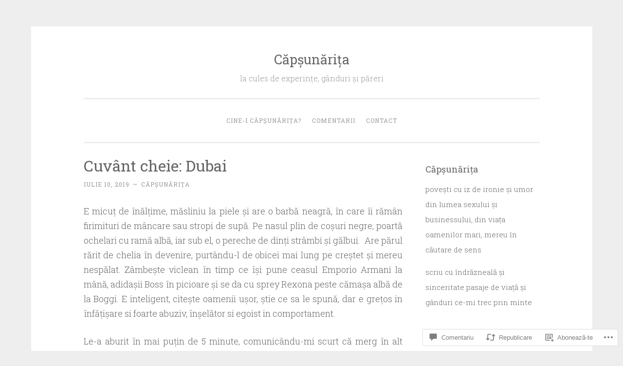

--- FILE ---
content_type: text/html; charset=UTF-8
request_url: https://capsunarita.ro/2019/07/10/cuvinte-cheie-dubai/
body_size: 51174
content:
<!DOCTYPE html>
<html lang="ro-RO">
<head>
<meta charset="UTF-8">
<meta name="viewport" content="width=device-width, initial-scale=1">
<link rel="profile" href="http://gmpg.org/xfn/11">

<title>Cuvânt cheie: Dubai &#8211; Căpşunăriţa</title>
<meta name='robots' content='max-image-preview:large' />

<!-- Async WordPress.com Remote Login -->
<script id="wpcom_remote_login_js">
var wpcom_remote_login_extra_auth = '';
function wpcom_remote_login_remove_dom_node_id( element_id ) {
	var dom_node = document.getElementById( element_id );
	if ( dom_node ) { dom_node.parentNode.removeChild( dom_node ); }
}
function wpcom_remote_login_remove_dom_node_classes( class_name ) {
	var dom_nodes = document.querySelectorAll( '.' + class_name );
	for ( var i = 0; i < dom_nodes.length; i++ ) {
		dom_nodes[ i ].parentNode.removeChild( dom_nodes[ i ] );
	}
}
function wpcom_remote_login_final_cleanup() {
	wpcom_remote_login_remove_dom_node_classes( "wpcom_remote_login_msg" );
	wpcom_remote_login_remove_dom_node_id( "wpcom_remote_login_key" );
	wpcom_remote_login_remove_dom_node_id( "wpcom_remote_login_validate" );
	wpcom_remote_login_remove_dom_node_id( "wpcom_remote_login_js" );
	wpcom_remote_login_remove_dom_node_id( "wpcom_request_access_iframe" );
	wpcom_remote_login_remove_dom_node_id( "wpcom_request_access_styles" );
}

// Watch for messages back from the remote login
window.addEventListener( "message", function( e ) {
	if ( e.origin === "https://r-login.wordpress.com" ) {
		var data = {};
		try {
			data = JSON.parse( e.data );
		} catch( e ) {
			wpcom_remote_login_final_cleanup();
			return;
		}

		if ( data.msg === 'LOGIN' ) {
			// Clean up the login check iframe
			wpcom_remote_login_remove_dom_node_id( "wpcom_remote_login_key" );

			var id_regex = new RegExp( /^[0-9]+$/ );
			var token_regex = new RegExp( /^.*|.*|.*$/ );
			if (
				token_regex.test( data.token )
				&& id_regex.test( data.wpcomid )
			) {
				// We have everything we need to ask for a login
				var script = document.createElement( "script" );
				script.setAttribute( "id", "wpcom_remote_login_validate" );
				script.src = '/remote-login.php?wpcom_remote_login=validate'
					+ '&wpcomid=' + data.wpcomid
					+ '&token=' + encodeURIComponent( data.token )
					+ '&host=' + window.location.protocol
					+ '//' + window.location.hostname
					+ '&postid=1554'
					+ '&is_singular=1';
				document.body.appendChild( script );
			}

			return;
		}

		// Safari ITP, not logged in, so redirect
		if ( data.msg === 'LOGIN-REDIRECT' ) {
			window.location = 'https://wordpress.com/log-in?redirect_to=' + window.location.href;
			return;
		}

		// Safari ITP, storage access failed, remove the request
		if ( data.msg === 'LOGIN-REMOVE' ) {
			var css_zap = 'html { -webkit-transition: margin-top 1s; transition: margin-top 1s; } /* 9001 */ html { margin-top: 0 !important; } * html body { margin-top: 0 !important; } @media screen and ( max-width: 782px ) { html { margin-top: 0 !important; } * html body { margin-top: 0 !important; } }';
			var style_zap = document.createElement( 'style' );
			style_zap.type = 'text/css';
			style_zap.appendChild( document.createTextNode( css_zap ) );
			document.body.appendChild( style_zap );

			var e = document.getElementById( 'wpcom_request_access_iframe' );
			e.parentNode.removeChild( e );

			document.cookie = 'wordpress_com_login_access=denied; path=/; max-age=31536000';

			return;
		}

		// Safari ITP
		if ( data.msg === 'REQUEST_ACCESS' ) {
			console.log( 'request access: safari' );

			// Check ITP iframe enable/disable knob
			if ( wpcom_remote_login_extra_auth !== 'safari_itp_iframe' ) {
				return;
			}

			// If we are in a "private window" there is no ITP.
			var private_window = false;
			try {
				var opendb = window.openDatabase( null, null, null, null );
			} catch( e ) {
				private_window = true;
			}

			if ( private_window ) {
				console.log( 'private window' );
				return;
			}

			var iframe = document.createElement( 'iframe' );
			iframe.id = 'wpcom_request_access_iframe';
			iframe.setAttribute( 'scrolling', 'no' );
			iframe.setAttribute( 'sandbox', 'allow-storage-access-by-user-activation allow-scripts allow-same-origin allow-top-navigation-by-user-activation' );
			iframe.src = 'https://r-login.wordpress.com/remote-login.php?wpcom_remote_login=request_access&origin=' + encodeURIComponent( data.origin ) + '&wpcomid=' + encodeURIComponent( data.wpcomid );

			var css = 'html { -webkit-transition: margin-top 1s; transition: margin-top 1s; } /* 9001 */ html { margin-top: 46px !important; } * html body { margin-top: 46px !important; } @media screen and ( max-width: 660px ) { html { margin-top: 71px !important; } * html body { margin-top: 71px !important; } #wpcom_request_access_iframe { display: block; height: 71px !important; } } #wpcom_request_access_iframe { border: 0px; height: 46px; position: fixed; top: 0; left: 0; width: 100%; min-width: 100%; z-index: 99999; background: #23282d; } ';

			var style = document.createElement( 'style' );
			style.type = 'text/css';
			style.id = 'wpcom_request_access_styles';
			style.appendChild( document.createTextNode( css ) );
			document.body.appendChild( style );

			document.body.appendChild( iframe );
		}

		if ( data.msg === 'DONE' ) {
			wpcom_remote_login_final_cleanup();
		}
	}
}, false );

// Inject the remote login iframe after the page has had a chance to load
// more critical resources
window.addEventListener( "DOMContentLoaded", function( e ) {
	var iframe = document.createElement( "iframe" );
	iframe.style.display = "none";
	iframe.setAttribute( "scrolling", "no" );
	iframe.setAttribute( "id", "wpcom_remote_login_key" );
	iframe.src = "https://r-login.wordpress.com/remote-login.php"
		+ "?wpcom_remote_login=key"
		+ "&origin=aHR0cHM6Ly9jYXBzdW5hcml0YS5ybw%3D%3D"
		+ "&wpcomid=131419625"
		+ "&time=" + Math.floor( Date.now() / 1000 );
	document.body.appendChild( iframe );
}, false );
</script>
<link rel='dns-prefetch' href='//s0.wp.com' />
<link rel='dns-prefetch' href='//widgets.wp.com' />
<link rel='dns-prefetch' href='//wordpress.com' />
<link rel='dns-prefetch' href='//fonts-api.wp.com' />
<link rel="alternate" type="application/rss+xml" title="Flux Căpşunăriţa &raquo;" href="https://capsunarita.ro/feed/" />
<link rel="alternate" type="application/rss+xml" title="Flux comentarii Căpşunăriţa &raquo;" href="https://capsunarita.ro/comments/feed/" />
<link rel="alternate" type="application/rss+xml" title="Flux comentarii Căpşunăriţa &raquo; Cuvânt cheie: Dubai" href="https://capsunarita.ro/2019/07/10/cuvinte-cheie-dubai/feed/" />
	<script type="text/javascript">
		/* <![CDATA[ */
		function addLoadEvent(func) {
			var oldonload = window.onload;
			if (typeof window.onload != 'function') {
				window.onload = func;
			} else {
				window.onload = function () {
					oldonload();
					func();
				}
			}
		}
		/* ]]> */
	</script>
	<link crossorigin='anonymous' rel='stylesheet' id='all-css-0-1' href='/_static/??-eJxtzEkKgDAQRNELGZs4EDfiWUJsxMzYHby+RARB3BQ8KD6cWZgUGSNDKCL7su2RwCJnbdxjCCnVWYtHggO9ZlxFTsQftYaogf+k3x2+4Vv1voRZqrHvpkHJwV5glDTa&cssminify=yes' type='text/css' media='all' />
<style id='wp-emoji-styles-inline-css'>

	img.wp-smiley, img.emoji {
		display: inline !important;
		border: none !important;
		box-shadow: none !important;
		height: 1em !important;
		width: 1em !important;
		margin: 0 0.07em !important;
		vertical-align: -0.1em !important;
		background: none !important;
		padding: 0 !important;
	}
/*# sourceURL=wp-emoji-styles-inline-css */
</style>
<link crossorigin='anonymous' rel='stylesheet' id='all-css-2-1' href='/wp-content/plugins/gutenberg-core/v22.2.0/build/styles/block-library/style.css?m=1764855221i&cssminify=yes' type='text/css' media='all' />
<style id='wp-block-library-inline-css'>
.has-text-align-justify {
	text-align:justify;
}
.has-text-align-justify{text-align:justify;}

/*# sourceURL=wp-block-library-inline-css */
</style><style id='global-styles-inline-css'>
:root{--wp--preset--aspect-ratio--square: 1;--wp--preset--aspect-ratio--4-3: 4/3;--wp--preset--aspect-ratio--3-4: 3/4;--wp--preset--aspect-ratio--3-2: 3/2;--wp--preset--aspect-ratio--2-3: 2/3;--wp--preset--aspect-ratio--16-9: 16/9;--wp--preset--aspect-ratio--9-16: 9/16;--wp--preset--color--black: #000000;--wp--preset--color--cyan-bluish-gray: #abb8c3;--wp--preset--color--white: #fff;--wp--preset--color--pale-pink: #f78da7;--wp--preset--color--vivid-red: #cf2e2e;--wp--preset--color--luminous-vivid-orange: #ff6900;--wp--preset--color--luminous-vivid-amber: #fcb900;--wp--preset--color--light-green-cyan: #7bdcb5;--wp--preset--color--vivid-green-cyan: #00d084;--wp--preset--color--pale-cyan-blue: #8ed1fc;--wp--preset--color--vivid-cyan-blue: #0693e3;--wp--preset--color--vivid-purple: #9b51e0;--wp--preset--color--dark-green: #1c7c7c;--wp--preset--color--dark-gray: #666;--wp--preset--color--medium-gray: #999;--wp--preset--color--light-gray: #eee;--wp--preset--gradient--vivid-cyan-blue-to-vivid-purple: linear-gradient(135deg,rgb(6,147,227) 0%,rgb(155,81,224) 100%);--wp--preset--gradient--light-green-cyan-to-vivid-green-cyan: linear-gradient(135deg,rgb(122,220,180) 0%,rgb(0,208,130) 100%);--wp--preset--gradient--luminous-vivid-amber-to-luminous-vivid-orange: linear-gradient(135deg,rgb(252,185,0) 0%,rgb(255,105,0) 100%);--wp--preset--gradient--luminous-vivid-orange-to-vivid-red: linear-gradient(135deg,rgb(255,105,0) 0%,rgb(207,46,46) 100%);--wp--preset--gradient--very-light-gray-to-cyan-bluish-gray: linear-gradient(135deg,rgb(238,238,238) 0%,rgb(169,184,195) 100%);--wp--preset--gradient--cool-to-warm-spectrum: linear-gradient(135deg,rgb(74,234,220) 0%,rgb(151,120,209) 20%,rgb(207,42,186) 40%,rgb(238,44,130) 60%,rgb(251,105,98) 80%,rgb(254,248,76) 100%);--wp--preset--gradient--blush-light-purple: linear-gradient(135deg,rgb(255,206,236) 0%,rgb(152,150,240) 100%);--wp--preset--gradient--blush-bordeaux: linear-gradient(135deg,rgb(254,205,165) 0%,rgb(254,45,45) 50%,rgb(107,0,62) 100%);--wp--preset--gradient--luminous-dusk: linear-gradient(135deg,rgb(255,203,112) 0%,rgb(199,81,192) 50%,rgb(65,88,208) 100%);--wp--preset--gradient--pale-ocean: linear-gradient(135deg,rgb(255,245,203) 0%,rgb(182,227,212) 50%,rgb(51,167,181) 100%);--wp--preset--gradient--electric-grass: linear-gradient(135deg,rgb(202,248,128) 0%,rgb(113,206,126) 100%);--wp--preset--gradient--midnight: linear-gradient(135deg,rgb(2,3,129) 0%,rgb(40,116,252) 100%);--wp--preset--font-size--small: 13px;--wp--preset--font-size--medium: 20px;--wp--preset--font-size--large: 36px;--wp--preset--font-size--x-large: 42px;--wp--preset--font-family--albert-sans: 'Albert Sans', sans-serif;--wp--preset--font-family--alegreya: Alegreya, serif;--wp--preset--font-family--arvo: Arvo, serif;--wp--preset--font-family--bodoni-moda: 'Bodoni Moda', serif;--wp--preset--font-family--bricolage-grotesque: 'Bricolage Grotesque', sans-serif;--wp--preset--font-family--cabin: Cabin, sans-serif;--wp--preset--font-family--chivo: Chivo, sans-serif;--wp--preset--font-family--commissioner: Commissioner, sans-serif;--wp--preset--font-family--cormorant: Cormorant, serif;--wp--preset--font-family--courier-prime: 'Courier Prime', monospace;--wp--preset--font-family--crimson-pro: 'Crimson Pro', serif;--wp--preset--font-family--dm-mono: 'DM Mono', monospace;--wp--preset--font-family--dm-sans: 'DM Sans', sans-serif;--wp--preset--font-family--dm-serif-display: 'DM Serif Display', serif;--wp--preset--font-family--domine: Domine, serif;--wp--preset--font-family--eb-garamond: 'EB Garamond', serif;--wp--preset--font-family--epilogue: Epilogue, sans-serif;--wp--preset--font-family--fahkwang: Fahkwang, sans-serif;--wp--preset--font-family--figtree: Figtree, sans-serif;--wp--preset--font-family--fira-sans: 'Fira Sans', sans-serif;--wp--preset--font-family--fjalla-one: 'Fjalla One', sans-serif;--wp--preset--font-family--fraunces: Fraunces, serif;--wp--preset--font-family--gabarito: Gabarito, system-ui;--wp--preset--font-family--ibm-plex-mono: 'IBM Plex Mono', monospace;--wp--preset--font-family--ibm-plex-sans: 'IBM Plex Sans', sans-serif;--wp--preset--font-family--ibarra-real-nova: 'Ibarra Real Nova', serif;--wp--preset--font-family--instrument-serif: 'Instrument Serif', serif;--wp--preset--font-family--inter: Inter, sans-serif;--wp--preset--font-family--josefin-sans: 'Josefin Sans', sans-serif;--wp--preset--font-family--jost: Jost, sans-serif;--wp--preset--font-family--libre-baskerville: 'Libre Baskerville', serif;--wp--preset--font-family--libre-franklin: 'Libre Franklin', sans-serif;--wp--preset--font-family--literata: Literata, serif;--wp--preset--font-family--lora: Lora, serif;--wp--preset--font-family--merriweather: Merriweather, serif;--wp--preset--font-family--montserrat: Montserrat, sans-serif;--wp--preset--font-family--newsreader: Newsreader, serif;--wp--preset--font-family--noto-sans-mono: 'Noto Sans Mono', sans-serif;--wp--preset--font-family--nunito: Nunito, sans-serif;--wp--preset--font-family--open-sans: 'Open Sans', sans-serif;--wp--preset--font-family--overpass: Overpass, sans-serif;--wp--preset--font-family--pt-serif: 'PT Serif', serif;--wp--preset--font-family--petrona: Petrona, serif;--wp--preset--font-family--piazzolla: Piazzolla, serif;--wp--preset--font-family--playfair-display: 'Playfair Display', serif;--wp--preset--font-family--plus-jakarta-sans: 'Plus Jakarta Sans', sans-serif;--wp--preset--font-family--poppins: Poppins, sans-serif;--wp--preset--font-family--raleway: Raleway, sans-serif;--wp--preset--font-family--roboto: Roboto, sans-serif;--wp--preset--font-family--roboto-slab: 'Roboto Slab', serif;--wp--preset--font-family--rubik: Rubik, sans-serif;--wp--preset--font-family--rufina: Rufina, serif;--wp--preset--font-family--sora: Sora, sans-serif;--wp--preset--font-family--source-sans-3: 'Source Sans 3', sans-serif;--wp--preset--font-family--source-serif-4: 'Source Serif 4', serif;--wp--preset--font-family--space-mono: 'Space Mono', monospace;--wp--preset--font-family--syne: Syne, sans-serif;--wp--preset--font-family--texturina: Texturina, serif;--wp--preset--font-family--urbanist: Urbanist, sans-serif;--wp--preset--font-family--work-sans: 'Work Sans', sans-serif;--wp--preset--spacing--20: 0.44rem;--wp--preset--spacing--30: 0.67rem;--wp--preset--spacing--40: 1rem;--wp--preset--spacing--50: 1.5rem;--wp--preset--spacing--60: 2.25rem;--wp--preset--spacing--70: 3.38rem;--wp--preset--spacing--80: 5.06rem;--wp--preset--shadow--natural: 6px 6px 9px rgba(0, 0, 0, 0.2);--wp--preset--shadow--deep: 12px 12px 50px rgba(0, 0, 0, 0.4);--wp--preset--shadow--sharp: 6px 6px 0px rgba(0, 0, 0, 0.2);--wp--preset--shadow--outlined: 6px 6px 0px -3px rgb(255, 255, 255), 6px 6px rgb(0, 0, 0);--wp--preset--shadow--crisp: 6px 6px 0px rgb(0, 0, 0);}:where(.is-layout-flex){gap: 0.5em;}:where(.is-layout-grid){gap: 0.5em;}body .is-layout-flex{display: flex;}.is-layout-flex{flex-wrap: wrap;align-items: center;}.is-layout-flex > :is(*, div){margin: 0;}body .is-layout-grid{display: grid;}.is-layout-grid > :is(*, div){margin: 0;}:where(.wp-block-columns.is-layout-flex){gap: 2em;}:where(.wp-block-columns.is-layout-grid){gap: 2em;}:where(.wp-block-post-template.is-layout-flex){gap: 1.25em;}:where(.wp-block-post-template.is-layout-grid){gap: 1.25em;}.has-black-color{color: var(--wp--preset--color--black) !important;}.has-cyan-bluish-gray-color{color: var(--wp--preset--color--cyan-bluish-gray) !important;}.has-white-color{color: var(--wp--preset--color--white) !important;}.has-pale-pink-color{color: var(--wp--preset--color--pale-pink) !important;}.has-vivid-red-color{color: var(--wp--preset--color--vivid-red) !important;}.has-luminous-vivid-orange-color{color: var(--wp--preset--color--luminous-vivid-orange) !important;}.has-luminous-vivid-amber-color{color: var(--wp--preset--color--luminous-vivid-amber) !important;}.has-light-green-cyan-color{color: var(--wp--preset--color--light-green-cyan) !important;}.has-vivid-green-cyan-color{color: var(--wp--preset--color--vivid-green-cyan) !important;}.has-pale-cyan-blue-color{color: var(--wp--preset--color--pale-cyan-blue) !important;}.has-vivid-cyan-blue-color{color: var(--wp--preset--color--vivid-cyan-blue) !important;}.has-vivid-purple-color{color: var(--wp--preset--color--vivid-purple) !important;}.has-black-background-color{background-color: var(--wp--preset--color--black) !important;}.has-cyan-bluish-gray-background-color{background-color: var(--wp--preset--color--cyan-bluish-gray) !important;}.has-white-background-color{background-color: var(--wp--preset--color--white) !important;}.has-pale-pink-background-color{background-color: var(--wp--preset--color--pale-pink) !important;}.has-vivid-red-background-color{background-color: var(--wp--preset--color--vivid-red) !important;}.has-luminous-vivid-orange-background-color{background-color: var(--wp--preset--color--luminous-vivid-orange) !important;}.has-luminous-vivid-amber-background-color{background-color: var(--wp--preset--color--luminous-vivid-amber) !important;}.has-light-green-cyan-background-color{background-color: var(--wp--preset--color--light-green-cyan) !important;}.has-vivid-green-cyan-background-color{background-color: var(--wp--preset--color--vivid-green-cyan) !important;}.has-pale-cyan-blue-background-color{background-color: var(--wp--preset--color--pale-cyan-blue) !important;}.has-vivid-cyan-blue-background-color{background-color: var(--wp--preset--color--vivid-cyan-blue) !important;}.has-vivid-purple-background-color{background-color: var(--wp--preset--color--vivid-purple) !important;}.has-black-border-color{border-color: var(--wp--preset--color--black) !important;}.has-cyan-bluish-gray-border-color{border-color: var(--wp--preset--color--cyan-bluish-gray) !important;}.has-white-border-color{border-color: var(--wp--preset--color--white) !important;}.has-pale-pink-border-color{border-color: var(--wp--preset--color--pale-pink) !important;}.has-vivid-red-border-color{border-color: var(--wp--preset--color--vivid-red) !important;}.has-luminous-vivid-orange-border-color{border-color: var(--wp--preset--color--luminous-vivid-orange) !important;}.has-luminous-vivid-amber-border-color{border-color: var(--wp--preset--color--luminous-vivid-amber) !important;}.has-light-green-cyan-border-color{border-color: var(--wp--preset--color--light-green-cyan) !important;}.has-vivid-green-cyan-border-color{border-color: var(--wp--preset--color--vivid-green-cyan) !important;}.has-pale-cyan-blue-border-color{border-color: var(--wp--preset--color--pale-cyan-blue) !important;}.has-vivid-cyan-blue-border-color{border-color: var(--wp--preset--color--vivid-cyan-blue) !important;}.has-vivid-purple-border-color{border-color: var(--wp--preset--color--vivid-purple) !important;}.has-vivid-cyan-blue-to-vivid-purple-gradient-background{background: var(--wp--preset--gradient--vivid-cyan-blue-to-vivid-purple) !important;}.has-light-green-cyan-to-vivid-green-cyan-gradient-background{background: var(--wp--preset--gradient--light-green-cyan-to-vivid-green-cyan) !important;}.has-luminous-vivid-amber-to-luminous-vivid-orange-gradient-background{background: var(--wp--preset--gradient--luminous-vivid-amber-to-luminous-vivid-orange) !important;}.has-luminous-vivid-orange-to-vivid-red-gradient-background{background: var(--wp--preset--gradient--luminous-vivid-orange-to-vivid-red) !important;}.has-very-light-gray-to-cyan-bluish-gray-gradient-background{background: var(--wp--preset--gradient--very-light-gray-to-cyan-bluish-gray) !important;}.has-cool-to-warm-spectrum-gradient-background{background: var(--wp--preset--gradient--cool-to-warm-spectrum) !important;}.has-blush-light-purple-gradient-background{background: var(--wp--preset--gradient--blush-light-purple) !important;}.has-blush-bordeaux-gradient-background{background: var(--wp--preset--gradient--blush-bordeaux) !important;}.has-luminous-dusk-gradient-background{background: var(--wp--preset--gradient--luminous-dusk) !important;}.has-pale-ocean-gradient-background{background: var(--wp--preset--gradient--pale-ocean) !important;}.has-electric-grass-gradient-background{background: var(--wp--preset--gradient--electric-grass) !important;}.has-midnight-gradient-background{background: var(--wp--preset--gradient--midnight) !important;}.has-small-font-size{font-size: var(--wp--preset--font-size--small) !important;}.has-medium-font-size{font-size: var(--wp--preset--font-size--medium) !important;}.has-large-font-size{font-size: var(--wp--preset--font-size--large) !important;}.has-x-large-font-size{font-size: var(--wp--preset--font-size--x-large) !important;}.has-albert-sans-font-family{font-family: var(--wp--preset--font-family--albert-sans) !important;}.has-alegreya-font-family{font-family: var(--wp--preset--font-family--alegreya) !important;}.has-arvo-font-family{font-family: var(--wp--preset--font-family--arvo) !important;}.has-bodoni-moda-font-family{font-family: var(--wp--preset--font-family--bodoni-moda) !important;}.has-bricolage-grotesque-font-family{font-family: var(--wp--preset--font-family--bricolage-grotesque) !important;}.has-cabin-font-family{font-family: var(--wp--preset--font-family--cabin) !important;}.has-chivo-font-family{font-family: var(--wp--preset--font-family--chivo) !important;}.has-commissioner-font-family{font-family: var(--wp--preset--font-family--commissioner) !important;}.has-cormorant-font-family{font-family: var(--wp--preset--font-family--cormorant) !important;}.has-courier-prime-font-family{font-family: var(--wp--preset--font-family--courier-prime) !important;}.has-crimson-pro-font-family{font-family: var(--wp--preset--font-family--crimson-pro) !important;}.has-dm-mono-font-family{font-family: var(--wp--preset--font-family--dm-mono) !important;}.has-dm-sans-font-family{font-family: var(--wp--preset--font-family--dm-sans) !important;}.has-dm-serif-display-font-family{font-family: var(--wp--preset--font-family--dm-serif-display) !important;}.has-domine-font-family{font-family: var(--wp--preset--font-family--domine) !important;}.has-eb-garamond-font-family{font-family: var(--wp--preset--font-family--eb-garamond) !important;}.has-epilogue-font-family{font-family: var(--wp--preset--font-family--epilogue) !important;}.has-fahkwang-font-family{font-family: var(--wp--preset--font-family--fahkwang) !important;}.has-figtree-font-family{font-family: var(--wp--preset--font-family--figtree) !important;}.has-fira-sans-font-family{font-family: var(--wp--preset--font-family--fira-sans) !important;}.has-fjalla-one-font-family{font-family: var(--wp--preset--font-family--fjalla-one) !important;}.has-fraunces-font-family{font-family: var(--wp--preset--font-family--fraunces) !important;}.has-gabarito-font-family{font-family: var(--wp--preset--font-family--gabarito) !important;}.has-ibm-plex-mono-font-family{font-family: var(--wp--preset--font-family--ibm-plex-mono) !important;}.has-ibm-plex-sans-font-family{font-family: var(--wp--preset--font-family--ibm-plex-sans) !important;}.has-ibarra-real-nova-font-family{font-family: var(--wp--preset--font-family--ibarra-real-nova) !important;}.has-instrument-serif-font-family{font-family: var(--wp--preset--font-family--instrument-serif) !important;}.has-inter-font-family{font-family: var(--wp--preset--font-family--inter) !important;}.has-josefin-sans-font-family{font-family: var(--wp--preset--font-family--josefin-sans) !important;}.has-jost-font-family{font-family: var(--wp--preset--font-family--jost) !important;}.has-libre-baskerville-font-family{font-family: var(--wp--preset--font-family--libre-baskerville) !important;}.has-libre-franklin-font-family{font-family: var(--wp--preset--font-family--libre-franklin) !important;}.has-literata-font-family{font-family: var(--wp--preset--font-family--literata) !important;}.has-lora-font-family{font-family: var(--wp--preset--font-family--lora) !important;}.has-merriweather-font-family{font-family: var(--wp--preset--font-family--merriweather) !important;}.has-montserrat-font-family{font-family: var(--wp--preset--font-family--montserrat) !important;}.has-newsreader-font-family{font-family: var(--wp--preset--font-family--newsreader) !important;}.has-noto-sans-mono-font-family{font-family: var(--wp--preset--font-family--noto-sans-mono) !important;}.has-nunito-font-family{font-family: var(--wp--preset--font-family--nunito) !important;}.has-open-sans-font-family{font-family: var(--wp--preset--font-family--open-sans) !important;}.has-overpass-font-family{font-family: var(--wp--preset--font-family--overpass) !important;}.has-pt-serif-font-family{font-family: var(--wp--preset--font-family--pt-serif) !important;}.has-petrona-font-family{font-family: var(--wp--preset--font-family--petrona) !important;}.has-piazzolla-font-family{font-family: var(--wp--preset--font-family--piazzolla) !important;}.has-playfair-display-font-family{font-family: var(--wp--preset--font-family--playfair-display) !important;}.has-plus-jakarta-sans-font-family{font-family: var(--wp--preset--font-family--plus-jakarta-sans) !important;}.has-poppins-font-family{font-family: var(--wp--preset--font-family--poppins) !important;}.has-raleway-font-family{font-family: var(--wp--preset--font-family--raleway) !important;}.has-roboto-font-family{font-family: var(--wp--preset--font-family--roboto) !important;}.has-roboto-slab-font-family{font-family: var(--wp--preset--font-family--roboto-slab) !important;}.has-rubik-font-family{font-family: var(--wp--preset--font-family--rubik) !important;}.has-rufina-font-family{font-family: var(--wp--preset--font-family--rufina) !important;}.has-sora-font-family{font-family: var(--wp--preset--font-family--sora) !important;}.has-source-sans-3-font-family{font-family: var(--wp--preset--font-family--source-sans-3) !important;}.has-source-serif-4-font-family{font-family: var(--wp--preset--font-family--source-serif-4) !important;}.has-space-mono-font-family{font-family: var(--wp--preset--font-family--space-mono) !important;}.has-syne-font-family{font-family: var(--wp--preset--font-family--syne) !important;}.has-texturina-font-family{font-family: var(--wp--preset--font-family--texturina) !important;}.has-urbanist-font-family{font-family: var(--wp--preset--font-family--urbanist) !important;}.has-work-sans-font-family{font-family: var(--wp--preset--font-family--work-sans) !important;}
/*# sourceURL=global-styles-inline-css */
</style>

<style id='classic-theme-styles-inline-css'>
/*! This file is auto-generated */
.wp-block-button__link{color:#fff;background-color:#32373c;border-radius:9999px;box-shadow:none;text-decoration:none;padding:calc(.667em + 2px) calc(1.333em + 2px);font-size:1.125em}.wp-block-file__button{background:#32373c;color:#fff;text-decoration:none}
/*# sourceURL=/wp-includes/css/classic-themes.min.css */
</style>
<link crossorigin='anonymous' rel='stylesheet' id='all-css-4-1' href='/_static/??-eJx9j9sOwjAIhl/[base64]&cssminify=yes' type='text/css' media='all' />
<link rel='stylesheet' id='verbum-gutenberg-css-css' href='https://widgets.wp.com/verbum-block-editor/block-editor.css?ver=1738686361' media='all' />
<link crossorigin='anonymous' rel='stylesheet' id='all-css-6-1' href='/_static/??-eJyNjNEKwjAMRX/IGmaHbg/it2gJrq5Jy5Iy/PvFCTJ82tu9J7kH5uJCZkVWoOpKqs/IAiETGXIpjmhN/sjRyAEicNZoa/mF72Hj1AHJDKU+oCBLmO4aBndalRMK6u6F6Dvh5/tG1+bSNufee9+9FpGORsM=&cssminify=yes' type='text/css' media='all' />
<link rel='stylesheet' id='penscratch-2-fonts-css' href='https://fonts-api.wp.com/css?family=Roboto+Slab%3A300%2C400%2C700&#038;subset=latin%2Clatin-ext' media='all' />
<link crossorigin='anonymous' rel='stylesheet' id='all-css-8-1' href='/_static/??-eJyNy8sJgDAMANCFrKml5CbOYkOgan+YSHF7dQNv7/KgN0O1KBcFjZxZoF0BGhehc1WKxgGJQEiVDhlfDvCjbIVA9E5seqOav7fkeUK01iF6vz+JZyr2&cssminify=yes' type='text/css' media='all' />
<style id='jetpack_facebook_likebox-inline-css'>
.widget_facebook_likebox {
	overflow: hidden;
}

/*# sourceURL=/wp-content/mu-plugins/jetpack-plugin/moon/modules/widgets/facebook-likebox/style.css */
</style>
<link crossorigin='anonymous' rel='stylesheet' id='all-css-10-1' href='/_static/??-eJzTLy/QTc7PK0nNK9HPLdUtyClNz8wr1i9KTcrJTwcy0/WTi5G5ekCujj52Temp+bo5+cmJJZn5eSgc3bScxMwikFb7XFtDE1NLExMLc0OTLACohS2q&cssminify=yes' type='text/css' media='all' />
<link crossorigin='anonymous' rel='stylesheet' id='print-css-11-1' href='/wp-content/mu-plugins/global-print/global-print.css?m=1465851035i&cssminify=yes' type='text/css' media='print' />
<style id='jetpack-global-styles-frontend-style-inline-css'>
:root { --font-headings: unset; --font-base: unset; --font-headings-default: -apple-system,BlinkMacSystemFont,"Segoe UI",Roboto,Oxygen-Sans,Ubuntu,Cantarell,"Helvetica Neue",sans-serif; --font-base-default: -apple-system,BlinkMacSystemFont,"Segoe UI",Roboto,Oxygen-Sans,Ubuntu,Cantarell,"Helvetica Neue",sans-serif;}
/*# sourceURL=jetpack-global-styles-frontend-style-inline-css */
</style>
<link crossorigin='anonymous' rel='stylesheet' id='all-css-14-1' href='/_static/??-eJyNjcEKwjAQRH/IuFRT6kX8FNkmS5K6yQY3Qfx7bfEiXrwM82B4A49qnJRGpUHupnIPqSgs1Cq624chi6zhO5OCRryTR++fW00l7J3qDv43XVNxoOISsmEJol/wY2uR8vs3WggsM/I6uOTzMI3Hw8lOg11eUT1JKA==&cssminify=yes' type='text/css' media='all' />
<script type="text/javascript" id="jetpack_related-posts-js-extra">
/* <![CDATA[ */
var related_posts_js_options = {"post_heading":"h4"};
//# sourceURL=jetpack_related-posts-js-extra
/* ]]> */
</script>
<script type="text/javascript" id="wpcom-actionbar-placeholder-js-extra">
/* <![CDATA[ */
var actionbardata = {"siteID":"131419625","postID":"1554","siteURL":"https://capsunarita.ro","xhrURL":"https://capsunarita.ro/wp-admin/admin-ajax.php","nonce":"199f90c4eb","isLoggedIn":"","statusMessage":"","subsEmailDefault":"instantly","proxyScriptUrl":"https://s0.wp.com/wp-content/js/wpcom-proxy-request.js?m=1513050504i&amp;ver=20211021","shortlink":"https://wp.me/p8Tqfn-p4","i18n":{"followedText":"Acum, articolele noi de pe acest site vor ap\u0103rea acum \u00een \u003Ca href=\"https://wordpress.com/reader\"\u003ECititor\u003C/a\u003E","foldBar":"Restr\u00e2nge aceast\u0103 bar\u0103","unfoldBar":"Extinde aceast\u0103 bar\u0103","shortLinkCopied":"Am copiat leg\u0103tura scurt\u0103 \u00een clipboard."}};
//# sourceURL=wpcom-actionbar-placeholder-js-extra
/* ]]> */
</script>
<script type="text/javascript" id="jetpack-mu-wpcom-settings-js-before">
/* <![CDATA[ */
var JETPACK_MU_WPCOM_SETTINGS = {"assetsUrl":"https://s0.wp.com/wp-content/mu-plugins/jetpack-mu-wpcom-plugin/moon/jetpack_vendor/automattic/jetpack-mu-wpcom/src/build/"};
//# sourceURL=jetpack-mu-wpcom-settings-js-before
/* ]]> */
</script>
<script crossorigin='anonymous' type='text/javascript'  src='/_static/??/wp-content/mu-plugins/jetpack-plugin/moon/_inc/build/related-posts/related-posts.min.js,/wp-content/js/rlt-proxy.js?m=1755006225j'></script>
<script type="text/javascript" id="rlt-proxy-js-after">
/* <![CDATA[ */
	rltInitialize( {"token":null,"iframeOrigins":["https:\/\/widgets.wp.com"]} );
//# sourceURL=rlt-proxy-js-after
/* ]]> */
</script>
<link rel="EditURI" type="application/rsd+xml" title="RSD" href="https://viatapetinder.wordpress.com/xmlrpc.php?rsd" />
<meta name="generator" content="WordPress.com" />
<link rel="canonical" href="https://capsunarita.ro/2019/07/10/cuvinte-cheie-dubai/" />
<link rel='shortlink' href='https://wp.me/p8Tqfn-p4' />
<link rel="alternate" type="application/json+oembed" href="https://public-api.wordpress.com/oembed/?format=json&amp;url=https%3A%2F%2Fcapsunarita.ro%2F2019%2F07%2F10%2Fcuvinte-cheie-dubai%2F&amp;for=wpcom-auto-discovery" /><link rel="alternate" type="application/xml+oembed" href="https://public-api.wordpress.com/oembed/?format=xml&amp;url=https%3A%2F%2Fcapsunarita.ro%2F2019%2F07%2F10%2Fcuvinte-cheie-dubai%2F&amp;for=wpcom-auto-discovery" />
<!-- Jetpack Open Graph Tags -->
<meta property="og:type" content="article" />
<meta property="og:title" content="Cuvânt cheie: Dubai" />
<meta property="og:url" content="https://capsunarita.ro/2019/07/10/cuvinte-cheie-dubai/" />
<meta property="og:description" content="E micuț de înălțime, măsliniu la piele și are o barbă neagră, în care îi rămân firimituri de mâncare sau stropi de supă. Pe nasul plin de coșuri negre, poartă ochelari cu ramă albă, iar sub el, o p…" />
<meta property="article:published_time" content="2019-07-10T03:40:06+00:00" />
<meta property="article:modified_time" content="2019-07-09T12:01:28+00:00" />
<meta property="og:site_name" content="Căpşunăriţa" />
<meta property="og:image" content="https://capsunarita.ro/wp-content/uploads/2026/01/image.jpg?w=200" />
<meta property="og:image:width" content="200" />
<meta property="og:image:height" content="200" />
<meta property="og:image:alt" content="" />
<meta property="og:locale" content="ro_RO" />
<meta property="article:publisher" content="https://www.facebook.com/WordPresscom" />
<meta name="twitter:text:title" content="Cuvânt cheie: Dubai" />
<meta name="twitter:image" content="https://capsunarita.ro/wp-content/uploads/2026/01/image.jpg?w=240" />
<meta name="twitter:card" content="summary" />

<!-- End Jetpack Open Graph Tags -->
<link rel="search" type="application/opensearchdescription+xml" href="https://capsunarita.ro/osd.xml" title="Căpşunăriţa" />
<link rel="search" type="application/opensearchdescription+xml" href="https://s1.wp.com/opensearch.xml" title="WordPress.com" />
<link rel="pingback" href="https://capsunarita.ro/xmlrpc.php"><style type="text/css">.recentcomments a{display:inline !important;padding:0 !important;margin:0 !important;}</style>		<style type="text/css">
			.recentcomments a {
				display: inline !important;
				padding: 0 !important;
				margin: 0 !important;
			}

			table.recentcommentsavatartop img.avatar, table.recentcommentsavatarend img.avatar {
				border: 0px;
				margin: 0;
			}

			table.recentcommentsavatartop a, table.recentcommentsavatarend a {
				border: 0px !important;
				background-color: transparent !important;
			}

			td.recentcommentsavatarend, td.recentcommentsavatartop {
				padding: 0px 0px 1px 0px;
				margin: 0px;
			}

			td.recentcommentstextend {
				border: none !important;
				padding: 0px 0px 2px 10px;
			}

			.rtl td.recentcommentstextend {
				padding: 0px 10px 2px 0px;
			}

			td.recentcommentstexttop {
				border: none;
				padding: 0px 0px 0px 10px;
			}

			.rtl td.recentcommentstexttop {
				padding: 0px 10px 0px 0px;
			}
		</style>
		<meta name="description" content="E micuț de înălțime, măsliniu la piele și are o barbă neagră, în care îi rămân firimituri de mâncare sau stropi de supă. Pe nasul plin de coșuri negre, poartă ochelari cu ramă albă, iar sub el, o pereche de dinți strâmbi și gălbui.  Are părul rărit de chelia în devenire, purtându-l de obicei mai&hellip;" />
<style type="text/css" id="custom-colors-css">	.widget a:hover,
	.site-footer .widget a:hover {
		color: #666;
	}
.jetpack-social-navigation ul a:hover { color: #FFFFFF;}
</style>
<link rel="icon" href="https://capsunarita.ro/wp-content/uploads/2026/01/image.jpg?w=32" sizes="32x32" />
<link rel="icon" href="https://capsunarita.ro/wp-content/uploads/2026/01/image.jpg?w=192" sizes="192x192" />
<link rel="apple-touch-icon" href="https://capsunarita.ro/wp-content/uploads/2026/01/image.jpg?w=180" />
<meta name="msapplication-TileImage" content="https://capsunarita.ro/wp-content/uploads/2026/01/image.jpg?w=270" />
</head>

<body class="wp-singular post-template-default single single-post postid-1554 single-format-standard wp-embed-responsive wp-theme-pubpenscratch-2 customizer-styles-applied jetpack-reblog-enabled custom-colors">
<div id="page" class="hfeed site">
	<a class="skip-link screen-reader-text" href="#content">Sari la conținut</a>
	<header id="masthead" class="site-header" role="banner">
		<div class="site-branding">
							<p class="site-title"><a href="https://capsunarita.ro/" rel="home">Căpşunăriţa</a></p>
							<p class="site-description">la cules de experințe, gânduri și păreri</p>
					</div>

		<nav id="site-navigation" class="main-navigation" role="navigation">
			<button class="menu-toggle">
				<svg xmlns="http://www.w3.org/2000/svg" viewBox="0 0 16 16"><rect x="0" fill="none" width="16" height="16"/><g><path id="menu-icon" d="M0 14h16v-2H0v2zM0 2v2h16V2H0zm0 7h16V7H0v2z"/></g></svg>
				Meniu			</button>
			<div class="menu"><ul>
<li class="page_item page-item-1429"><a href="https://capsunarita.ro/despre-blog/">Cine-i Căpșunărița?</a></li>
<li class="page_item page-item-1427"><a href="https://capsunarita.ro/comentarii/">Comentarii</a></li>
<li class="page_item page-item-3"><a href="https://capsunarita.ro/contact/">Contact</a></li>
</ul></div>
		</nav><!-- #site-navigation -->
	</header><!-- #masthead -->

	<div id="content" class="site-content">
		
	<div id="primary" class="content-area">
		<main id="main" class="site-main" role="main">

		
			
<article id="post-1554" class="post-1554 post type-post status-publish format-standard hentry category-fara-categorie tag-arab tag-club tag-dubai tag-kuwait tag-tipe">
	<header class="entry-header">
		<h1 class="entry-title">Cuvânt cheie: Dubai</h1>		
		<div class="entry-meta">
			<span class="posted-on"><a href="https://capsunarita.ro/2019/07/10/cuvinte-cheie-dubai/" rel="bookmark"><time class="entry-date published" datetime="2019-07-10T05:40:06+02:00">iulie 10, 2019</time><time class="updated" datetime="2019-07-09T14:01:28+02:00">iulie 9, 2019</time></a></span><span class="byline"><span class="author vcard"><span class="sep"> ~ </span><a class="url fn n" href="https://capsunarita.ro/author/capsunarita/">Căpşunăriţa</a></span></span>					</div><!-- .entry-meta -->
	</header><!-- .entry-header -->

	<div class="entry-content">
		<p style="text-align:justify;">E micuț de înălțime, măsliniu la piele și are o barbă neagră, în care îi rămân firimituri de mâncare sau stropi de supă. Pe nasul plin de coșuri negre, poartă ochelari cu ramă albă, iar sub el, o pereche de dinți strâmbi și gălbui.  Are părul rărit de chelia în devenire, purtându-l de obicei mai lung pe creștet și mereu nespălat. Zâmbește viclean în timp ce își pune ceasul Emporio Armani la mână, adidașii Boss în picioare și se da cu sprey Rexona peste cămașa albă de la Boggi. E inteligent, citește oamenii ușor, știe ce sa le spună, dar e grețos in înfățișare si foarte abuziv, înșelător si egoist in comportament.</p>
<p style="text-align:justify;">Le-a aburit în mai puțin de 5 minute, comunicându-mi scurt că merg în alt club. M-am uitat la ele cu mirare, nevenindu-mi să cred că, au picat fix ca două muște într-o ciorbă foarte amară. Erau blonde, cu cerceii lungi și bluzele despuiate. Vânau prin cluburi după mintea lor și erau probabil convinse că au tras lozul câștigător la auzul cuvântul Dubai, ieșit pe gura unui străin. Erau lângă mine doi vechi amici, întâlniți accidental în club și cărora voiam să le explic că, ”musafirul” meu arab este din Kuwait, nu din Dubai cum tocmai se lauda el blondelor, dar nu am apucat să termin propoziția, că și s-au cărat, informându-mă scurt in ce club merg. Mi-am exprimat mirarea legată de plecarea lor subită cu un necunoscut, dar restul m-a liniștit. Cică-i normal la poloneze, nu de alta, dar ”pică” repede la străini.</p>
<p style="text-align:justify;">&#8211; Și probabil și mai repede la străini din Dubai, am adăugat eu. Dar, nu o să le dea nimic, am reflectat reală, știind cât e de viclean, zgârcit și jegos.</p>
<p style="text-align:justify;">&#8211; O să afle la dimineață, mi-au răspuns ei zâmbind.</p>
<p style="text-align:justify;">Cel mai probabil tipele alea nici nu știau ce-i aia Kuwait, deci ce rost ar fi avut să le spună adevărul. Dacă ar știut, probabil ar fi sărit și mai aprige pe el.</p>
<div id="jp-post-flair" class="sharedaddy sd-like-enabled sd-sharing-enabled"><div class="sharedaddy sd-sharing-enabled"><div class="robots-nocontent sd-block sd-social sd-social-icon-text sd-sharing"><div class="sd-content"><ul><li class="share-facebook"><a rel="nofollow noopener noreferrer"
				data-shared="sharing-facebook-1554"
				class="share-facebook sd-button share-icon"
				href="https://capsunarita.ro/2019/07/10/cuvinte-cheie-dubai/?share=facebook"
				target="_blank"
				aria-labelledby="sharing-facebook-1554"
				>
				<span id="sharing-facebook-1554" hidden>Partajează pe Facebook(Se deschide într-o fereastră nouă)</span>
				<span>Facebook</span>
			</a></li><li class="share-end"></li></ul></div></div></div><div class='sharedaddy sd-block sd-like jetpack-likes-widget-wrapper jetpack-likes-widget-unloaded' id='like-post-wrapper-131419625-1554-69723328f303c' data-src='//widgets.wp.com/likes/index.html?ver=20260122#blog_id=131419625&amp;post_id=1554&amp;origin=viatapetinder.wordpress.com&amp;obj_id=131419625-1554-69723328f303c&amp;domain=capsunarita.ro' data-name='like-post-frame-131419625-1554-69723328f303c' data-title='Apreciază sau republică'><div class='likes-widget-placeholder post-likes-widget-placeholder' style='height: 55px;'><span class='button'><span>Apreciază</span></span> <span class='loading'>Încarc...</span></div><span class='sd-text-color'></span><a class='sd-link-color'></a></div>
<div id='jp-relatedposts' class='jp-relatedposts' >
	
</div></div>			</div><!-- .entry-content -->

	<footer class="entry-footer">
				<span class="cat-links">
			Publicat în <a href="https://capsunarita.ro/category/fara-categorie/" rel="category tag">fara categorie</a>		</span>
							<span class="tags-links">
				<a href="https://capsunarita.ro/tag/arab/" rel="tag">arab</a><a href="https://capsunarita.ro/tag/club/" rel="tag">club</a><a href="https://capsunarita.ro/tag/dubai/" rel="tag">Dubai</a><a href="https://capsunarita.ro/tag/kuwait/" rel="tag">Kuwait</a><a href="https://capsunarita.ro/tag/tipe/" rel="tag">tipe</a>			</span>
			</footer><!-- .entry-footer -->

			<div class="entry-author author-avatar-show">
						<div class="author-avatar">
				<img referrerpolicy="no-referrer" alt='Avatarul lui Necunoscut' src='https://0.gravatar.com/avatar/36a212f232a6e876695f7403d21f13dd2853a529d6a5f0f6dce71406ccaf43bd?s=60&#038;d=identicon&#038;r=G' srcset='https://0.gravatar.com/avatar/36a212f232a6e876695f7403d21f13dd2853a529d6a5f0f6dce71406ccaf43bd?s=60&#038;d=identicon&#038;r=G 1x, https://0.gravatar.com/avatar/36a212f232a6e876695f7403d21f13dd2853a529d6a5f0f6dce71406ccaf43bd?s=90&#038;d=identicon&#038;r=G 1.5x, https://0.gravatar.com/avatar/36a212f232a6e876695f7403d21f13dd2853a529d6a5f0f6dce71406ccaf43bd?s=120&#038;d=identicon&#038;r=G 2x, https://0.gravatar.com/avatar/36a212f232a6e876695f7403d21f13dd2853a529d6a5f0f6dce71406ccaf43bd?s=180&#038;d=identicon&#038;r=G 3x, https://0.gravatar.com/avatar/36a212f232a6e876695f7403d21f13dd2853a529d6a5f0f6dce71406ccaf43bd?s=240&#038;d=identicon&#038;r=G 4x' class='avatar avatar-60' height='60' width='60' decoding='async' />			</div><!-- .author-avatar -->
			
			<div class="author-heading">
				<h2 class="author-title">
					Publicat de <span class="author-name">Căpşunăriţa</span>				</h2>
			</div><!-- .author-heading -->

			<p class="author-bio">
								<a class="author-link" href="https://capsunarita.ro/author/capsunarita/" rel="author">
					Vezi toate articolele lui Căpşunăriţa				</a>
			</p><!-- .author-bio -->
		</div><!-- .entry-auhtor -->
		</article><!-- #post-## -->

			
	<nav class="navigation post-navigation" aria-label="Articole">
		<h2 class="screen-reader-text">Navigare în articole</h2>
		<div class="nav-links"><div class="nav-previous"><a href="https://capsunarita.ro/2019/07/09/si-au-plecat-arabii/" rel="prev"><span class="meta-nav">&lsaquo; Anterior</span>Și au plecat&nbsp;arabii</a></div><div class="nav-next"><a href="https://capsunarita.ro/2019/07/11/vara-si-oamenii-in-polonia/" rel="next"><span class="meta-nav">Următor &rsaquo;</span>Vara si oamenii in&nbsp;Polonia</a></div></div>
	</nav>
			
<div id="comments" class="comments-area">

	
			<h2 class="comments-title">
			19 gânduri despre &#8222;<span>Cuvânt cheie: Dubai</span>&#8221;		</h2><!-- .comments-title -->

		
		<ol class="comment-list">
					<li id="comment-2658" class="comment even thread-even depth-1">
			<article id="div-comment-2658" class="comment-body">
				<footer class="comment-meta">
					<div class="comment-author vcard">
						<img referrerpolicy="no-referrer" alt='Avatarul lui Sorin' src='https://2.gravatar.com/avatar/e7e2e76b3ddc6a1684617a1f8195ea52f7965709731017b42768ef607291a042?s=60&#038;d=identicon&#038;r=G' srcset='https://2.gravatar.com/avatar/e7e2e76b3ddc6a1684617a1f8195ea52f7965709731017b42768ef607291a042?s=60&#038;d=identicon&#038;r=G 1x, https://2.gravatar.com/avatar/e7e2e76b3ddc6a1684617a1f8195ea52f7965709731017b42768ef607291a042?s=90&#038;d=identicon&#038;r=G 1.5x, https://2.gravatar.com/avatar/e7e2e76b3ddc6a1684617a1f8195ea52f7965709731017b42768ef607291a042?s=120&#038;d=identicon&#038;r=G 2x, https://2.gravatar.com/avatar/e7e2e76b3ddc6a1684617a1f8195ea52f7965709731017b42768ef607291a042?s=180&#038;d=identicon&#038;r=G 3x, https://2.gravatar.com/avatar/e7e2e76b3ddc6a1684617a1f8195ea52f7965709731017b42768ef607291a042?s=240&#038;d=identicon&#038;r=G 4x' class='avatar avatar-60' height='60' width='60' decoding='async' />						<b class="fn">Sorin</b> <span class="says">spune:</span>					</div><!-- .comment-author -->

					<div class="comment-metadata">
						<a href="https://capsunarita.ro/2019/07/10/cuvinte-cheie-dubai/#comment-2658"><time datetime="2019-07-10T08:10:46+02:00">iulie 10, 2019 la 8:10 am</time></a>					</div><!-- .comment-metadata -->

									</footer><!-- .comment-meta -->

				<div class="comment-content">
					<p>Din cate am auzit eu multi prefera thailanda sau Europa de est sau asia gen Georgia sau morocco care sunt destinatii ieftine pentru activitati de turism sexual sau jocuri de noroc. In Europa de vest sau America nu merge smecheria asa de usor.</p>
<p id="comment-like-2658" data-liked=comment-not-liked class="comment-likes comment-not-liked"><a href="https://capsunarita.ro/2019/07/10/cuvinte-cheie-dubai/?like_comment=2658&#038;_wpnonce=9c73efdd71" class="comment-like-link needs-login" rel="nofollow" data-blog="131419625"><span>Apreciază</span></a><span id="comment-like-count-2658" class="comment-like-feedback">Apreciază</span></p>
				</div><!-- .comment-content -->

							</article><!-- .comment-body -->
		</li><!-- #comment-## -->
		<li id="comment-2660" class="comment byuser comment-author-capsunarita bypostauthor odd alt thread-odd thread-alt depth-1">
			<article id="div-comment-2660" class="comment-body">
				<footer class="comment-meta">
					<div class="comment-author vcard">
						<img referrerpolicy="no-referrer" alt='Avatarul lui Căpşunăriţa' src='https://0.gravatar.com/avatar/36a212f232a6e876695f7403d21f13dd2853a529d6a5f0f6dce71406ccaf43bd?s=60&#038;d=identicon&#038;r=G' srcset='https://0.gravatar.com/avatar/36a212f232a6e876695f7403d21f13dd2853a529d6a5f0f6dce71406ccaf43bd?s=60&#038;d=identicon&#038;r=G 1x, https://0.gravatar.com/avatar/36a212f232a6e876695f7403d21f13dd2853a529d6a5f0f6dce71406ccaf43bd?s=90&#038;d=identicon&#038;r=G 1.5x, https://0.gravatar.com/avatar/36a212f232a6e876695f7403d21f13dd2853a529d6a5f0f6dce71406ccaf43bd?s=120&#038;d=identicon&#038;r=G 2x, https://0.gravatar.com/avatar/36a212f232a6e876695f7403d21f13dd2853a529d6a5f0f6dce71406ccaf43bd?s=180&#038;d=identicon&#038;r=G 3x, https://0.gravatar.com/avatar/36a212f232a6e876695f7403d21f13dd2853a529d6a5f0f6dce71406ccaf43bd?s=240&#038;d=identicon&#038;r=G 4x' class='avatar avatar-60' height='60' width='60' decoding='async' />						<b class="fn"><a href="https://viatapetinder.wordpress.com" class="url" rel="ugc external nofollow">viatapetinder</a></b> <span class="says">spune:</span>					</div><!-- .comment-author -->

					<div class="comment-metadata">
						<a href="https://capsunarita.ro/2019/07/10/cuvinte-cheie-dubai/#comment-2660"><time datetime="2019-07-10T09:24:21+02:00">iulie 10, 2019 la 9:24 am</time></a>					</div><!-- .comment-metadata -->

									</footer><!-- .comment-meta -->

				<div class="comment-content">
					<p>@Sorin &#8211; Georgia? Acolo am întâlnit unii dintre cei mai urați oameni posibili, atât femei cat si bărbați. Mai bine fuți o capra decât sa mergi in Georgia la turism sexual.</p>
<p id="comment-like-2660" data-liked=comment-not-liked class="comment-likes comment-not-liked"><a href="https://capsunarita.ro/2019/07/10/cuvinte-cheie-dubai/?like_comment=2660&#038;_wpnonce=6c4ef229fb" class="comment-like-link needs-login" rel="nofollow" data-blog="131419625"><span>Apreciază</span></a><span id="comment-like-count-2660" class="comment-like-feedback">Apreciază</span></p>
				</div><!-- .comment-content -->

							</article><!-- .comment-body -->
		</li><!-- #comment-## -->
		<li id="comment-2662" class="comment even thread-even depth-1">
			<article id="div-comment-2662" class="comment-body">
				<footer class="comment-meta">
					<div class="comment-author vcard">
						<img referrerpolicy="no-referrer" alt='Avatarul lui Me' src='https://2.gravatar.com/avatar/23e7726abe752465fafa95d49d130bf00708b3066d377664122f9f6bacc42e66?s=60&#038;d=identicon&#038;r=G' srcset='https://2.gravatar.com/avatar/23e7726abe752465fafa95d49d130bf00708b3066d377664122f9f6bacc42e66?s=60&#038;d=identicon&#038;r=G 1x, https://2.gravatar.com/avatar/23e7726abe752465fafa95d49d130bf00708b3066d377664122f9f6bacc42e66?s=90&#038;d=identicon&#038;r=G 1.5x, https://2.gravatar.com/avatar/23e7726abe752465fafa95d49d130bf00708b3066d377664122f9f6bacc42e66?s=120&#038;d=identicon&#038;r=G 2x, https://2.gravatar.com/avatar/23e7726abe752465fafa95d49d130bf00708b3066d377664122f9f6bacc42e66?s=180&#038;d=identicon&#038;r=G 3x, https://2.gravatar.com/avatar/23e7726abe752465fafa95d49d130bf00708b3066d377664122f9f6bacc42e66?s=240&#038;d=identicon&#038;r=G 4x' class='avatar avatar-60' height='60' width='60' loading='lazy' decoding='async' />						<b class="fn">Me</b> <span class="says">spune:</span>					</div><!-- .comment-author -->

					<div class="comment-metadata">
						<a href="https://capsunarita.ro/2019/07/10/cuvinte-cheie-dubai/#comment-2662"><time datetime="2019-07-10T10:46:31+02:00">iulie 10, 2019 la 10:46 am</time></a>					</div><!-- .comment-metadata -->

									</footer><!-- .comment-meta -->

				<div class="comment-content">
					<p>&#8221; Oriunde se găsesc muritori de foame, gata să lingă toate cururile murdare de căcat, dar pe aici  ăia sunt mult mai putini, un fel de excepția și in nici un caz regula. Cu polonezii, chiar nu le merge, pentru ca au nimerit între un popor mândru și care nu se lasă călcat in picioare pentru niște arginți ori impresionat de fițe.&#8221;</p>
<p>&#8222;Cică-i normal la poloneze, nu de alta, dar ”pică” repede la străini.&#8221;</p>
<p>:))))))))))))))</p>
<p id="comment-like-2662" data-liked=comment-not-liked class="comment-likes comment-not-liked"><a href="https://capsunarita.ro/2019/07/10/cuvinte-cheie-dubai/?like_comment=2662&#038;_wpnonce=4bbd2aa800" class="comment-like-link needs-login" rel="nofollow" data-blog="131419625"><span>Apreciază</span></a><span id="comment-like-count-2662" class="comment-like-feedback">Apreciază</span></p>
				</div><!-- .comment-content -->

							</article><!-- .comment-body -->
		</li><!-- #comment-## -->
		<li id="comment-2663" class="comment odd alt thread-odd thread-alt depth-1">
			<article id="div-comment-2663" class="comment-body">
				<footer class="comment-meta">
					<div class="comment-author vcard">
						<img referrerpolicy="no-referrer" alt='Avatarul lui Me' src='https://2.gravatar.com/avatar/23e7726abe752465fafa95d49d130bf00708b3066d377664122f9f6bacc42e66?s=60&#038;d=identicon&#038;r=G' srcset='https://2.gravatar.com/avatar/23e7726abe752465fafa95d49d130bf00708b3066d377664122f9f6bacc42e66?s=60&#038;d=identicon&#038;r=G 1x, https://2.gravatar.com/avatar/23e7726abe752465fafa95d49d130bf00708b3066d377664122f9f6bacc42e66?s=90&#038;d=identicon&#038;r=G 1.5x, https://2.gravatar.com/avatar/23e7726abe752465fafa95d49d130bf00708b3066d377664122f9f6bacc42e66?s=120&#038;d=identicon&#038;r=G 2x, https://2.gravatar.com/avatar/23e7726abe752465fafa95d49d130bf00708b3066d377664122f9f6bacc42e66?s=180&#038;d=identicon&#038;r=G 3x, https://2.gravatar.com/avatar/23e7726abe752465fafa95d49d130bf00708b3066d377664122f9f6bacc42e66?s=240&#038;d=identicon&#038;r=G 4x' class='avatar avatar-60' height='60' width='60' loading='lazy' decoding='async' />						<b class="fn">Me</b> <span class="says">spune:</span>					</div><!-- .comment-author -->

					<div class="comment-metadata">
						<a href="https://capsunarita.ro/2019/07/10/cuvinte-cheie-dubai/#comment-2663"><time datetime="2019-07-10T10:51:52+02:00">iulie 10, 2019 la 10:51 am</time></a>					</div><!-- .comment-metadata -->

									</footer><!-- .comment-meta -->

				<div class="comment-content">
					<p>&#8221; In Europa de vest sau America nu merge smecheria asa de usor.&#8221;</p>
<p>Sau nu ai la ce sa incerci :))</p>
<p>Combinatia: frumoasa, saraca, proasta si needucata nu se gaseste pe toate drumurile.</p>
<p>Prin America cel putin, desi prostia e pandamie,  obezitatea e la fel.</p>
<p id="comment-like-2663" data-liked=comment-not-liked class="comment-likes comment-not-liked"><a href="https://capsunarita.ro/2019/07/10/cuvinte-cheie-dubai/?like_comment=2663&#038;_wpnonce=b2f58f7bf6" class="comment-like-link needs-login" rel="nofollow" data-blog="131419625"><span>Apreciază</span></a><span id="comment-like-count-2663" class="comment-like-feedback">Apreciază</span></p>
				</div><!-- .comment-content -->

							</article><!-- .comment-body -->
		</li><!-- #comment-## -->
		<li id="comment-2664" class="comment even thread-even depth-1">
			<article id="div-comment-2664" class="comment-body">
				<footer class="comment-meta">
					<div class="comment-author vcard">
						<img referrerpolicy="no-referrer" alt='Avatarul lui Sorin' src='https://2.gravatar.com/avatar/e7e2e76b3ddc6a1684617a1f8195ea52f7965709731017b42768ef607291a042?s=60&#038;d=identicon&#038;r=G' srcset='https://2.gravatar.com/avatar/e7e2e76b3ddc6a1684617a1f8195ea52f7965709731017b42768ef607291a042?s=60&#038;d=identicon&#038;r=G 1x, https://2.gravatar.com/avatar/e7e2e76b3ddc6a1684617a1f8195ea52f7965709731017b42768ef607291a042?s=90&#038;d=identicon&#038;r=G 1.5x, https://2.gravatar.com/avatar/e7e2e76b3ddc6a1684617a1f8195ea52f7965709731017b42768ef607291a042?s=120&#038;d=identicon&#038;r=G 2x, https://2.gravatar.com/avatar/e7e2e76b3ddc6a1684617a1f8195ea52f7965709731017b42768ef607291a042?s=180&#038;d=identicon&#038;r=G 3x, https://2.gravatar.com/avatar/e7e2e76b3ddc6a1684617a1f8195ea52f7965709731017b42768ef607291a042?s=240&#038;d=identicon&#038;r=G 4x' class='avatar avatar-60' height='60' width='60' loading='lazy' decoding='async' />						<b class="fn">Sorin</b> <span class="says">spune:</span>					</div><!-- .comment-author -->

					<div class="comment-metadata">
						<a href="https://capsunarita.ro/2019/07/10/cuvinte-cheie-dubai/#comment-2664"><time datetime="2019-07-10T11:22:48+02:00">iulie 10, 2019 la 11:22 am</time></a>					</div><!-- .comment-metadata -->

									</footer><!-- .comment-meta -->

				<div class="comment-content">
					<p>Eu asa I-am auzit povestin oricum nu toti sunt interesati doar de sex ci de preturile mici comparative cu Dubai plus cat mai multa iarba ( nu numai de fumat dar si in natura , verdeata , copaci ) ca sa mai varieze de la atata nisip si desert.</p>
<p id="comment-like-2664" data-liked=comment-not-liked class="comment-likes comment-not-liked"><a href="https://capsunarita.ro/2019/07/10/cuvinte-cheie-dubai/?like_comment=2664&#038;_wpnonce=c47c521ee1" class="comment-like-link needs-login" rel="nofollow" data-blog="131419625"><span>Apreciază</span></a><span id="comment-like-count-2664" class="comment-like-feedback">Apreciază</span></p>
				</div><!-- .comment-content -->

							</article><!-- .comment-body -->
		</li><!-- #comment-## -->
		<li id="comment-2666" class="comment byuser comment-author-capsunarita bypostauthor odd alt thread-odd thread-alt depth-1">
			<article id="div-comment-2666" class="comment-body">
				<footer class="comment-meta">
					<div class="comment-author vcard">
						<img referrerpolicy="no-referrer" alt='Avatarul lui Căpşunăriţa' src='https://0.gravatar.com/avatar/36a212f232a6e876695f7403d21f13dd2853a529d6a5f0f6dce71406ccaf43bd?s=60&#038;d=identicon&#038;r=G' srcset='https://0.gravatar.com/avatar/36a212f232a6e876695f7403d21f13dd2853a529d6a5f0f6dce71406ccaf43bd?s=60&#038;d=identicon&#038;r=G 1x, https://0.gravatar.com/avatar/36a212f232a6e876695f7403d21f13dd2853a529d6a5f0f6dce71406ccaf43bd?s=90&#038;d=identicon&#038;r=G 1.5x, https://0.gravatar.com/avatar/36a212f232a6e876695f7403d21f13dd2853a529d6a5f0f6dce71406ccaf43bd?s=120&#038;d=identicon&#038;r=G 2x, https://0.gravatar.com/avatar/36a212f232a6e876695f7403d21f13dd2853a529d6a5f0f6dce71406ccaf43bd?s=180&#038;d=identicon&#038;r=G 3x, https://0.gravatar.com/avatar/36a212f232a6e876695f7403d21f13dd2853a529d6a5f0f6dce71406ccaf43bd?s=240&#038;d=identicon&#038;r=G 4x' class='avatar avatar-60' height='60' width='60' loading='lazy' decoding='async' />						<b class="fn"><a href="https://viatapetinder.wordpress.com" class="url" rel="ugc external nofollow">viatapetinder</a></b> <span class="says">spune:</span>					</div><!-- .comment-author -->

					<div class="comment-metadata">
						<a href="https://capsunarita.ro/2019/07/10/cuvinte-cheie-dubai/#comment-2666"><time datetime="2019-07-10T12:13:27+02:00">iulie 10, 2019 la 12:13 pm</time></a>					</div><!-- .comment-metadata -->

									</footer><!-- .comment-meta -->

				<div class="comment-content">
					<p>Nici nu știu daca sunt interesați sa se fută cu blondele, cred ca idea e sa fie cu ele in public, ca sa le crească stima de sine si in capul lor stima altora. Pe aici nu da nimeni nici un bat degerat pe tema asta.</p>
<p id="comment-like-2666" data-liked=comment-not-liked class="comment-likes comment-not-liked"><a href="https://capsunarita.ro/2019/07/10/cuvinte-cheie-dubai/?like_comment=2666&#038;_wpnonce=aee8aff67a" class="comment-like-link needs-login" rel="nofollow" data-blog="131419625"><span>Apreciază</span></a><span id="comment-like-count-2666" class="comment-like-feedback">Apreciază</span></p>
				</div><!-- .comment-content -->

							</article><!-- .comment-body -->
		</li><!-- #comment-## -->
		<li id="comment-2668" class="comment even thread-even depth-1">
			<article id="div-comment-2668" class="comment-body">
				<footer class="comment-meta">
					<div class="comment-author vcard">
						<img referrerpolicy="no-referrer" alt='Avatarul lui Me' src='https://2.gravatar.com/avatar/23e7726abe752465fafa95d49d130bf00708b3066d377664122f9f6bacc42e66?s=60&#038;d=identicon&#038;r=G' srcset='https://2.gravatar.com/avatar/23e7726abe752465fafa95d49d130bf00708b3066d377664122f9f6bacc42e66?s=60&#038;d=identicon&#038;r=G 1x, https://2.gravatar.com/avatar/23e7726abe752465fafa95d49d130bf00708b3066d377664122f9f6bacc42e66?s=90&#038;d=identicon&#038;r=G 1.5x, https://2.gravatar.com/avatar/23e7726abe752465fafa95d49d130bf00708b3066d377664122f9f6bacc42e66?s=120&#038;d=identicon&#038;r=G 2x, https://2.gravatar.com/avatar/23e7726abe752465fafa95d49d130bf00708b3066d377664122f9f6bacc42e66?s=180&#038;d=identicon&#038;r=G 3x, https://2.gravatar.com/avatar/23e7726abe752465fafa95d49d130bf00708b3066d377664122f9f6bacc42e66?s=240&#038;d=identicon&#038;r=G 4x' class='avatar avatar-60' height='60' width='60' loading='lazy' decoding='async' />						<b class="fn">Me</b> <span class="says">spune:</span>					</div><!-- .comment-author -->

					<div class="comment-metadata">
						<a href="https://capsunarita.ro/2019/07/10/cuvinte-cheie-dubai/#comment-2668"><time datetime="2019-07-10T15:46:45+02:00">iulie 10, 2019 la 3:46 pm</time></a>					</div><!-- .comment-metadata -->

									</footer><!-- .comment-meta -->

				<div class="comment-content">
					<p>De ce sa nu fie interesati, chiar daca se imbraca ghey nu inseamna ca e musai sa futa barbati sau sunt lesbi :))</p>
<p>Mai ales ca blondele definitely want it, adica pana mea, cred ca pana la varsta aia deja au futut o tona de looseri, vor sa vada si ele cum e cu unul cu bani, nu se stie niciodata cum poti ajunge nevasta de om mare, trebuie sa incepi de undeva :))</p>
<p id="comment-like-2668" data-liked=comment-not-liked class="comment-likes comment-not-liked"><a href="https://capsunarita.ro/2019/07/10/cuvinte-cheie-dubai/?like_comment=2668&#038;_wpnonce=efa7696659" class="comment-like-link needs-login" rel="nofollow" data-blog="131419625"><span>Apreciază</span></a><span id="comment-like-count-2668" class="comment-like-feedback">Apreciază</span></p>
				</div><!-- .comment-content -->

							</article><!-- .comment-body -->
		</li><!-- #comment-## -->
		<li id="comment-2669" class="comment byuser comment-author-capsunarita bypostauthor odd alt thread-odd thread-alt depth-1">
			<article id="div-comment-2669" class="comment-body">
				<footer class="comment-meta">
					<div class="comment-author vcard">
						<img referrerpolicy="no-referrer" alt='Avatarul lui Căpşunăriţa' src='https://0.gravatar.com/avatar/36a212f232a6e876695f7403d21f13dd2853a529d6a5f0f6dce71406ccaf43bd?s=60&#038;d=identicon&#038;r=G' srcset='https://0.gravatar.com/avatar/36a212f232a6e876695f7403d21f13dd2853a529d6a5f0f6dce71406ccaf43bd?s=60&#038;d=identicon&#038;r=G 1x, https://0.gravatar.com/avatar/36a212f232a6e876695f7403d21f13dd2853a529d6a5f0f6dce71406ccaf43bd?s=90&#038;d=identicon&#038;r=G 1.5x, https://0.gravatar.com/avatar/36a212f232a6e876695f7403d21f13dd2853a529d6a5f0f6dce71406ccaf43bd?s=120&#038;d=identicon&#038;r=G 2x, https://0.gravatar.com/avatar/36a212f232a6e876695f7403d21f13dd2853a529d6a5f0f6dce71406ccaf43bd?s=180&#038;d=identicon&#038;r=G 3x, https://0.gravatar.com/avatar/36a212f232a6e876695f7403d21f13dd2853a529d6a5f0f6dce71406ccaf43bd?s=240&#038;d=identicon&#038;r=G 4x' class='avatar avatar-60' height='60' width='60' loading='lazy' decoding='async' />						<b class="fn"><a href="https://viatapetinder.wordpress.com" class="url" rel="ugc external nofollow">viatapetinder</a></b> <span class="says">spune:</span>					</div><!-- .comment-author -->

					<div class="comment-metadata">
						<a href="https://capsunarita.ro/2019/07/10/cuvinte-cheie-dubai/#comment-2669"><time datetime="2019-07-10T17:52:29+02:00">iulie 10, 2019 la 5:52 pm</time></a>					</div><!-- .comment-metadata -->

									</footer><!-- .comment-meta -->

				<div class="comment-content">
					<p>@me in GCC arabii cu bani sunt localnici. Aia nu se însoară cu alte nații de obicei. In Levant, da se caută straniere, este o mândrie sa fii de origine europeana, dar aia nu au atâtea bani. Deci e muie gratis in fiecare direcție.</p>
<p id="comment-like-2669" data-liked=comment-not-liked class="comment-likes comment-not-liked"><a href="https://capsunarita.ro/2019/07/10/cuvinte-cheie-dubai/?like_comment=2669&#038;_wpnonce=08e0fe6353" class="comment-like-link needs-login" rel="nofollow" data-blog="131419625"><span>Apreciază</span></a><span id="comment-like-count-2669" class="comment-like-feedback">Apreciază</span></p>
				</div><!-- .comment-content -->

							</article><!-- .comment-body -->
		</li><!-- #comment-## -->
		<li id="comment-2670" class="comment even thread-even depth-1">
			<article id="div-comment-2670" class="comment-body">
				<footer class="comment-meta">
					<div class="comment-author vcard">
						<img referrerpolicy="no-referrer" alt='Avatarul lui Jack Daniel' src='https://0.gravatar.com/avatar/3f07cda53e7495eea1c67c64063f4c28d4dab99f2229deeef982c13e422b6bb7?s=60&#038;d=identicon&#038;r=G' srcset='https://0.gravatar.com/avatar/3f07cda53e7495eea1c67c64063f4c28d4dab99f2229deeef982c13e422b6bb7?s=60&#038;d=identicon&#038;r=G 1x, https://0.gravatar.com/avatar/3f07cda53e7495eea1c67c64063f4c28d4dab99f2229deeef982c13e422b6bb7?s=90&#038;d=identicon&#038;r=G 1.5x, https://0.gravatar.com/avatar/3f07cda53e7495eea1c67c64063f4c28d4dab99f2229deeef982c13e422b6bb7?s=120&#038;d=identicon&#038;r=G 2x, https://0.gravatar.com/avatar/3f07cda53e7495eea1c67c64063f4c28d4dab99f2229deeef982c13e422b6bb7?s=180&#038;d=identicon&#038;r=G 3x, https://0.gravatar.com/avatar/3f07cda53e7495eea1c67c64063f4c28d4dab99f2229deeef982c13e422b6bb7?s=240&#038;d=identicon&#038;r=G 4x' class='avatar avatar-60' height='60' width='60' loading='lazy' decoding='async' />						<b class="fn">Jack Daniel</b> <span class="says">spune:</span>					</div><!-- .comment-author -->

					<div class="comment-metadata">
						<a href="https://capsunarita.ro/2019/07/10/cuvinte-cheie-dubai/#comment-2670"><time datetime="2019-07-10T22:09:23+02:00">iulie 10, 2019 la 10:09 pm</time></a>					</div><!-- .comment-metadata -->

									</footer><!-- .comment-meta -->

				<div class="comment-content">
					<p>“Duba-i, Duba-i,<br />
Vine sa va ia<br />
Duba-i, Duba-i,<br />
E Poliția!”</p>
<p>Dacă îmi faci cunoștința cu madam Wyborowa îl și cant pe cuvântul cheie.<br />
😀</p>
<p id="comment-like-2670" data-liked=comment-not-liked class="comment-likes comment-not-liked"><a href="https://capsunarita.ro/2019/07/10/cuvinte-cheie-dubai/?like_comment=2670&#038;_wpnonce=aed40fe76a" class="comment-like-link needs-login" rel="nofollow" data-blog="131419625"><span>Apreciază</span></a><span id="comment-like-count-2670" class="comment-like-feedback">Apreciază</span></p>
				</div><!-- .comment-content -->

							</article><!-- .comment-body -->
		</li><!-- #comment-## -->
		<li id="comment-2672" class="comment odd alt thread-odd thread-alt depth-1">
			<article id="div-comment-2672" class="comment-body">
				<footer class="comment-meta">
					<div class="comment-author vcard">
						<img referrerpolicy="no-referrer" alt='Avatarul lui Me' src='https://2.gravatar.com/avatar/23e7726abe752465fafa95d49d130bf00708b3066d377664122f9f6bacc42e66?s=60&#038;d=identicon&#038;r=G' srcset='https://2.gravatar.com/avatar/23e7726abe752465fafa95d49d130bf00708b3066d377664122f9f6bacc42e66?s=60&#038;d=identicon&#038;r=G 1x, https://2.gravatar.com/avatar/23e7726abe752465fafa95d49d130bf00708b3066d377664122f9f6bacc42e66?s=90&#038;d=identicon&#038;r=G 1.5x, https://2.gravatar.com/avatar/23e7726abe752465fafa95d49d130bf00708b3066d377664122f9f6bacc42e66?s=120&#038;d=identicon&#038;r=G 2x, https://2.gravatar.com/avatar/23e7726abe752465fafa95d49d130bf00708b3066d377664122f9f6bacc42e66?s=180&#038;d=identicon&#038;r=G 3x, https://2.gravatar.com/avatar/23e7726abe752465fafa95d49d130bf00708b3066d377664122f9f6bacc42e66?s=240&#038;d=identicon&#038;r=G 4x' class='avatar avatar-60' height='60' width='60' loading='lazy' decoding='async' />						<b class="fn">Me</b> <span class="says">spune:</span>					</div><!-- .comment-author -->

					<div class="comment-metadata">
						<a href="https://capsunarita.ro/2019/07/10/cuvinte-cheie-dubai/#comment-2672"><time datetime="2019-07-11T11:02:11+02:00">iulie 11, 2019 la 11:02 am</time></a>					</div><!-- .comment-metadata -->

									</footer><!-- .comment-meta -->

				<div class="comment-content">
					<p>&#8221; Aia nu se însoară cu alte nații de obicei.&#8221;<br />
Blondele nu stiu asta. Printre multe altele.<br />
Plus, ce conteaza obiceiul. Daca au o prietena care a aflat de la o prietena ca o matusa a unchiului unei prietene s-a maritat cu un arab si o duce bine.. 🙂</p>
<p>&#8222;In Levant, da se caută straniere, este o mândrie sa fii de origine europeana, dar aia nu au atâtea bani.&#8221;<br />
Eh, pornind de la saracie e de ajuns si bani, nu neaparat &#8222;atatia bani&#8221;.</p>
<p id="comment-like-2672" data-liked=comment-not-liked class="comment-likes comment-not-liked"><a href="https://capsunarita.ro/2019/07/10/cuvinte-cheie-dubai/?like_comment=2672&#038;_wpnonce=be822be5bd" class="comment-like-link needs-login" rel="nofollow" data-blog="131419625"><span>Apreciază</span></a><span id="comment-like-count-2672" class="comment-like-feedback">Apreciază</span></p>
				</div><!-- .comment-content -->

							</article><!-- .comment-body -->
		</li><!-- #comment-## -->
		<li id="comment-2674" class="comment byuser comment-author-capsunarita bypostauthor even thread-even depth-1">
			<article id="div-comment-2674" class="comment-body">
				<footer class="comment-meta">
					<div class="comment-author vcard">
						<img referrerpolicy="no-referrer" alt='Avatarul lui Căpşunăriţa' src='https://0.gravatar.com/avatar/36a212f232a6e876695f7403d21f13dd2853a529d6a5f0f6dce71406ccaf43bd?s=60&#038;d=identicon&#038;r=G' srcset='https://0.gravatar.com/avatar/36a212f232a6e876695f7403d21f13dd2853a529d6a5f0f6dce71406ccaf43bd?s=60&#038;d=identicon&#038;r=G 1x, https://0.gravatar.com/avatar/36a212f232a6e876695f7403d21f13dd2853a529d6a5f0f6dce71406ccaf43bd?s=90&#038;d=identicon&#038;r=G 1.5x, https://0.gravatar.com/avatar/36a212f232a6e876695f7403d21f13dd2853a529d6a5f0f6dce71406ccaf43bd?s=120&#038;d=identicon&#038;r=G 2x, https://0.gravatar.com/avatar/36a212f232a6e876695f7403d21f13dd2853a529d6a5f0f6dce71406ccaf43bd?s=180&#038;d=identicon&#038;r=G 3x, https://0.gravatar.com/avatar/36a212f232a6e876695f7403d21f13dd2853a529d6a5f0f6dce71406ccaf43bd?s=240&#038;d=identicon&#038;r=G 4x' class='avatar avatar-60' height='60' width='60' loading='lazy' decoding='async' />						<b class="fn"><a href="https://viatapetinder.wordpress.com" class="url" rel="ugc external nofollow">viatapetinder</a></b> <span class="says">spune:</span>					</div><!-- .comment-author -->

					<div class="comment-metadata">
						<a href="https://capsunarita.ro/2019/07/10/cuvinte-cheie-dubai/#comment-2674"><time datetime="2019-07-11T11:14:31+02:00">iulie 11, 2019 la 11:14 am</time></a>					</div><!-- .comment-metadata -->

									</footer><!-- .comment-meta -->

				<div class="comment-content">
					<p>@Me &#8211; ma mira româncele care se căsătoresc cu arabi, deși educația din România le face mult mai maleabile pentru astfel de uniuni. In schimb polonezele se mărita la greu cu francezi, nemți sau englezi.</p>
<p id="comment-like-2674" data-liked=comment-not-liked class="comment-likes comment-not-liked"><a href="https://capsunarita.ro/2019/07/10/cuvinte-cheie-dubai/?like_comment=2674&#038;_wpnonce=c242f7d6c8" class="comment-like-link needs-login" rel="nofollow" data-blog="131419625"><span>Apreciază</span></a><span id="comment-like-count-2674" class="comment-like-feedback">Apreciază</span></p>
				</div><!-- .comment-content -->

							</article><!-- .comment-body -->
		</li><!-- #comment-## -->
		<li id="comment-2677" class="comment odd alt thread-odd thread-alt depth-1">
			<article id="div-comment-2677" class="comment-body">
				<footer class="comment-meta">
					<div class="comment-author vcard">
						<img referrerpolicy="no-referrer" alt='Avatarul lui w' src='https://0.gravatar.com/avatar/6e37a7cb4b2f7bf94c7c74c1b24f2ba033bd53c4513a9c9039d833d271dc50f5?s=60&#038;d=identicon&#038;r=G' srcset='https://0.gravatar.com/avatar/6e37a7cb4b2f7bf94c7c74c1b24f2ba033bd53c4513a9c9039d833d271dc50f5?s=60&#038;d=identicon&#038;r=G 1x, https://0.gravatar.com/avatar/6e37a7cb4b2f7bf94c7c74c1b24f2ba033bd53c4513a9c9039d833d271dc50f5?s=90&#038;d=identicon&#038;r=G 1.5x, https://0.gravatar.com/avatar/6e37a7cb4b2f7bf94c7c74c1b24f2ba033bd53c4513a9c9039d833d271dc50f5?s=120&#038;d=identicon&#038;r=G 2x, https://0.gravatar.com/avatar/6e37a7cb4b2f7bf94c7c74c1b24f2ba033bd53c4513a9c9039d833d271dc50f5?s=180&#038;d=identicon&#038;r=G 3x, https://0.gravatar.com/avatar/6e37a7cb4b2f7bf94c7c74c1b24f2ba033bd53c4513a9c9039d833d271dc50f5?s=240&#038;d=identicon&#038;r=G 4x' class='avatar avatar-60' height='60' width='60' loading='lazy' decoding='async' />						<b class="fn">w</b> <span class="says">spune:</span>					</div><!-- .comment-author -->

					<div class="comment-metadata">
						<a href="https://capsunarita.ro/2019/07/10/cuvinte-cheie-dubai/#comment-2677"><time datetime="2019-07-11T14:20:53+02:00">iulie 11, 2019 la 2:20 pm</time></a>					</div><!-- .comment-metadata -->

									</footer><!-- .comment-meta -->

				<div class="comment-content">
					<p>Maica-mea avea vreo duzina de prietene romance maritate cu arabi. Pe vremuri erau o gramada de studenti arabi la facultate in Romania, in special medicina, si astia se insurau cu romance, mai ales asistente, si se duceau inapoi acasa unde nu o duceau deloc rau. Facultatile de medicina nu erau doar in Bucuresti, ci si Iasi, Targu Mures, Cluj sau Timisoara, majoritatea romancelor pe care le stiam prin Orientul Mijlociu erau din Moldova &#8211; regiune mai saraca, cu mai putine pretentii.</p>
<p>Mai sunt si alte romance maritate foarte nasol cu arabi, gen dus prin Siria si descoperit ca ala era un beduin la cort, dar nu am avut contact cu asemenea cazuri asa ca nu stiu si nu comentez.</p>
<p>Multe femei se marita pentru o viata comfortabila, asta include bani. Pentru poloneze nemtii, francezii si englezii sunt mai bogati ca ele si in medie mai bogati decat polonezii, 1 + 1 = 2.Si include si mutatul in tari un pic mai civilizate sau mai interesante; da, UK are vreme nasoala si Franta are o gramada de negri si musulmani mai dubiosi, dar per total sunt destule locuri in tarile alea care sunt mai misto decat Polonia &#8211; de pilda sudul Frantei sau Normandia sunt foarte placute.</p>
<p id="comment-like-2677" data-liked=comment-not-liked class="comment-likes comment-not-liked"><a href="https://capsunarita.ro/2019/07/10/cuvinte-cheie-dubai/?like_comment=2677&#038;_wpnonce=89a62b618a" class="comment-like-link needs-login" rel="nofollow" data-blog="131419625"><span>Apreciază</span></a><span id="comment-like-count-2677" class="comment-like-feedback">Apreciază</span></p>
				</div><!-- .comment-content -->

							</article><!-- .comment-body -->
		</li><!-- #comment-## -->
		<li id="comment-2681" class="comment byuser comment-author-capsunarita bypostauthor even thread-even depth-1">
			<article id="div-comment-2681" class="comment-body">
				<footer class="comment-meta">
					<div class="comment-author vcard">
						<img referrerpolicy="no-referrer" alt='Avatarul lui Căpşunăriţa' src='https://0.gravatar.com/avatar/36a212f232a6e876695f7403d21f13dd2853a529d6a5f0f6dce71406ccaf43bd?s=60&#038;d=identicon&#038;r=G' srcset='https://0.gravatar.com/avatar/36a212f232a6e876695f7403d21f13dd2853a529d6a5f0f6dce71406ccaf43bd?s=60&#038;d=identicon&#038;r=G 1x, https://0.gravatar.com/avatar/36a212f232a6e876695f7403d21f13dd2853a529d6a5f0f6dce71406ccaf43bd?s=90&#038;d=identicon&#038;r=G 1.5x, https://0.gravatar.com/avatar/36a212f232a6e876695f7403d21f13dd2853a529d6a5f0f6dce71406ccaf43bd?s=120&#038;d=identicon&#038;r=G 2x, https://0.gravatar.com/avatar/36a212f232a6e876695f7403d21f13dd2853a529d6a5f0f6dce71406ccaf43bd?s=180&#038;d=identicon&#038;r=G 3x, https://0.gravatar.com/avatar/36a212f232a6e876695f7403d21f13dd2853a529d6a5f0f6dce71406ccaf43bd?s=240&#038;d=identicon&#038;r=G 4x' class='avatar avatar-60' height='60' width='60' loading='lazy' decoding='async' />						<b class="fn"><a href="https://viatapetinder.wordpress.com" class="url" rel="ugc external nofollow">viatapetinder</a></b> <span class="says">spune:</span>					</div><!-- .comment-author -->

					<div class="comment-metadata">
						<a href="https://capsunarita.ro/2019/07/10/cuvinte-cheie-dubai/#comment-2681"><time datetime="2019-07-11T20:42:14+02:00">iulie 11, 2019 la 8:42 pm</time></a>					</div><!-- .comment-metadata -->

									</footer><!-- .comment-meta -->

				<div class="comment-content">
					<p>@W &#8211; știu că sunt o mulțime de arabi la studii în România, mai ales la medicină, și știi cine sunt arabii ăia, cetățenii de mâna a doua din țările din Golf. GCC e plin de arabi de toate națiile, dar local nu pot studia la facultate decât localnicii, deci restul (egipteni, palestinieni, sirieni, libanez, paki și ce o mai fi), trebuie să se care la ei în țară ca să studieze. Mulți dintre ei nu mai au nimic în comun cu țara de origine, unii nici măcar nu se nasc acolo, așa că merg în alte părți, în Europa, de Est, că aia îi primește cu brațele și buzunarele deschise. Deci toate gagicile alea românce s-au măritat cu cetățeni de mâna a doua: sunt convinsă că financiar o duc bine, dar ca respect, clar se simt de mâna a doua. De asta și frustrarea multor arabi față de europeni. Ei între ei se șicanează.</p>
<p id="comment-like-2681" data-liked=comment-not-liked class="comment-likes comment-not-liked"><a href="https://capsunarita.ro/2019/07/10/cuvinte-cheie-dubai/?like_comment=2681&#038;_wpnonce=ce4a935906" class="comment-like-link needs-login" rel="nofollow" data-blog="131419625"><span>Apreciază</span></a><span id="comment-like-count-2681" class="comment-like-feedback">Apreciază</span></p>
				</div><!-- .comment-content -->

							</article><!-- .comment-body -->
		</li><!-- #comment-## -->
		<li id="comment-2685" class="comment odd alt thread-odd thread-alt depth-1">
			<article id="div-comment-2685" class="comment-body">
				<footer class="comment-meta">
					<div class="comment-author vcard">
						<img referrerpolicy="no-referrer" alt='Avatarul lui w' src='https://0.gravatar.com/avatar/6e37a7cb4b2f7bf94c7c74c1b24f2ba033bd53c4513a9c9039d833d271dc50f5?s=60&#038;d=identicon&#038;r=G' srcset='https://0.gravatar.com/avatar/6e37a7cb4b2f7bf94c7c74c1b24f2ba033bd53c4513a9c9039d833d271dc50f5?s=60&#038;d=identicon&#038;r=G 1x, https://0.gravatar.com/avatar/6e37a7cb4b2f7bf94c7c74c1b24f2ba033bd53c4513a9c9039d833d271dc50f5?s=90&#038;d=identicon&#038;r=G 1.5x, https://0.gravatar.com/avatar/6e37a7cb4b2f7bf94c7c74c1b24f2ba033bd53c4513a9c9039d833d271dc50f5?s=120&#038;d=identicon&#038;r=G 2x, https://0.gravatar.com/avatar/6e37a7cb4b2f7bf94c7c74c1b24f2ba033bd53c4513a9c9039d833d271dc50f5?s=180&#038;d=identicon&#038;r=G 3x, https://0.gravatar.com/avatar/6e37a7cb4b2f7bf94c7c74c1b24f2ba033bd53c4513a9c9039d833d271dc50f5?s=240&#038;d=identicon&#038;r=G 4x' class='avatar avatar-60' height='60' width='60' loading='lazy' decoding='async' />						<b class="fn">w</b> <span class="says">spune:</span>					</div><!-- .comment-author -->

					<div class="comment-metadata">
						<a href="https://capsunarita.ro/2019/07/10/cuvinte-cheie-dubai/#comment-2685"><time datetime="2019-07-12T01:12:44+02:00">iulie 12, 2019 la 1:12 am</time></a>					</div><!-- .comment-metadata -->

									</footer><!-- .comment-meta -->

				<div class="comment-content">
					<p>@vpt, bati campii. Iti dai seama ca prietenele maica-mii s-au maritat acum 40 de ani, cand in zona Golfului inca erau mai multi beduini in cort decat in orase, paki si filipinezii nu ajunsesera pe-acolo si nu existau cetateni de mana a doua. Pe vremea aia tarile arabe erau prietene politic, erau foarte multe companii romanesti (de stat) cu activitati la ei si studenti de-ai lor la noi, e vorba de Egipt, Libia, Tunisia, Siria, Iordania, Iraq, veniti direct din tarile lor, in nici un caz aia din Golf. Multi au venit cu burse guvernamentale, ca intre &#8222;state prietene&#8221;, noi exportam tractoare, oi si armament si importam fosfati si petrol, targuri care includeau si ceva scolarizari, atat la militari cat si ingineri sau medici. </p>
<p>Lumea nu se invarte in zona Golfului, arabii aia cu civilizatie de 1300 de ani nu erau acolo, iar in Peninsula Arabica singurele orase relevante erau Mecca si Medina. Acum 70 de ani populatia in zona era de 10 ori mai mica, toata peninsula o adunai cat de vreo 5 judete din Romania, Arabia Saudita era cat Bucurestiul actual.</p>
<p>Iar paki nu sunt arabi, sunt indo-arieni fata de arabi care sunt semitici.</p>
<p id="comment-like-2685" data-liked=comment-not-liked class="comment-likes comment-not-liked"><a href="https://capsunarita.ro/2019/07/10/cuvinte-cheie-dubai/?like_comment=2685&#038;_wpnonce=ceabd0e842" class="comment-like-link needs-login" rel="nofollow" data-blog="131419625"><span>Apreciază</span></a><span id="comment-like-count-2685" class="comment-like-feedback">Apreciază</span></p>
				</div><!-- .comment-content -->

							</article><!-- .comment-body -->
		</li><!-- #comment-## -->
		<li id="comment-2686" class="comment byuser comment-author-capsunarita bypostauthor even thread-even depth-1">
			<article id="div-comment-2686" class="comment-body">
				<footer class="comment-meta">
					<div class="comment-author vcard">
						<img referrerpolicy="no-referrer" alt='Avatarul lui Căpşunăriţa' src='https://0.gravatar.com/avatar/36a212f232a6e876695f7403d21f13dd2853a529d6a5f0f6dce71406ccaf43bd?s=60&#038;d=identicon&#038;r=G' srcset='https://0.gravatar.com/avatar/36a212f232a6e876695f7403d21f13dd2853a529d6a5f0f6dce71406ccaf43bd?s=60&#038;d=identicon&#038;r=G 1x, https://0.gravatar.com/avatar/36a212f232a6e876695f7403d21f13dd2853a529d6a5f0f6dce71406ccaf43bd?s=90&#038;d=identicon&#038;r=G 1.5x, https://0.gravatar.com/avatar/36a212f232a6e876695f7403d21f13dd2853a529d6a5f0f6dce71406ccaf43bd?s=120&#038;d=identicon&#038;r=G 2x, https://0.gravatar.com/avatar/36a212f232a6e876695f7403d21f13dd2853a529d6a5f0f6dce71406ccaf43bd?s=180&#038;d=identicon&#038;r=G 3x, https://0.gravatar.com/avatar/36a212f232a6e876695f7403d21f13dd2853a529d6a5f0f6dce71406ccaf43bd?s=240&#038;d=identicon&#038;r=G 4x' class='avatar avatar-60' height='60' width='60' loading='lazy' decoding='async' />						<b class="fn"><a href="https://viatapetinder.wordpress.com" class="url" rel="ugc external nofollow">viatapetinder</a></b> <span class="says">spune:</span>					</div><!-- .comment-author -->

					<div class="comment-metadata">
						<a href="https://capsunarita.ro/2019/07/10/cuvinte-cheie-dubai/#comment-2686"><time datetime="2019-07-12T06:09:53+02:00">iulie 12, 2019 la 6:09 am</time></a>					</div><!-- .comment-metadata -->

									</footer><!-- .comment-meta -->

				<div class="comment-content">
					<p>@w &#8211; deci s-au măritat in țările sărace, murdare sau in război &#8211; Levant sau Iraq &#8211; unde este regim religios opresiv. Alea vs România, tu ce ai alege? In țările enumerate de tine este o mândrie sa ai origini europene. Aia chiar vor sa se însoare cu europence.<br />
Nu se învârte lumea in zona Golfului, dar din tot Middle East zona aia este cea mai curata si este liniște pe acolo.</p>
<p id="comment-like-2686" data-liked=comment-not-liked class="comment-likes comment-not-liked"><a href="https://capsunarita.ro/2019/07/10/cuvinte-cheie-dubai/?like_comment=2686&#038;_wpnonce=ea84d36434" class="comment-like-link needs-login" rel="nofollow" data-blog="131419625"><span>Apreciază</span></a><span id="comment-like-count-2686" class="comment-like-feedback">Apreciază</span></p>
				</div><!-- .comment-content -->

							</article><!-- .comment-body -->
		</li><!-- #comment-## -->
		<li id="comment-2690" class="comment odd alt thread-odd thread-alt depth-1">
			<article id="div-comment-2690" class="comment-body">
				<footer class="comment-meta">
					<div class="comment-author vcard">
						<img referrerpolicy="no-referrer" alt='Avatarul lui w' src='https://0.gravatar.com/avatar/6e37a7cb4b2f7bf94c7c74c1b24f2ba033bd53c4513a9c9039d833d271dc50f5?s=60&#038;d=identicon&#038;r=G' srcset='https://0.gravatar.com/avatar/6e37a7cb4b2f7bf94c7c74c1b24f2ba033bd53c4513a9c9039d833d271dc50f5?s=60&#038;d=identicon&#038;r=G 1x, https://0.gravatar.com/avatar/6e37a7cb4b2f7bf94c7c74c1b24f2ba033bd53c4513a9c9039d833d271dc50f5?s=90&#038;d=identicon&#038;r=G 1.5x, https://0.gravatar.com/avatar/6e37a7cb4b2f7bf94c7c74c1b24f2ba033bd53c4513a9c9039d833d271dc50f5?s=120&#038;d=identicon&#038;r=G 2x, https://0.gravatar.com/avatar/6e37a7cb4b2f7bf94c7c74c1b24f2ba033bd53c4513a9c9039d833d271dc50f5?s=180&#038;d=identicon&#038;r=G 3x, https://0.gravatar.com/avatar/6e37a7cb4b2f7bf94c7c74c1b24f2ba033bd53c4513a9c9039d833d271dc50f5?s=240&#038;d=identicon&#038;r=G 4x' class='avatar avatar-60' height='60' width='60' loading='lazy' decoding='async' />						<b class="fn">w</b> <span class="says">spune:</span>					</div><!-- .comment-author -->

					<div class="comment-metadata">
						<a href="https://capsunarita.ro/2019/07/10/cuvinte-cheie-dubai/#comment-2690"><time datetime="2019-07-12T10:14:22+02:00">iulie 12, 2019 la 10:14 am</time></a>					</div><!-- .comment-metadata -->

									</footer><!-- .comment-meta -->

				<div class="comment-content">
					<p>Chiar vrei sa demonstrezi superficialitatea la fiecare pas? Ai citit vreodata o carte de istorie? Ai idee cum erau tarile astea inainte de revolutia islamica, de cei 8 ani de razboi Iran-Iraq, de razboaiele cu Israelul, de intrarea americanilor in Libia? Inainte de explozia demografica, ce le-a crescut populatia si de 10 ori?<br />
Daca ai ajuns in Dubai si Kuweit in ultimii 5 ani crezi ca stii ceva despre regiune? Ca ceea ce vezi acum spune ceva despre ultimii 40-50 de ani? Despre ce au facut niste romance acum 40-50 de ani?</p>
<p id="comment-like-2690" data-liked=comment-not-liked class="comment-likes comment-not-liked"><a href="https://capsunarita.ro/2019/07/10/cuvinte-cheie-dubai/?like_comment=2690&#038;_wpnonce=9fc97fd3bc" class="comment-like-link needs-login" rel="nofollow" data-blog="131419625"><span>Apreciază</span></a><span id="comment-like-count-2690" class="comment-like-feedback">Apreciază</span></p>
				</div><!-- .comment-content -->

							</article><!-- .comment-body -->
		</li><!-- #comment-## -->
		<li id="comment-2694" class="comment byuser comment-author-capsunarita bypostauthor even thread-even depth-1">
			<article id="div-comment-2694" class="comment-body">
				<footer class="comment-meta">
					<div class="comment-author vcard">
						<img referrerpolicy="no-referrer" alt='Avatarul lui Căpşunăriţa' src='https://0.gravatar.com/avatar/36a212f232a6e876695f7403d21f13dd2853a529d6a5f0f6dce71406ccaf43bd?s=60&#038;d=identicon&#038;r=G' srcset='https://0.gravatar.com/avatar/36a212f232a6e876695f7403d21f13dd2853a529d6a5f0f6dce71406ccaf43bd?s=60&#038;d=identicon&#038;r=G 1x, https://0.gravatar.com/avatar/36a212f232a6e876695f7403d21f13dd2853a529d6a5f0f6dce71406ccaf43bd?s=90&#038;d=identicon&#038;r=G 1.5x, https://0.gravatar.com/avatar/36a212f232a6e876695f7403d21f13dd2853a529d6a5f0f6dce71406ccaf43bd?s=120&#038;d=identicon&#038;r=G 2x, https://0.gravatar.com/avatar/36a212f232a6e876695f7403d21f13dd2853a529d6a5f0f6dce71406ccaf43bd?s=180&#038;d=identicon&#038;r=G 3x, https://0.gravatar.com/avatar/36a212f232a6e876695f7403d21f13dd2853a529d6a5f0f6dce71406ccaf43bd?s=240&#038;d=identicon&#038;r=G 4x' class='avatar avatar-60' height='60' width='60' loading='lazy' decoding='async' />						<b class="fn"><a href="https://viatapetinder.wordpress.com" class="url" rel="ugc external nofollow">viatapetinder</a></b> <span class="says">spune:</span>					</div><!-- .comment-author -->

					<div class="comment-metadata">
						<a href="https://capsunarita.ro/2019/07/10/cuvinte-cheie-dubai/#comment-2694"><time datetime="2019-07-12T12:32:36+02:00">iulie 12, 2019 la 12:32 pm</time></a>					</div><!-- .comment-metadata -->

									</footer><!-- .comment-meta -->

				<div class="comment-content">
					<p>@W &#8211; glorifici aiurea. Si in România era bine in comunism sau cel puțin așa spun cei care trăiau pe vremea respectiva. Peste tot era bine cândva.</p>
<p id="comment-like-2694" data-liked=comment-not-liked class="comment-likes comment-not-liked"><a href="https://capsunarita.ro/2019/07/10/cuvinte-cheie-dubai/?like_comment=2694&#038;_wpnonce=eb1bb6fde1" class="comment-like-link needs-login" rel="nofollow" data-blog="131419625"><span>Apreciază</span></a><span id="comment-like-count-2694" class="comment-like-feedback">Apreciază</span></p>
				</div><!-- .comment-content -->

							</article><!-- .comment-body -->
		</li><!-- #comment-## -->
		<li id="comment-2698" class="comment odd alt thread-odd thread-alt depth-1">
			<article id="div-comment-2698" class="comment-body">
				<footer class="comment-meta">
					<div class="comment-author vcard">
						<img referrerpolicy="no-referrer" alt='Avatarul lui w' src='https://0.gravatar.com/avatar/6e37a7cb4b2f7bf94c7c74c1b24f2ba033bd53c4513a9c9039d833d271dc50f5?s=60&#038;d=identicon&#038;r=G' srcset='https://0.gravatar.com/avatar/6e37a7cb4b2f7bf94c7c74c1b24f2ba033bd53c4513a9c9039d833d271dc50f5?s=60&#038;d=identicon&#038;r=G 1x, https://0.gravatar.com/avatar/6e37a7cb4b2f7bf94c7c74c1b24f2ba033bd53c4513a9c9039d833d271dc50f5?s=90&#038;d=identicon&#038;r=G 1.5x, https://0.gravatar.com/avatar/6e37a7cb4b2f7bf94c7c74c1b24f2ba033bd53c4513a9c9039d833d271dc50f5?s=120&#038;d=identicon&#038;r=G 2x, https://0.gravatar.com/avatar/6e37a7cb4b2f7bf94c7c74c1b24f2ba033bd53c4513a9c9039d833d271dc50f5?s=180&#038;d=identicon&#038;r=G 3x, https://0.gravatar.com/avatar/6e37a7cb4b2f7bf94c7c74c1b24f2ba033bd53c4513a9c9039d833d271dc50f5?s=240&#038;d=identicon&#038;r=G 4x' class='avatar avatar-60' height='60' width='60' loading='lazy' decoding='async' />						<b class="fn">w</b> <span class="says">spune:</span>					</div><!-- .comment-author -->

					<div class="comment-metadata">
						<a href="https://capsunarita.ro/2019/07/10/cuvinte-cheie-dubai/#comment-2698"><time datetime="2019-07-12T15:00:04+02:00">iulie 12, 2019 la 3:00 pm</time></a>					</div><!-- .comment-metadata -->

									</footer><!-- .comment-meta -->

				<div class="comment-content">
					<p>Ce glorific? Pe cine? Faptul ca in golf aia inca regulau camile pe vremea cand Iranul era cea mai moderna tara musulmana din lume, cand Iordania era o colonie britanica foarte civilizata, cand Siria si Libanul erau intacte nu e glorificare, e un simplu fapt istoric. Nu se comparau nici una din tarile alea cu Dubai-ul modern sau cu Doha, nu a pretins nimeni asa ceva, doar ti-am explicat de ce acum 40 de ani romancele se maritau cu arabi ca raspuns direct la &#8222;ma mira româncele care se căsătoresc cu arabi&#8221;. Sunt cuvintele tale, despre romance si arabi, nu despre Golf, nu despre cetateni de mana a doua sau a treia, doar despre romance si arabi. Si ti-am raspuns, clar si limpede.</p>
<p id="comment-like-2698" data-liked=comment-not-liked class="comment-likes comment-not-liked"><a href="https://capsunarita.ro/2019/07/10/cuvinte-cheie-dubai/?like_comment=2698&#038;_wpnonce=8cfcdb6cdb" class="comment-like-link needs-login" rel="nofollow" data-blog="131419625"><span>Apreciază</span></a><span id="comment-like-count-2698" class="comment-like-feedback">Apreciază</span></p>
				</div><!-- .comment-content -->

							</article><!-- .comment-body -->
		</li><!-- #comment-## -->
		<li id="comment-2700" class="comment even thread-even depth-1">
			<article id="div-comment-2700" class="comment-body">
				<footer class="comment-meta">
					<div class="comment-author vcard">
						<img referrerpolicy="no-referrer" alt='Avatarul lui Me' src='https://2.gravatar.com/avatar/23e7726abe752465fafa95d49d130bf00708b3066d377664122f9f6bacc42e66?s=60&#038;d=identicon&#038;r=G' srcset='https://2.gravatar.com/avatar/23e7726abe752465fafa95d49d130bf00708b3066d377664122f9f6bacc42e66?s=60&#038;d=identicon&#038;r=G 1x, https://2.gravatar.com/avatar/23e7726abe752465fafa95d49d130bf00708b3066d377664122f9f6bacc42e66?s=90&#038;d=identicon&#038;r=G 1.5x, https://2.gravatar.com/avatar/23e7726abe752465fafa95d49d130bf00708b3066d377664122f9f6bacc42e66?s=120&#038;d=identicon&#038;r=G 2x, https://2.gravatar.com/avatar/23e7726abe752465fafa95d49d130bf00708b3066d377664122f9f6bacc42e66?s=180&#038;d=identicon&#038;r=G 3x, https://2.gravatar.com/avatar/23e7726abe752465fafa95d49d130bf00708b3066d377664122f9f6bacc42e66?s=240&#038;d=identicon&#038;r=G 4x' class='avatar avatar-60' height='60' width='60' loading='lazy' decoding='async' />						<b class="fn">Me</b> <span class="says">spune:</span>					</div><!-- .comment-author -->

					<div class="comment-metadata">
						<a href="https://capsunarita.ro/2019/07/10/cuvinte-cheie-dubai/#comment-2700"><time datetime="2019-07-12T15:04:42+02:00">iulie 12, 2019 la 3:04 pm</time></a>					</div><!-- .comment-metadata -->

									</footer><!-- .comment-meta -->

				<div class="comment-content">
					<p>Nu era bine, era bine fata de ce a urmat dupa si ei nu erau pregatiti.</p>
<p>Cei care s-au nascut in perioada respectiva au crescut si s-au adaptat la ea, pe urma a venit ceva total diferit si cei care nu s-au adaptat (majoritatea) au ajuns sa sufere, de aia &#8222;mai bine era inainte&#8221; pentru ei.</p>
<p>Sigur, din unele puncte de vedere era mai bine oricum ai da-o, dar nu poti sa le scoti din context, adica  daca e sa iei tot pachetul nu-ti mai convine.</p>
<p id="comment-like-2700" data-liked=comment-not-liked class="comment-likes comment-not-liked"><a href="https://capsunarita.ro/2019/07/10/cuvinte-cheie-dubai/?like_comment=2700&#038;_wpnonce=f21d8a3059" class="comment-like-link needs-login" rel="nofollow" data-blog="131419625"><span>Apreciază</span></a><span id="comment-like-count-2700" class="comment-like-feedback">Apreciază</span></p>
				</div><!-- .comment-content -->

							</article><!-- .comment-body -->
		</li><!-- #comment-## -->
		</ol><!-- .comment-list -->

		
	
	
		<div id="respond" class="comment-respond">
		<h3 id="reply-title" class="comment-reply-title">Lasă un comentariu</h3><form action="https://capsunarita.ro/wp-comments-post.php" method="post" id="commentform" class="comment-form">


<div class="comment-form__verbum transparent"></div><div class="verbum-form-meta"><input type='hidden' name='comment_post_ID' value='1554' id='comment_post_ID' />
<input type='hidden' name='comment_parent' id='comment_parent' value='0' />

			<input type="hidden" name="highlander_comment_nonce" id="highlander_comment_nonce" value="996df6b469" />
			<input type="hidden" name="verbum_show_subscription_modal" value="" /></div><p style="display: none;"><input type="hidden" id="akismet_comment_nonce" name="akismet_comment_nonce" value="08386a0d75" /></p><p style="display: none !important;" class="akismet-fields-container" data-prefix="ak_"><label>&#916;<textarea name="ak_hp_textarea" cols="45" rows="8" maxlength="100"></textarea></label><input type="hidden" id="ak_js_1" name="ak_js" value="196"/><script type="text/javascript">
/* <![CDATA[ */
document.getElementById( "ak_js_1" ).setAttribute( "value", ( new Date() ).getTime() );
/* ]]> */
</script>
</p></form>	</div><!-- #respond -->
	
</div><!-- #comments -->

		
		</main><!-- #main -->
	</div><!-- #primary -->

	<div id="secondary" class="widget-area" role="complementary">
		<aside id="text-1" class="widget widget_text"><h1 class="widget-title">Căpşunăriţa</h1>			<div class="textwidget"><p>povești cu iz de ironie și umor din lumea sexului și businessului, din viața oamenilor mari, mereu în căutare de sens</p>
<p>scriu cu îndrăzneală și sinceritate pasaje de viață și gânduri ce-mi trec prin minte</p>
</div>
		</aside><aside id="follow_button_widget-3" class="widget widget_follow_button_widget">
		<a class="wordpress-follow-button" href="https://capsunarita.ro" data-blog="131419625" data-lang="ro" >Follow Căpşunăriţa on WordPress.com</a>
		<script type="text/javascript">(function(d){ window.wpcomPlatform = {"titles":{"timelines":"Cronologii \u00eenglobabile","followButton":"Buton de urm\u0103rire","wpEmbeds":"\u00cenglob\u0103ri WordPress"}}; var f = d.getElementsByTagName('SCRIPT')[0], p = d.createElement('SCRIPT');p.type = 'text/javascript';p.async = true;p.src = '//widgets.wp.com/platform.js';f.parentNode.insertBefore(p,f);}(document));</script>

		</aside><aside id="facebook-likebox-3" class="widget widget_facebook_likebox"><h1 class="widget-title"><a href="https://www.facebook.com/capsunarita.ro">Căpșunărița</a></h1>		<div id="fb-root"></div>
		<div class="fb-page" data-href="https://www.facebook.com/capsunarita.ro" data-width="345"  data-height="130" data-hide-cover="true" data-show-facepile="false" data-tabs="false" data-hide-cta="false" data-small-header="true">
		<div class="fb-xfbml-parse-ignore"><blockquote cite="https://www.facebook.com/capsunarita.ro"><a href="https://www.facebook.com/capsunarita.ro">Căpșunărița</a></blockquote></div>
		</div>
		</aside><aside id="recent-comments-3" class="widget widget_recent_comments"><h1 class="widget-title">Comentarii recente</h1>				<table class="recentcommentsavatar" cellspacing="0" cellpadding="0" border="0">
					<tr><td title="Arca lui Goe" class="recentcommentsavatartop" style="height:16px; width:16px;"><a href="http://arcaluigoe.wordpress.com" rel="nofollow"><img referrerpolicy="no-referrer" alt='Avatarul lui Arca lui Goe' src='https://2.gravatar.com/avatar/51799dbd96731146e4193e561cf460f1b4c18becb8c8895916fa8c82a8b6289f?s=16&#038;d=identicon&#038;r=G' srcset='https://2.gravatar.com/avatar/51799dbd96731146e4193e561cf460f1b4c18becb8c8895916fa8c82a8b6289f?s=16&#038;d=identicon&#038;r=G 1x, https://2.gravatar.com/avatar/51799dbd96731146e4193e561cf460f1b4c18becb8c8895916fa8c82a8b6289f?s=24&#038;d=identicon&#038;r=G 1.5x, https://2.gravatar.com/avatar/51799dbd96731146e4193e561cf460f1b4c18becb8c8895916fa8c82a8b6289f?s=32&#038;d=identicon&#038;r=G 2x, https://2.gravatar.com/avatar/51799dbd96731146e4193e561cf460f1b4c18becb8c8895916fa8c82a8b6289f?s=48&#038;d=identicon&#038;r=G 3x, https://2.gravatar.com/avatar/51799dbd96731146e4193e561cf460f1b4c18becb8c8895916fa8c82a8b6289f?s=64&#038;d=identicon&#038;r=G 4x' class='avatar avatar-16' height='16' width='16' loading='lazy' decoding='async' /></a></td><td class="recentcommentstexttop" style=""><a href="http://arcaluigoe.wordpress.com" rel="nofollow">Arca lui Goe</a> la <a href="https://capsunarita.ro/2025/06/02/gandurile-zilei-in-care-a-castigat-nawrocki-presedintia-poloniei/#comment-54120">Gândurile zilei în care a câșt&hellip;</a></td></tr><tr><td title="Căpşunăriţa" class="recentcommentsavatarend" style="height:16px; width:16px;"><a href="https://capsunarita.ro" rel="nofollow"><img referrerpolicy="no-referrer" alt='Avatarul lui Căpşunăriţa' src='https://0.gravatar.com/avatar/36a212f232a6e876695f7403d21f13dd2853a529d6a5f0f6dce71406ccaf43bd?s=16&#038;d=identicon&#038;r=G' srcset='https://0.gravatar.com/avatar/36a212f232a6e876695f7403d21f13dd2853a529d6a5f0f6dce71406ccaf43bd?s=16&#038;d=identicon&#038;r=G 1x, https://0.gravatar.com/avatar/36a212f232a6e876695f7403d21f13dd2853a529d6a5f0f6dce71406ccaf43bd?s=24&#038;d=identicon&#038;r=G 1.5x, https://0.gravatar.com/avatar/36a212f232a6e876695f7403d21f13dd2853a529d6a5f0f6dce71406ccaf43bd?s=32&#038;d=identicon&#038;r=G 2x, https://0.gravatar.com/avatar/36a212f232a6e876695f7403d21f13dd2853a529d6a5f0f6dce71406ccaf43bd?s=48&#038;d=identicon&#038;r=G 3x, https://0.gravatar.com/avatar/36a212f232a6e876695f7403d21f13dd2853a529d6a5f0f6dce71406ccaf43bd?s=64&#038;d=identicon&#038;r=G 4x' class='avatar avatar-16' height='16' width='16' loading='lazy' decoding='async' /></a></td><td class="recentcommentstextend" style=""><a href="https://capsunarita.ro" rel="nofollow">Căpşunăriţa</a> la <a href="https://capsunarita.ro/2025/06/02/gandurile-zilei-in-care-a-castigat-nawrocki-presedintia-poloniei/#comment-54117">Gândurile zilei în care a câșt&hellip;</a></td></tr><tr><td title="Căpşunăriţa" class="recentcommentsavatarend" style="height:16px; width:16px;"><a href="https://capsunarita.ro" rel="nofollow"><img referrerpolicy="no-referrer" alt='Avatarul lui Căpşunăriţa' src='https://0.gravatar.com/avatar/36a212f232a6e876695f7403d21f13dd2853a529d6a5f0f6dce71406ccaf43bd?s=16&#038;d=identicon&#038;r=G' srcset='https://0.gravatar.com/avatar/36a212f232a6e876695f7403d21f13dd2853a529d6a5f0f6dce71406ccaf43bd?s=16&#038;d=identicon&#038;r=G 1x, https://0.gravatar.com/avatar/36a212f232a6e876695f7403d21f13dd2853a529d6a5f0f6dce71406ccaf43bd?s=24&#038;d=identicon&#038;r=G 1.5x, https://0.gravatar.com/avatar/36a212f232a6e876695f7403d21f13dd2853a529d6a5f0f6dce71406ccaf43bd?s=32&#038;d=identicon&#038;r=G 2x, https://0.gravatar.com/avatar/36a212f232a6e876695f7403d21f13dd2853a529d6a5f0f6dce71406ccaf43bd?s=48&#038;d=identicon&#038;r=G 3x, https://0.gravatar.com/avatar/36a212f232a6e876695f7403d21f13dd2853a529d6a5f0f6dce71406ccaf43bd?s=64&#038;d=identicon&#038;r=G 4x' class='avatar avatar-16' height='16' width='16' loading='lazy' decoding='async' /></a></td><td class="recentcommentstextend" style=""><a href="https://capsunarita.ro" rel="nofollow">Căpşunăriţa</a> la <a href="https://capsunarita.ro/2025/05/14/shinkansen-ul-polonez/#comment-54116">Shinkansen-ul polonez</a></td></tr><tr><td title="dam167" class="recentcommentsavatarend" style="height:16px; width:16px;"><a href="http://dam167.wordpress.com/" rel="nofollow"><img referrerpolicy="no-referrer" alt='Avatarul lui dam167' src='https://2.gravatar.com/avatar/21a10210089662d4c24a0ddec8914cfdaad5e8befff355b1de3eead2eaa68bde?s=16&#038;d=identicon&#038;r=G' srcset='https://2.gravatar.com/avatar/21a10210089662d4c24a0ddec8914cfdaad5e8befff355b1de3eead2eaa68bde?s=16&#038;d=identicon&#038;r=G 1x, https://2.gravatar.com/avatar/21a10210089662d4c24a0ddec8914cfdaad5e8befff355b1de3eead2eaa68bde?s=24&#038;d=identicon&#038;r=G 1.5x, https://2.gravatar.com/avatar/21a10210089662d4c24a0ddec8914cfdaad5e8befff355b1de3eead2eaa68bde?s=32&#038;d=identicon&#038;r=G 2x, https://2.gravatar.com/avatar/21a10210089662d4c24a0ddec8914cfdaad5e8befff355b1de3eead2eaa68bde?s=48&#038;d=identicon&#038;r=G 3x, https://2.gravatar.com/avatar/21a10210089662d4c24a0ddec8914cfdaad5e8befff355b1de3eead2eaa68bde?s=64&#038;d=identicon&#038;r=G 4x' class='avatar avatar-16' height='16' width='16' loading='lazy' decoding='async' /></a></td><td class="recentcommentstextend" style=""><a href="http://dam167.wordpress.com/" rel="nofollow">dam167</a> la <a href="https://capsunarita.ro/2025/06/02/gandurile-zilei-in-care-a-castigat-nawrocki-presedintia-poloniei/#comment-54115">Gândurile zilei în care a câșt&hellip;</a></td></tr><tr><td title="Arca lui Goe" class="recentcommentsavatarend" style="height:16px; width:16px;"><a href="http://arcaluigoe.wordpress.com" rel="nofollow"><img referrerpolicy="no-referrer" alt='Avatarul lui Arca lui Goe' src='https://2.gravatar.com/avatar/51799dbd96731146e4193e561cf460f1b4c18becb8c8895916fa8c82a8b6289f?s=16&#038;d=identicon&#038;r=G' srcset='https://2.gravatar.com/avatar/51799dbd96731146e4193e561cf460f1b4c18becb8c8895916fa8c82a8b6289f?s=16&#038;d=identicon&#038;r=G 1x, https://2.gravatar.com/avatar/51799dbd96731146e4193e561cf460f1b4c18becb8c8895916fa8c82a8b6289f?s=24&#038;d=identicon&#038;r=G 1.5x, https://2.gravatar.com/avatar/51799dbd96731146e4193e561cf460f1b4c18becb8c8895916fa8c82a8b6289f?s=32&#038;d=identicon&#038;r=G 2x, https://2.gravatar.com/avatar/51799dbd96731146e4193e561cf460f1b4c18becb8c8895916fa8c82a8b6289f?s=48&#038;d=identicon&#038;r=G 3x, https://2.gravatar.com/avatar/51799dbd96731146e4193e561cf460f1b4c18becb8c8895916fa8c82a8b6289f?s=64&#038;d=identicon&#038;r=G 4x' class='avatar avatar-16' height='16' width='16' loading='lazy' decoding='async' /></a></td><td class="recentcommentstextend" style=""><a href="http://arcaluigoe.wordpress.com" rel="nofollow">Arca lui Goe</a> la <a href="https://capsunarita.ro/2025/06/02/gandurile-zilei-in-care-a-castigat-nawrocki-presedintia-poloniei/#comment-54114">Gândurile zilei în care a câșt&hellip;</a></td></tr>				</table>
				</aside><aside id="categories-5" class="widget widget_categories"><h1 class="widget-title">Categorii</h1>
			<ul>
					<li class="cat-item cat-item-23055"><a href="https://capsunarita.ro/category/carti/">carti</a> (4)
</li>
	<li class="cat-item cat-item-267415"><a href="https://capsunarita.ro/category/calatorii/">călătorii</a> (4)
</li>
	<li class="cat-item cat-item-582723764"><a href="https://capsunarita.ro/category/din-alt-film-texte-paralele/">din alt film &#8211; texte paralele</a> (43)
</li>
	<li class="cat-item cat-item-3205"><a href="https://capsunarita.ro/category/english/">English</a> (5)
</li>
	<li class="cat-item cat-item-227153"><a href="https://capsunarita.ro/category/experiente/">experiente</a> (366)
</li>
	<li class="cat-item cat-item-57930"><a href="https://capsunarita.ro/category/fara-categorie/">fara categorie</a> (149)
</li>
	<li class="cat-item cat-item-582687647"><a href="https://capsunarita.ro/category/motivatie-inceput-schimbare/">motivatie, inceput, schimbare</a> (71)
</li>
	<li class="cat-item cat-item-12409388"><a href="https://capsunarita.ro/category/parolate/">parolate</a> (1)
</li>
	<li class="cat-item cat-item-7434380"><a href="https://capsunarita.ro/category/tinder/">Tinder</a> (41)
</li>
			</ul>

			</aside><aside id="archives-4" class="widget widget_archive"><h1 class="widget-title">Arhive</h1>
			<ul>
					<li><a href='https://capsunarita.ro/2026/01/'>ianuarie 2026</a></li>
	<li><a href='https://capsunarita.ro/2025/10/'>octombrie 2025</a></li>
	<li><a href='https://capsunarita.ro/2025/06/'>iunie 2025</a></li>
	<li><a href='https://capsunarita.ro/2025/05/'>mai 2025</a></li>
	<li><a href='https://capsunarita.ro/2025/04/'>aprilie 2025</a></li>
	<li><a href='https://capsunarita.ro/2024/12/'>decembrie 2024</a></li>
	<li><a href='https://capsunarita.ro/2024/11/'>noiembrie 2024</a></li>
	<li><a href='https://capsunarita.ro/2024/08/'>august 2024</a></li>
	<li><a href='https://capsunarita.ro/2024/05/'>mai 2024</a></li>
	<li><a href='https://capsunarita.ro/2024/04/'>aprilie 2024</a></li>
	<li><a href='https://capsunarita.ro/2024/01/'>ianuarie 2024</a></li>
	<li><a href='https://capsunarita.ro/2023/11/'>noiembrie 2023</a></li>
	<li><a href='https://capsunarita.ro/2023/10/'>octombrie 2023</a></li>
	<li><a href='https://capsunarita.ro/2023/08/'>august 2023</a></li>
	<li><a href='https://capsunarita.ro/2023/03/'>martie 2023</a></li>
	<li><a href='https://capsunarita.ro/2023/02/'>februarie 2023</a></li>
	<li><a href='https://capsunarita.ro/2023/01/'>ianuarie 2023</a></li>
	<li><a href='https://capsunarita.ro/2022/12/'>decembrie 2022</a></li>
	<li><a href='https://capsunarita.ro/2022/11/'>noiembrie 2022</a></li>
	<li><a href='https://capsunarita.ro/2022/09/'>septembrie 2022</a></li>
	<li><a href='https://capsunarita.ro/2022/07/'>iulie 2022</a></li>
	<li><a href='https://capsunarita.ro/2022/06/'>iunie 2022</a></li>
	<li><a href='https://capsunarita.ro/2022/05/'>mai 2022</a></li>
	<li><a href='https://capsunarita.ro/2022/04/'>aprilie 2022</a></li>
	<li><a href='https://capsunarita.ro/2022/03/'>martie 2022</a></li>
	<li><a href='https://capsunarita.ro/2022/02/'>februarie 2022</a></li>
	<li><a href='https://capsunarita.ro/2022/01/'>ianuarie 2022</a></li>
	<li><a href='https://capsunarita.ro/2021/12/'>decembrie 2021</a></li>
	<li><a href='https://capsunarita.ro/2021/10/'>octombrie 2021</a></li>
	<li><a href='https://capsunarita.ro/2021/09/'>septembrie 2021</a></li>
	<li><a href='https://capsunarita.ro/2021/08/'>august 2021</a></li>
	<li><a href='https://capsunarita.ro/2021/07/'>iulie 2021</a></li>
	<li><a href='https://capsunarita.ro/2021/06/'>iunie 2021</a></li>
	<li><a href='https://capsunarita.ro/2021/05/'>mai 2021</a></li>
	<li><a href='https://capsunarita.ro/2021/04/'>aprilie 2021</a></li>
	<li><a href='https://capsunarita.ro/2021/03/'>martie 2021</a></li>
	<li><a href='https://capsunarita.ro/2021/02/'>februarie 2021</a></li>
	<li><a href='https://capsunarita.ro/2021/01/'>ianuarie 2021</a></li>
	<li><a href='https://capsunarita.ro/2020/12/'>decembrie 2020</a></li>
	<li><a href='https://capsunarita.ro/2020/11/'>noiembrie 2020</a></li>
	<li><a href='https://capsunarita.ro/2020/10/'>octombrie 2020</a></li>
	<li><a href='https://capsunarita.ro/2020/09/'>septembrie 2020</a></li>
	<li><a href='https://capsunarita.ro/2020/08/'>august 2020</a></li>
	<li><a href='https://capsunarita.ro/2020/07/'>iulie 2020</a></li>
	<li><a href='https://capsunarita.ro/2020/06/'>iunie 2020</a></li>
	<li><a href='https://capsunarita.ro/2020/05/'>mai 2020</a></li>
	<li><a href='https://capsunarita.ro/2020/04/'>aprilie 2020</a></li>
	<li><a href='https://capsunarita.ro/2020/03/'>martie 2020</a></li>
	<li><a href='https://capsunarita.ro/2020/02/'>februarie 2020</a></li>
	<li><a href='https://capsunarita.ro/2020/01/'>ianuarie 2020</a></li>
	<li><a href='https://capsunarita.ro/2019/12/'>decembrie 2019</a></li>
	<li><a href='https://capsunarita.ro/2019/11/'>noiembrie 2019</a></li>
	<li><a href='https://capsunarita.ro/2019/10/'>octombrie 2019</a></li>
	<li><a href='https://capsunarita.ro/2019/09/'>septembrie 2019</a></li>
	<li><a href='https://capsunarita.ro/2019/08/'>august 2019</a></li>
	<li><a href='https://capsunarita.ro/2019/07/'>iulie 2019</a></li>
	<li><a href='https://capsunarita.ro/2019/06/'>iunie 2019</a></li>
	<li><a href='https://capsunarita.ro/2019/05/'>mai 2019</a></li>
	<li><a href='https://capsunarita.ro/2019/04/'>aprilie 2019</a></li>
	<li><a href='https://capsunarita.ro/2019/03/'>martie 2019</a></li>
	<li><a href='https://capsunarita.ro/2019/02/'>februarie 2019</a></li>
	<li><a href='https://capsunarita.ro/2019/01/'>ianuarie 2019</a></li>
	<li><a href='https://capsunarita.ro/2018/12/'>decembrie 2018</a></li>
	<li><a href='https://capsunarita.ro/2018/11/'>noiembrie 2018</a></li>
	<li><a href='https://capsunarita.ro/2018/10/'>octombrie 2018</a></li>
	<li><a href='https://capsunarita.ro/2018/09/'>septembrie 2018</a></li>
	<li><a href='https://capsunarita.ro/2018/08/'>august 2018</a></li>
	<li><a href='https://capsunarita.ro/2018/07/'>iulie 2018</a></li>
	<li><a href='https://capsunarita.ro/2018/06/'>iunie 2018</a></li>
	<li><a href='https://capsunarita.ro/2018/05/'>mai 2018</a></li>
	<li><a href='https://capsunarita.ro/2018/04/'>aprilie 2018</a></li>
	<li><a href='https://capsunarita.ro/2018/03/'>martie 2018</a></li>
	<li><a href='https://capsunarita.ro/2018/02/'>februarie 2018</a></li>
	<li><a href='https://capsunarita.ro/2018/01/'>ianuarie 2018</a></li>
	<li><a href='https://capsunarita.ro/2017/12/'>decembrie 2017</a></li>
	<li><a href='https://capsunarita.ro/2017/11/'>noiembrie 2017</a></li>
	<li><a href='https://capsunarita.ro/2017/10/'>octombrie 2017</a></li>
	<li><a href='https://capsunarita.ro/2017/09/'>septembrie 2017</a></li>
	<li><a href='https://capsunarita.ro/2017/08/'>august 2017</a></li>
	<li><a href='https://capsunarita.ro/2017/07/'>iulie 2017</a></li>
			</ul>

			</aside><aside id="wp_tag_cloud-3" class="widget wp_widget_tag_cloud"><h1 class="widget-title">Etichete</h1><a href="https://capsunarita.ro/tag/abuz/" class="tag-cloud-link tag-link-2081832 tag-link-position-1" style="font-size: 8.9090909090909pt;" aria-label="abuz (18 elemente)">abuz</a>
<a href="https://capsunarita.ro/tag/afaceri/" class="tag-cloud-link tag-link-59615 tag-link-position-2" style="font-size: 10.363636363636pt;" aria-label="afaceri (22 de elemente)">afaceri</a>
<a href="https://capsunarita.ro/tag/bani/" class="tag-cloud-link tag-link-277653 tag-link-position-3" style="font-size: 10.727272727273pt;" aria-label="bani (23 de elemente)">bani</a>
<a href="https://capsunarita.ro/tag/barbati/" class="tag-cloud-link tag-link-622562 tag-link-position-4" style="font-size: 16.363636363636pt;" aria-label="barbati (48 de elemente)">barbati</a>
<a href="https://capsunarita.ro/tag/casatorie/" class="tag-cloud-link tag-link-745646 tag-link-position-5" style="font-size: 13.272727272727pt;" aria-label="casatorie (32 de elemente)">casatorie</a>
<a href="https://capsunarita.ro/tag/copii/" class="tag-cloud-link tag-link-168874 tag-link-position-6" style="font-size: 14.363636363636pt;" aria-label="copii (37 de elemente)">copii</a>
<a href="https://capsunarita.ro/tag/copil/" class="tag-cloud-link tag-link-1534087 tag-link-position-7" style="font-size: 8.5454545454545pt;" aria-label="copil (17 elemente)">copil</a>
<a href="https://capsunarita.ro/tag/calatorii/" class="tag-cloud-link tag-link-267415 tag-link-position-8" style="font-size: 11.636363636364pt;" aria-label="călătorii (26 de elemente)">călătorii</a>
<a href="https://capsunarita.ro/tag/dorinte/" class="tag-cloud-link tag-link-569623 tag-link-position-9" style="font-size: 8.5454545454545pt;" aria-label="dorinte (17 elemente)">dorinte</a>
<a href="https://capsunarita.ro/tag/dragoste/" class="tag-cloud-link tag-link-450449 tag-link-position-10" style="font-size: 8pt;" aria-label="dragoste (16 elemente)">dragoste</a>
<a href="https://capsunarita.ro/tag/dubai/" class="tag-cloud-link tag-link-52630 tag-link-position-11" style="font-size: 9.6363636363636pt;" aria-label="Dubai (20 de elemente)">Dubai</a>
<a href="https://capsunarita.ro/tag/el/" class="tag-cloud-link tag-link-42280 tag-link-position-12" style="font-size: 20.363636363636pt;" aria-label="el (80 de elemente)">el</a>
<a href="https://capsunarita.ro/tag/eu/" class="tag-cloud-link tag-link-2702 tag-link-position-13" style="font-size: 20.545454545455pt;" aria-label="eu (83 de elemente)">eu</a>
<a href="https://capsunarita.ro/tag/familie/" class="tag-cloud-link tag-link-19576 tag-link-position-14" style="font-size: 12.545454545455pt;" aria-label="familie (29 de elemente)">familie</a>
<a href="https://capsunarita.ro/tag/femei/" class="tag-cloud-link tag-link-311447 tag-link-position-15" style="font-size: 13.090909090909pt;" aria-label="femei (31 de elemente)">femei</a>
<a href="https://capsunarita.ro/tag/intalnire/" class="tag-cloud-link tag-link-756450 tag-link-position-16" style="font-size: 12.727272727273pt;" aria-label="intalnire (30 de elemente)">intalnire</a>
<a href="https://capsunarita.ro/tag/intalniri/" class="tag-cloud-link tag-link-617916 tag-link-position-17" style="font-size: 10.727272727273pt;" aria-label="intalniri (23 de elemente)">intalniri</a>
<a href="https://capsunarita.ro/tag/iubire/" class="tag-cloud-link tag-link-484468 tag-link-position-18" style="font-size: 20.545454545455pt;" aria-label="iubire (83 de elemente)">iubire</a>
<a href="https://capsunarita.ro/tag/munca/" class="tag-cloud-link tag-link-382040 tag-link-position-19" style="font-size: 16.545454545455pt;" aria-label="munca (49 de elemente)">munca</a>
<a href="https://capsunarita.ro/tag/oameni/" class="tag-cloud-link tag-link-218434 tag-link-position-20" style="font-size: 17.454545454545pt;" aria-label="oameni (55 de elemente)">oameni</a>
<a href="https://capsunarita.ro/tag/polonia/" class="tag-cloud-link tag-link-132324 tag-link-position-21" style="font-size: 16.181818181818pt;" aria-label="polonia (47 de elemente)">polonia</a>
<a href="https://capsunarita.ro/tag/relatie/" class="tag-cloud-link tag-link-52921 tag-link-position-22" style="font-size: 16.909090909091pt;" aria-label="relatie (52 de elemente)">relatie</a>
<a href="https://capsunarita.ro/tag/relatii/" class="tag-cloud-link tag-link-522002 tag-link-position-23" style="font-size: 22pt;" aria-label="relatii (98 de elemente)">relatii</a>
<a href="https://capsunarita.ro/tag/romania/" class="tag-cloud-link tag-link-61320 tag-link-position-24" style="font-size: 14.909090909091pt;" aria-label="Romania (40 de elemente)">Romania</a>
<a href="https://capsunarita.ro/tag/schimbare/" class="tag-cloud-link tag-link-1714401 tag-link-position-25" style="font-size: 8.9090909090909pt;" aria-label="schimbare (18 elemente)">schimbare</a>
<a href="https://capsunarita.ro/tag/sex/" class="tag-cloud-link tag-link-520 tag-link-position-26" style="font-size: 19.454545454545pt;" aria-label="Sex (71 de elemente)">Sex</a>
<a href="https://capsunarita.ro/tag/sot/" class="tag-cloud-link tag-link-785990 tag-link-position-27" style="font-size: 8.9090909090909pt;" aria-label="sot (18 elemente)">sot</a>
<a href="https://capsunarita.ro/tag/tinder/" class="tag-cloud-link tag-link-7434380 tag-link-position-28" style="font-size: 13.636363636364pt;" aria-label="Tinder (34 de elemente)">Tinder</a>
<a href="https://capsunarita.ro/tag/vacanta/" class="tag-cloud-link tag-link-720968 tag-link-position-29" style="font-size: 8.9090909090909pt;" aria-label="vacanta (18 elemente)">vacanta</a>
<a href="https://capsunarita.ro/tag/viata/" class="tag-cloud-link tag-link-188229 tag-link-position-30" style="font-size: 22pt;" aria-label="viata (98 de elemente)">viata</a></aside>	</div><!-- #secondary -->

	</div><!-- #content -->

	<footer id="colophon" class="site-footer" role="contentinfo">
					<div class="footer-widgets clear">
									<div class="widget-area">
						
		<aside id="recent-posts-1" class="widget widget_recent_entries">
		<h1 class="widget-title">Articole recente</h1>
		<ul>
											<li>
					<a href="https://capsunarita.ro/2026/01/20/vacantele-in-familie/">Vacanțele în familie</a>
											<span class="post-date">ianuarie 20, 2026</span>
									</li>
											<li>
					<a href="https://capsunarita.ro/2026/01/04/ganduri-la-final-de-an-si-20-de-ani-in-polonia/">Gânduri la final de an și 20 de ani în&nbsp;Polonia</a>
											<span class="post-date">ianuarie 4, 2026</span>
									</li>
											<li>
					<a href="https://capsunarita.ro/2025/10/21/frica/">Frica</a>
											<span class="post-date">octombrie 21, 2025</span>
									</li>
											<li>
					<a href="https://capsunarita.ro/2025/06/02/gandurile-zilei-in-care-a-castigat-nawrocki-presedintia-poloniei/">Gândurile zilei în care a câștigat Nawrocki președinția&nbsp;Poloniei</a>
											<span class="post-date">iunie 2, 2025</span>
									</li>
											<li>
					<a href="https://capsunarita.ro/2025/05/14/shinkansen-ul-polonez/">Shinkansen-ul polonez</a>
											<span class="post-date">mai 14, 2025</span>
									</li>
					</ul>

		</aside><aside id="custom_html-3" class="widget_text widget widget_custom_html"><div class="textwidget custom-html-widget"></div></aside>					</div><!-- .widget-area -->
				
				
							</div><!-- .sidebar-widgets -->
				<div class="site-info-wrapper clear">
						<div class="site-info">
				<a href="https://wordpress.com/?ref=footer_blog" rel="nofollow">Blog la WordPress.com.</a>
				
							</div><!-- .site-info -->
		</div><!-- .site-info-wrapper -->
	</footer><!-- #colophon -->
</div><!-- #page -->

<!--  -->
<script type="speculationrules">
{"prefetch":[{"source":"document","where":{"and":[{"href_matches":"/*"},{"not":{"href_matches":["/wp-*.php","/wp-admin/*","/files/*","/wp-content/*","/wp-content/plugins/*","/wp-content/themes/pub/penscratch-2/*","/*\\?(.+)"]}},{"not":{"selector_matches":"a[rel~=\"nofollow\"]"}},{"not":{"selector_matches":".no-prefetch, .no-prefetch a"}}]},"eagerness":"conservative"}]}
</script>
<script type="text/javascript" src="//0.gravatar.com/js/hovercards/hovercards.min.js?ver=202604924dcd77a86c6f1d3698ec27fc5da92b28585ddad3ee636c0397cf312193b2a1" id="grofiles-cards-js"></script>
<script type="text/javascript" id="wpgroho-js-extra">
/* <![CDATA[ */
var WPGroHo = {"my_hash":""};
//# sourceURL=wpgroho-js-extra
/* ]]> */
</script>
<script crossorigin='anonymous' type='text/javascript'  src='/wp-content/mu-plugins/gravatar-hovercards/wpgroho.js?m=1610363240i'></script>

	<script>
		// Initialize and attach hovercards to all gravatars
		( function() {
			function init() {
				if ( typeof Gravatar === 'undefined' ) {
					return;
				}

				if ( typeof Gravatar.init !== 'function' ) {
					return;
				}

				Gravatar.profile_cb = function ( hash, id ) {
					WPGroHo.syncProfileData( hash, id );
				};

				Gravatar.my_hash = WPGroHo.my_hash;
				Gravatar.init(
					'body',
					'#wp-admin-bar-my-account',
					{
						i18n: {
							'Edit your profile →': 'Editează-ți profilul →',
							'View profile →': 'Vezi profilul →',
							'Contact': 'Contact',
							'Send money': 'Trimite bani',
							'Sorry, we are unable to load this Gravatar profile.': 'Nu putem să încărcăm acest profil Gravatar.',
							'Gravatar not found.': 'Nu am găsit Gravatarul.',
							'Too Many Requests.': 'Prea multe cereri.',
							'Internal Server Error.': 'Eroare internă server',
							'Is this you?': 'Tu ești?',
							'Claim your free profile.': 'Revendică-ți profilul gratuit.',
							'Email': 'Email',
							'Home Phone': 'Telefon acasă',
							'Work Phone': 'Telefon de serviciu',
							'Cell Phone': 'Telefon mobil',
							'Contact Form': 'Formular de contact',
							'Calendar': 'Calendar',
						},
					}
				);
			}

			if ( document.readyState !== 'loading' ) {
				init();
			} else {
				document.addEventListener( 'DOMContentLoaded', init );
			}
		} )();
	</script>

		<div style="display:none">
	<div class="grofile-hash-map-01a6e696f10adbffeda677027f4d4e80">
	</div>
	<div class="grofile-hash-map-d33d6dba758719d32cc74a1ef41c275d">
	</div>
	<div class="grofile-hash-map-01a6e696f10adbffeda677027f4d4e80">
	</div>
	<div class="grofile-hash-map-4e7f3546e73f4362c709c011e4e17f46">
	</div>
	<div class="grofile-hash-map-26bd1b41b3588f0cda516284be472b15">
	</div>
	<div class="grofile-hash-map-1683ce7f573f1af1584ea5b33bbf0e19">
	</div>
	<div class="grofile-hash-map-bb6528b4437560c3364c3c72c274da02">
	</div>
	<div class="grofile-hash-map-810738e3d13bff767df6e96467e5d642">
	</div>
	</div>
		<div id="actionbar" dir="ltr" style="display: none;"
			class="actnbr-pub-penscratch-2 actnbr-has-follow actnbr-has-actions">
		<ul>
								<li class="actnbr-btn actnbr-hidden">
						<a class="actnbr-action actnbr-actn-comment" href="https://capsunarita.ro/2019/07/10/cuvinte-cheie-dubai/#comments">
							<svg class="gridicon gridicons-comment" height="20" width="20" xmlns="http://www.w3.org/2000/svg" viewBox="0 0 24 24"><g><path d="M12 16l-5 5v-5H5c-1.1 0-2-.9-2-2V5c0-1.1.9-2 2-2h14c1.1 0 2 .9 2 2v9c0 1.1-.9 2-2 2h-7z"/></g></svg>							<span>Comentariu						</span>
						</a>
					</li>
									<li class="actnbr-btn actnbr-hidden">
						<a class="actnbr-action actnbr-actn-reblog" href="">
							<svg class="gridicon gridicons-reblog" height="20" width="20" xmlns="http://www.w3.org/2000/svg" viewBox="0 0 24 24"><g><path d="M22.086 9.914L20 7.828V18c0 1.105-.895 2-2 2h-7v-2h7V7.828l-2.086 2.086L14.5 8.5 19 4l4.5 4.5-1.414 1.414zM6 16.172V6h7V4H6c-1.105 0-2 .895-2 2v10.172l-2.086-2.086L.5 15.5 5 20l4.5-4.5-1.414-1.414L6 16.172z"/></g></svg><span>Republicare</span>
						</a>
					</li>
									<li class="actnbr-btn actnbr-hidden">
								<a class="actnbr-action actnbr-actn-follow " href="">
			<svg class="gridicon" height="20" width="20" xmlns="http://www.w3.org/2000/svg" viewBox="0 0 20 20"><path clip-rule="evenodd" d="m4 4.5h12v6.5h1.5v-6.5-1.5h-1.5-12-1.5v1.5 10.5c0 1.1046.89543 2 2 2h7v-1.5h-7c-.27614 0-.5-.2239-.5-.5zm10.5 2h-9v1.5h9zm-5 3h-4v1.5h4zm3.5 1.5h-1v1h1zm-1-1.5h-1.5v1.5 1 1.5h1.5 1 1.5v-1.5-1-1.5h-1.5zm-2.5 2.5h-4v1.5h4zm6.5 1.25h1.5v2.25h2.25v1.5h-2.25v2.25h-1.5v-2.25h-2.25v-1.5h2.25z"  fill-rule="evenodd"></path></svg>
			<span>Abonează-te</span>
		</a>
		<a class="actnbr-action actnbr-actn-following  no-display" href="">
			<svg class="gridicon" height="20" width="20" xmlns="http://www.w3.org/2000/svg" viewBox="0 0 20 20"><path fill-rule="evenodd" clip-rule="evenodd" d="M16 4.5H4V15C4 15.2761 4.22386 15.5 4.5 15.5H11.5V17H4.5C3.39543 17 2.5 16.1046 2.5 15V4.5V3H4H16H17.5V4.5V12.5H16V4.5ZM5.5 6.5H14.5V8H5.5V6.5ZM5.5 9.5H9.5V11H5.5V9.5ZM12 11H13V12H12V11ZM10.5 9.5H12H13H14.5V11V12V13.5H13H12H10.5V12V11V9.5ZM5.5 12H9.5V13.5H5.5V12Z" fill="#008A20"></path><path class="following-icon-tick" d="M13.5 16L15.5 18L19 14.5" stroke="#008A20" stroke-width="1.5"></path></svg>
			<span>Abonat</span>
		</a>
							<div class="actnbr-popover tip tip-top-left actnbr-notice" id="follow-bubble">
							<div class="tip-arrow"></div>
							<div class="tip-inner actnbr-follow-bubble">
															<ul>
											<li class="actnbr-sitename">
			<a href="https://capsunarita.ro">
				<img loading='lazy' alt='' src='https://capsunarita.ro/wp-content/uploads/2026/01/image.jpg?w=50' srcset='https://capsunarita.ro/wp-content/uploads/2026/01/image.jpg?w=50 1x, https://capsunarita.ro/wp-content/uploads/2026/01/image.jpg?w=75 1.5x, https://capsunarita.ro/wp-content/uploads/2026/01/image.jpg?w=100 2x, https://capsunarita.ro/wp-content/uploads/2026/01/image.jpg?w=150 3x, https://capsunarita.ro/wp-content/uploads/2026/01/image.jpg?w=200 4x' class='avatar avatar-50' height='50' width='50' />				Căpşunăriţa			</a>
		</li>
										<div class="actnbr-message no-display"></div>
									<form method="post" action="https://subscribe.wordpress.com" accept-charset="utf-8" style="display: none;">
																						<div class="actnbr-follow-count">Alătură-te celorlalți 94 de abonați</div>
																					<div>
										<input type="email" name="email" placeholder="Introdu adresa ta de email" class="actnbr-email-field" aria-label="Introdu adresa ta de email" />
										</div>
										<input type="hidden" name="action" value="subscribe" />
										<input type="hidden" name="blog_id" value="131419625" />
										<input type="hidden" name="source" value="https://capsunarita.ro/2019/07/10/cuvinte-cheie-dubai/" />
										<input type="hidden" name="sub-type" value="actionbar-follow" />
										<input type="hidden" id="_wpnonce" name="_wpnonce" value="964fbb10e1" />										<div class="actnbr-button-wrap">
											<button type="submit" value="Înregistrează-mă ">
												Înregistrează-mă 											</button>
										</div>
									</form>
									<li class="actnbr-login-nudge">
										<div>
											Ai deja un cont WordPress.com? <a href="https://wordpress.com/log-in?redirect_to=https%3A%2F%2Fr-login.wordpress.com%2Fremote-login.php%3Faction%3Dlink%26back%3Dhttps%253A%252F%252Fcapsunarita.ro%252F2019%252F07%252F10%252Fcuvinte-cheie-dubai%252F">Autentifică-te acum.</a>										</div>
									</li>
								</ul>
															</div>
						</div>
					</li>
							<li class="actnbr-ellipsis actnbr-hidden">
				<svg class="gridicon gridicons-ellipsis" height="24" width="24" xmlns="http://www.w3.org/2000/svg" viewBox="0 0 24 24"><g><path d="M7 12c0 1.104-.896 2-2 2s-2-.896-2-2 .896-2 2-2 2 .896 2 2zm12-2c-1.104 0-2 .896-2 2s.896 2 2 2 2-.896 2-2-.896-2-2-2zm-7 0c-1.104 0-2 .896-2 2s.896 2 2 2 2-.896 2-2-.896-2-2-2z"/></g></svg>				<div class="actnbr-popover tip tip-top-left actnbr-more">
					<div class="tip-arrow"></div>
					<div class="tip-inner">
						<ul>
								<li class="actnbr-sitename">
			<a href="https://capsunarita.ro">
				<img loading='lazy' alt='' src='https://capsunarita.ro/wp-content/uploads/2026/01/image.jpg?w=50' srcset='https://capsunarita.ro/wp-content/uploads/2026/01/image.jpg?w=50 1x, https://capsunarita.ro/wp-content/uploads/2026/01/image.jpg?w=75 1.5x, https://capsunarita.ro/wp-content/uploads/2026/01/image.jpg?w=100 2x, https://capsunarita.ro/wp-content/uploads/2026/01/image.jpg?w=150 3x, https://capsunarita.ro/wp-content/uploads/2026/01/image.jpg?w=200 4x' class='avatar avatar-50' height='50' width='50' />				Căpşunăriţa			</a>
		</li>
								<li class="actnbr-folded-follow">
										<a class="actnbr-action actnbr-actn-follow " href="">
			<svg class="gridicon" height="20" width="20" xmlns="http://www.w3.org/2000/svg" viewBox="0 0 20 20"><path clip-rule="evenodd" d="m4 4.5h12v6.5h1.5v-6.5-1.5h-1.5-12-1.5v1.5 10.5c0 1.1046.89543 2 2 2h7v-1.5h-7c-.27614 0-.5-.2239-.5-.5zm10.5 2h-9v1.5h9zm-5 3h-4v1.5h4zm3.5 1.5h-1v1h1zm-1-1.5h-1.5v1.5 1 1.5h1.5 1 1.5v-1.5-1-1.5h-1.5zm-2.5 2.5h-4v1.5h4zm6.5 1.25h1.5v2.25h2.25v1.5h-2.25v2.25h-1.5v-2.25h-2.25v-1.5h2.25z"  fill-rule="evenodd"></path></svg>
			<span>Abonează-te</span>
		</a>
		<a class="actnbr-action actnbr-actn-following  no-display" href="">
			<svg class="gridicon" height="20" width="20" xmlns="http://www.w3.org/2000/svg" viewBox="0 0 20 20"><path fill-rule="evenodd" clip-rule="evenodd" d="M16 4.5H4V15C4 15.2761 4.22386 15.5 4.5 15.5H11.5V17H4.5C3.39543 17 2.5 16.1046 2.5 15V4.5V3H4H16H17.5V4.5V12.5H16V4.5ZM5.5 6.5H14.5V8H5.5V6.5ZM5.5 9.5H9.5V11H5.5V9.5ZM12 11H13V12H12V11ZM10.5 9.5H12H13H14.5V11V12V13.5H13H12H10.5V12V11V9.5ZM5.5 12H9.5V13.5H5.5V12Z" fill="#008A20"></path><path class="following-icon-tick" d="M13.5 16L15.5 18L19 14.5" stroke="#008A20" stroke-width="1.5"></path></svg>
			<span>Abonat</span>
		</a>
								</li>
														<li class="actnbr-signup"><a href="https://wordpress.com/start/">Înregistrare</a></li>
							<li class="actnbr-login"><a href="https://wordpress.com/log-in?redirect_to=https%3A%2F%2Fr-login.wordpress.com%2Fremote-login.php%3Faction%3Dlink%26back%3Dhttps%253A%252F%252Fcapsunarita.ro%252F2019%252F07%252F10%252Fcuvinte-cheie-dubai%252F">Autentificare</a></li>
																<li class="actnbr-shortlink">
										<a href="https://wp.me/p8Tqfn-p4">
											<span class="actnbr-shortlink__text">Copiază legătura scurtă</span>
											<span class="actnbr-shortlink__icon"><svg class="gridicon gridicons-checkmark" height="16" width="16" xmlns="http://www.w3.org/2000/svg" viewBox="0 0 24 24"><g><path d="M9 19.414l-6.707-6.707 1.414-1.414L9 16.586 20.293 5.293l1.414 1.414"/></g></svg></span>
										</a>
									</li>
																<li class="flb-report">
									<a href="https://wordpress.com/abuse/?report_url=https://capsunarita.ro/2019/07/10/cuvinte-cheie-dubai/" target="_blank" rel="noopener noreferrer">
										Raportează acest conținut									</a>
								</li>
															<li class="actnbr-reader">
									<a href="https://wordpress.com/reader/blogs/131419625/posts/1554">
										Vezi articolul în Cititor									</a>
								</li>
															<li class="actnbr-subs">
									<a href="https://subscribe.wordpress.com/">Administrează abonamente</a>
								</li>
																<li class="actnbr-fold"><a href="">Restrânge această bară</a></li>
														</ul>
					</div>
				</div>
			</li>
		</ul>
	</div>
	
<script>
window.addEventListener( "DOMContentLoaded", function( event ) {
	var link = document.createElement( "link" );
	link.href = "/wp-content/mu-plugins/actionbar/actionbar.css?v=20250116";
	link.type = "text/css";
	link.rel = "stylesheet";
	document.head.appendChild( link );

	var script = document.createElement( "script" );
	script.src = "/wp-content/mu-plugins/actionbar/actionbar.js?v=20250204";
	document.body.appendChild( script );
} );
</script>

	
	<script type="text/javascript">
		window.WPCOM_sharing_counts = {"https://capsunarita.ro/2019/07/10/cuvinte-cheie-dubai/":1554};
	</script>
				
	<script type="text/javascript">
		(function () {
			var wpcom_reblog = {
				source: 'toolbar',

				toggle_reblog_box_flair: function (obj_id, post_id) {

					// Go to site selector. This will redirect to their blog if they only have one.
					const postEndpoint = `https://wordpress.com/post`;

					// Ideally we would use the permalink here, but fortunately this will be replaced with the 
					// post permalink in the editor.
					const originalURL = `${ document.location.href }?page_id=${ post_id }`; 
					
					const url =
						postEndpoint +
						'?url=' +
						encodeURIComponent( originalURL ) +
						'&is_post_share=true' +
						'&v=5';

					const redirect = function () {
						if (
							! window.open( url, '_blank' )
						) {
							location.href = url;
						}
					};

					if ( /Firefox/.test( navigator.userAgent ) ) {
						setTimeout( redirect, 0 );
					} else {
						redirect();
					}
				},
			};

			window.wpcom_reblog = wpcom_reblog;
		})();
	</script>
<script crossorigin='anonymous' type='text/javascript'  src='/wp-content/mu-plugins/likes/queuehandler.js?m=1741961244i'></script>
<script type="text/javascript" src="/wp-content/plugins/gutenberg-core/v22.2.0/build/scripts/hooks/index.min.js?m=1764855221i&amp;ver=1764773745495" id="wp-hooks-js"></script>
<script type="text/javascript" src="/wp-content/plugins/gutenberg-core/v22.2.0/build/scripts/i18n/index.min.js?m=1764855221i&amp;ver=1764773747362" id="wp-i18n-js"></script>
<script type="text/javascript" id="wp-i18n-js-after">
/* <![CDATA[ */
wp.i18n.setLocaleData( { 'text direction\u0004ltr': [ 'ltr' ] } );
//# sourceURL=wp-i18n-js-after
/* ]]> */
</script>
<script type="text/javascript" id="verbum-settings-js-before">
/* <![CDATA[ */
window.VerbumComments = {"Log in or provide your name and email to leave a reply.":"Pentru a l\u0103sa un r\u0103spuns, autentific\u0103-te sau furnizeaz\u0103 numele \u0219i adresa de email.","Log in or provide your name and email to leave a comment.":"Pentru a l\u0103sa un comentariu, autentific\u0103-te sau furnizeaz\u0103 numele \u0219i adresa de email.","Receive web and mobile notifications for posts on this site.":"Prime\u0219ti notific\u0103ri pe web \u0219i pe mobil c\u00e2nd apar articole noi pe acest site.","Name":"Nume","Email (address never made public)":"Email (adresa nu va fi publicat\u0103 niciodat\u0103)","Website (optional)":"Site web (op\u021bional)","Leave a reply. (log in optional)":"Las\u0103 un r\u0103spuns (autentificarea este op\u021bional\u0103).","Leave a comment. (log in optional)":"Las\u0103 un comentariu (autentificarea este op\u021bional\u0103)","Log in to leave a reply.":"Autentific\u0103-te ca s\u0103 scrii un r\u0103spuns.","Log in to leave a comment.":"Autentific\u0103-te pentru a l\u0103sa un comentariu.","Logged in via %s":"Autentificat prin %s","Log out":"Dezautentificare","Email":"Email","(Address never made public)":"(Adresa de email nu va fi publicat\u0103.)","Instantly":"Imediat","Daily":"Zilnic","Reply":"R\u0103spunde","Comment":"Comentariu","WordPress":"WordPress","Weekly":"S\u0103pt\u0103m\u00e2nal","Notify me of new posts":"Notific\u0103-m\u0103 c\u00e2nd sunt publicate articole noi","Email me new posts":"Trimite-mi emailuri la articole noi","Email me new comments":"Trimite-mi emailuri la comentarii noi","Cancel":"Anuleaz\u0103","Write a comment...":"Scrie un comentariu...","Write a reply...":"Scrie un r\u0103spuns...","Website":"Site web","Optional":"Op\u021bional","We'll keep you in the loop!":"Te vom \u021bine la curent!","Loading your comment...":"\u00cencarc comentariul t\u0103u...","Discover more from":"Descoper\u0103 mai multe la C\u0103p\u015fun\u0103ri\u0163a","Subscribe now to keep reading and get access to the full archive.":"Aboneaz\u0103-te acum ca s\u0103 cite\u0219ti \u00een continuare \u0219i s\u0103 ai acces la \u00eentreaga arhiv\u0103.","Continue reading":"Cite\u0219te \u00een continuare","Never miss a beat!":"E\u0219ti mereu la curent!","Interested in getting blog post updates? Simply click the button below to stay in the loop!":"Vrei s\u0103 prime\u0219ti actualiz\u0103ri pentru articolele de pe blog? Simplu, d\u0103 clic pe butonul de mai jos ca s\u0103 fii la curent!","Enter your email address":"Introdu adresa ta de email","Subscribe":"Aboneaz\u0103-te","Comment sent successfully":"Am trimis cu succes comentariul","Save my name, email, and website in this browser for the next time I comment.":"Salveaz\u0103-mi numele, emailul \u0219i site-ul web \u00een acest navigator pentru data viitoare c\u00e2nd o s\u0103 comentez.","hovercardi18n":{"Edit your profile \u2192":"Editeaz\u0103-\u021bi profilul \u2192","View profile \u2192":"Vezi profilul \u2192","Contact":"Contact","Send money":"Trimite bani","Profile not found.":"Nu am g\u0103sit profilul.","Too Many Requests.":"Prea multe cereri.","Internal Server Error.":"Eroare intern\u0103 server","Sorry, we are unable to load this Gravatar profile.":"Nu putem s\u0103 \u00eenc\u0103rc\u0103m acest profil Gravatar."},"siteId":131419625,"postId":1554,"mustLogIn":false,"requireNameEmail":true,"commentRegistration":false,"connectURL":"https://viatapetinder.wordpress.com/public.api/connect/?action=request\u0026domain=capsunarita.ro","logoutURL":"https://viatapetinder.wordpress.com/wp-login.php?action=logout\u0026_wpnonce=ec08e33d7d","homeURL":"https://capsunarita.ro/","subscribeToBlog":true,"subscribeToComment":true,"isJetpackCommentsLoggedIn":false,"jetpackUsername":"","jetpackUserId":0,"jetpackSignature":"","jetpackAvatar":"https://0.gravatar.com/avatar/?s=96\u0026amp;d=identicon\u0026amp;r=G","enableBlocks":true,"enableSubscriptionModal":true,"currentLocale":"ro","isJetpackComments":false,"allowedBlocks":["core/paragraph","core/list","core/code","core/list-item","core/quote","core/image","core/embed","core/quote","core/code"],"embedNonce":"f6061d9d82","verbumBundleUrl":"/wp-content/mu-plugins/jetpack-mu-wpcom-plugin/moon/jetpack_vendor/automattic/jetpack-mu-wpcom/src/features/verbum-comments/dist/index.js","isRTL":false,"vbeCacheBuster":1738686361,"iframeUniqueId":0,"colorScheme":false}
//# sourceURL=verbum-settings-js-before
/* ]]> */
</script>
<script type="text/javascript" src="/wp-content/mu-plugins/jetpack-mu-wpcom-plugin/moon/jetpack_vendor/automattic/jetpack-mu-wpcom/src/build/verbum-comments/assets/dynamic-loader.js?m=1755005491i&amp;minify=false&amp;ver=adc3e7b923a66edb437b" id="verbum-dynamic-loader-js" defer="defer" data-wp-strategy="defer"></script>
<script type="text/javascript" id="comment-like-js-extra">
/* <![CDATA[ */
var comment_like_text = {"loading":"\u00cencarc...","swipeUrl":"https://s0.wp.com/wp-content/mu-plugins/comment-likes/js/lib/swipe.js?m=1382645497i&amp;ver=20131008"};
//# sourceURL=comment-like-js-extra
/* ]]> */
</script>
<script type="text/javascript" id="jetpack-facebook-embed-js-extra">
/* <![CDATA[ */
var jpfbembed = {"appid":"249643311490","locale":"ro_RO"};
//# sourceURL=jetpack-facebook-embed-js-extra
/* ]]> */
</script>
<script type="text/javascript" id="sharing-js-js-extra">
/* <![CDATA[ */
var sharing_js_options = {"lang":"en","counts":"1","is_stats_active":"1"};
//# sourceURL=sharing-js-js-extra
/* ]]> */
</script>
<script type="text/javascript" id="jetpack-script-data-js-before">
/* <![CDATA[ */
window.JetpackScriptData = {"site":{"host":"wpcom","is_wpcom_platform":true}};
//# sourceURL=jetpack-script-data-js-before
/* ]]> */
</script>
<script crossorigin='anonymous' type='text/javascript'  src='/_static/??-eJyVketOwzAMhV+I1BsVgv1APMrkJu7qprmodjZ4e7ILUxkS2v7FJ/7scxI4ZGNTVIoKoZg8lR1HAZtCqJKZ2JPAeCM0ozzBAtSBQm3LpYNMUeyMagfzfOQi7nmHyik+AC3rBzDxnKvB6E2fbBHT8+ctvYg4kma0/lJDSCnClqOFHi11KXlDoSN3x4QqHXJ9oF+jLpfbPUWXZsCiKaAq2yuGIqQCXeHJXcUaiLMah4r/bEbPEkhN26zOnn+Efj413+P6T+6zERlwJofOfZ2OHHdN4OPnfYT39evL23qz2rTt+A2QwdN5'></script>
<script type="text/javascript" id="sharing-js-js-after">
/* <![CDATA[ */
var windowOpen;
			( function () {
				function matches( el, sel ) {
					return !! (
						el.matches && el.matches( sel ) ||
						el.msMatchesSelector && el.msMatchesSelector( sel )
					);
				}

				document.body.addEventListener( 'click', function ( event ) {
					if ( ! event.target ) {
						return;
					}

					var el;
					if ( matches( event.target, 'a.share-facebook' ) ) {
						el = event.target;
					} else if ( event.target.parentNode && matches( event.target.parentNode, 'a.share-facebook' ) ) {
						el = event.target.parentNode;
					}

					if ( el ) {
						event.preventDefault();

						// If there's another sharing window open, close it.
						if ( typeof windowOpen !== 'undefined' ) {
							windowOpen.close();
						}
						windowOpen = window.open( el.getAttribute( 'href' ), 'wpcomfacebook', 'menubar=1,resizable=1,width=600,height=400' );
						return false;
					}
				} );
			} )();
//# sourceURL=sharing-js-js-after
/* ]]> */
</script>
<script id="wp-emoji-settings" type="application/json">
{"baseUrl":"https://s0.wp.com/wp-content/mu-plugins/wpcom-smileys/twemoji/2/72x72/","ext":".png","svgUrl":"https://s0.wp.com/wp-content/mu-plugins/wpcom-smileys/twemoji/2/svg/","svgExt":".svg","source":{"concatemoji":"/wp-includes/js/wp-emoji-release.min.js?m=1764078722i&ver=6.9-RC2-61304"}}
</script>
<script type="module">
/* <![CDATA[ */
/*! This file is auto-generated */
const a=JSON.parse(document.getElementById("wp-emoji-settings").textContent),o=(window._wpemojiSettings=a,"wpEmojiSettingsSupports"),s=["flag","emoji"];function i(e){try{var t={supportTests:e,timestamp:(new Date).valueOf()};sessionStorage.setItem(o,JSON.stringify(t))}catch(e){}}function c(e,t,n){e.clearRect(0,0,e.canvas.width,e.canvas.height),e.fillText(t,0,0);t=new Uint32Array(e.getImageData(0,0,e.canvas.width,e.canvas.height).data);e.clearRect(0,0,e.canvas.width,e.canvas.height),e.fillText(n,0,0);const a=new Uint32Array(e.getImageData(0,0,e.canvas.width,e.canvas.height).data);return t.every((e,t)=>e===a[t])}function p(e,t){e.clearRect(0,0,e.canvas.width,e.canvas.height),e.fillText(t,0,0);var n=e.getImageData(16,16,1,1);for(let e=0;e<n.data.length;e++)if(0!==n.data[e])return!1;return!0}function u(e,t,n,a){switch(t){case"flag":return n(e,"\ud83c\udff3\ufe0f\u200d\u26a7\ufe0f","\ud83c\udff3\ufe0f\u200b\u26a7\ufe0f")?!1:!n(e,"\ud83c\udde8\ud83c\uddf6","\ud83c\udde8\u200b\ud83c\uddf6")&&!n(e,"\ud83c\udff4\udb40\udc67\udb40\udc62\udb40\udc65\udb40\udc6e\udb40\udc67\udb40\udc7f","\ud83c\udff4\u200b\udb40\udc67\u200b\udb40\udc62\u200b\udb40\udc65\u200b\udb40\udc6e\u200b\udb40\udc67\u200b\udb40\udc7f");case"emoji":return!a(e,"\ud83e\u1fac8")}return!1}function f(e,t,n,a){let r;const o=(r="undefined"!=typeof WorkerGlobalScope&&self instanceof WorkerGlobalScope?new OffscreenCanvas(300,150):document.createElement("canvas")).getContext("2d",{willReadFrequently:!0}),s=(o.textBaseline="top",o.font="600 32px Arial",{});return e.forEach(e=>{s[e]=t(o,e,n,a)}),s}function r(e){var t=document.createElement("script");t.src=e,t.defer=!0,document.head.appendChild(t)}a.supports={everything:!0,everythingExceptFlag:!0},new Promise(t=>{let n=function(){try{var e=JSON.parse(sessionStorage.getItem(o));if("object"==typeof e&&"number"==typeof e.timestamp&&(new Date).valueOf()<e.timestamp+604800&&"object"==typeof e.supportTests)return e.supportTests}catch(e){}return null}();if(!n){if("undefined"!=typeof Worker&&"undefined"!=typeof OffscreenCanvas&&"undefined"!=typeof URL&&URL.createObjectURL&&"undefined"!=typeof Blob)try{var e="postMessage("+f.toString()+"("+[JSON.stringify(s),u.toString(),c.toString(),p.toString()].join(",")+"));",a=new Blob([e],{type:"text/javascript"});const r=new Worker(URL.createObjectURL(a),{name:"wpTestEmojiSupports"});return void(r.onmessage=e=>{i(n=e.data),r.terminate(),t(n)})}catch(e){}i(n=f(s,u,c,p))}t(n)}).then(e=>{for(const n in e)a.supports[n]=e[n],a.supports.everything=a.supports.everything&&a.supports[n],"flag"!==n&&(a.supports.everythingExceptFlag=a.supports.everythingExceptFlag&&a.supports[n]);var t;a.supports.everythingExceptFlag=a.supports.everythingExceptFlag&&!a.supports.flag,a.supports.everything||((t=a.source||{}).concatemoji?r(t.concatemoji):t.wpemoji&&t.twemoji&&(r(t.twemoji),r(t.wpemoji)))});
//# sourceURL=/wp-includes/js/wp-emoji-loader.min.js
/* ]]> */
</script>
	<iframe src='https://widgets.wp.com/likes/master.html?ver=20260122#ver=20260122&#038;lang=ro' scrolling='no' id='likes-master' name='likes-master' style='display:none;'></iframe>
	<div id='likes-other-gravatars' role="dialog" aria-hidden="true" tabindex="-1"><div class="likes-text"><span>%d</span></div><ul class="wpl-avatars sd-like-gravatars"></ul></div>
	<script src="//stats.wp.com/w.js?68" defer></script> <script type="text/javascript">
_tkq = window._tkq || [];
_stq = window._stq || [];
_tkq.push(['storeContext', {'blog_id':'131419625','blog_tz':'1','user_lang':'ro','blog_lang':'ro','user_id':'0'}]);
		// Prevent sending pageview tracking from WP-Admin pages.
		_stq.push(['view', {'blog':'131419625','v':'wpcom','tz':'1','user_id':'0','post':'1554','subd':'viatapetinder'}]);
		_stq.push(['extra', {'crypt':'[base64]/MExsdFA1XUl8VUg4NEExQ0o1WDZ3Vy9lJXJ8LUVlNH5ucCxLNjFBLH42TklMRDRNc3ZsaVpvWjUmcyZ4YzR0JkM4XzNdOTFMSGt2dWU1RD1CdGRiOQ=='}]);
_stq.push([ 'clickTrackerInit', '131419625', '1554' ]);
</script>
<noscript><img src="https://pixel.wp.com/b.gif?v=noscript" style="height:1px;width:1px;overflow:hidden;position:absolute;bottom:1px;" alt="" /></noscript>
<meta id="bilmur" property="bilmur:data" content="" data-provider="wordpress.com" data-service="simple" data-site-tz="Europe/Warsaw" data-custom-props="{&quot;logged_in&quot;:&quot;0&quot;,&quot;wptheme&quot;:&quot;pub\/penscratch-2&quot;,&quot;wptheme_is_block&quot;:&quot;0&quot;}"  >
		<script defer src="/wp-content/js/bilmur.min.js?i=17&amp;m=202604"></script> 	
<script type='disabled' id='wp-enqueue-dynamic-script:verbum:translations:1'>
( function( domain, translations ) {
	var localeData = translations.locale_data[ domain ] || translations.locale_data.messages;
	localeData[""].domain = domain;
	wp.i18n.setLocaleData( localeData, domain );
} )( "default", {"translation-revision-date":"2025-01-30 11:52:57+0000","generator":"GlotPress/4.0.1","domain":"messages","locale_data":{"messages":{"100":["100"],"":{"domain":"messages","plural-forms":"nplurals=3; plural=(n == 1) ? 0 : ((n == 0 || n % 100 >= 2 && n % 100 <= 19) ? 1 : 2);","lang":"ro"},"Enlarge on click":["Extinde la clic"],"Styles copied to clipboard.":["Am copiat stilurile în clipboard."],"Enlarge":["Extinde"],"Shadow name\u0004Deep":["Închisă"],"Shadow name\u0004Natural":["Naturală"],"file name\u0004unnamed":["fără nume"],"noun\u0004Upload":["Încarcă"],"verb\u0004Upload":["Încarcă"],"%d result found":["Am găsit un rezultat","Am găsit %d rezultate","Am găsit %d de rezultate"],"Density option for DataView layout\u0004Compact":["Compact"],"Image cropped and rotated.":["Am decupat și rotit imaginea."],"Image rotated.":["Am rotit imaginea."],"Image cropped.":["Am decupat imaginea."],"Shuffle styles":["Stiluri amestecate"],"Lock removal":["Blochează înlăturarea"],"Lock movement":["Blochează mutarea"],"Lock editing":["Blochează editarea"],"Select the features you want to lock":["Selectează funcționalitățile pe care vei să le blochezi"],"Post featured image updated.":["Am actualizat imaginea reprezentativă a articolului."],"Title text":["Text titlu"],"Displays more controls.":["Afișează mai multe comenzi."],"Drag and drop a video, upload, or choose from your library.":["Tragi și plasezi un video, îl încarci sau îl alegi din biblioteca ta."],"Drag and drop an image, upload, or choose from your library.":["Tragi și plasezi o imagine, o încarci sau o alegi din biblioteca ta."],"Drag and drop an audio file, upload, or choose from your library.":["Tragi și plasezi un fișier audio, îl încarci sau îl alegi din biblioteca ta."],"Drag and drop an image or video, upload, or choose from your library.":["Tragi și plasezi o imagine sau un video, încarci sau alegi din biblioteca ta."],"%d block moved.":["Am mutat %d bloc.","Am mutat %d blocuri.","Am mutat %d de blocuri."],"Starter content":["Conținut pentru a începe"],"sidebar button label\u0004Settings":["Setări"],"noun, sidebar\u0004Document":["Document"],"noun, breadcrumb\u0004Document":["Document"],"View comment\u0004Comment":["Comentariu"],"Add comment button\u0004Comment":["Comentează"],"Cancel comment button\u0004Cancel":["Anulează"],"Mark comment as resolved\u0004Resolve":["Rezolvă"],"Delete comment\u0004Delete":["Șterge"],"Edit comment\u0004Edit":["Editează"],"verb\u0004Update":["Actualizează"],"settings landmark area\u0004Settings":["Setări"],"field\u0004Show %s":["Arată %s"],"verb\u0004Filter":["Filtrează"],"Indicates these doutone filters are created by the user.\u0004Custom":["Personalizate"],"Indicates these duotone filters come from WordPress.\u0004Default":["Implicite"],"Indicates these duotone filters come from the theme.\u0004Theme":["Temă"],"input control\u0004Show %s":["Arată %s"],"Border color picker. The currently selected color has a value of \"%s\".":["Selector de culori pentru chenar. Culoarea selectată în prezent are valoarea „%s”."],"Border color picker. The currently selected color is called \"%1$s\" and has a value of \"%2$s\".":["Selector de culori pentru chenar. Culoarea selectată în prezent se numește „%1$s” și are valoarea „%2$s”."],"Border color and style picker. The currently selected color has a value of \"%s\".":["Selector de culori și stiluri pentru chenar. Culoarea selectată în prezent are valoarea „%s”."],"Border color and style picker. The currently selected color has a value of \"%1$s\". The currently selected style is \"%2$s\".":["Selector de culori și stiluri pentru chenar. Culoarea selectată în prezent are valoarea „%1$s”. Stilul selectat în prezent este „%2$s”."],"Border color and style picker. The currently selected color is called \"%1$s\" and has a value of \"%2$s\".":["Selector de culori și stiluri pentru chenar. Culoarea selectată în prezent se numește „%1$s” și are valoarea „%2$s”."],"Border color and style picker. The currently selected color is called \"%1$s\" and has a value of \"%2$s\". The currently selected style is \"%3$s\".":["Selector de culori și stiluri pentru chenar. Culoarea selectată în prezent se numește „%1$s” și are valoarea „%2$s”. Stilul selectat în prezent este „%3$s”."],"Show a large initial letter.":["Arată o literă inițială mare."],"Change design":["Schimbă designul"],"action: convert blocks to grid\u0004Grid":["Grilă"],"action: convert blocks to stack\u0004Stack":["Stivă"],"action: convert blocks to row\u0004Row":["Rând"],"action: convert blocks to group\u0004Group":["Grup"],"spacing\u0004%1$s %2$s":["%1$s %2$s"],"Link information":["Informații despre legătură"],"Manage link":["Administrează legătura"],"font\u0004%1$s %2$s":["%1$s %2$s"],"You are currently in Design mode.":["În prezent, ești în modul Design."],"You are currently in Write mode.":["În prezent, ești în modul Scrie."],"block keyword\u0004blog":["blog"],"Comments":["Comentarii"],"Drop pattern.":["Plasează modelul."],"Layout type":["Tip de aranjament"],"block keyword\u0004categories":["categorii"],"Unlock content locked blocks\u0004Unlock":["Deblochează"],"verb\u0004View":["Vezi"],"Hidden":["Ascuns"],"Select AM or PM":["Selectează AM sau PM"],"Formats":["Formate"],"Show":["Arată"],"Add image":["Adaugă o imagine"],"Empty %s; start writing to edit its value":["Golește %s; începe să scrii pentru a-i edita valoarea"],"Unlock content locked blocks\u0004Modify":["Modifică"],"Attributes connected to custom fields or other dynamic data.":["Atribute conectate la câmpuri personalizate sau la alte date dinamice."],"Invalid source":["Sursa nu este validă"],"Drag and drop patterns into the canvas.":["Trage și plasează modele pe o pânză."],"Content width":["Lățime conținut"],"Embed caption text":["Înglobează textul subtitrării"],"Only one image can be used as a background image.":["Ca imagine de fundal, poți să folosești numai o imagine."],"block description\u0004An organized collection of items displayed in a specific order.":["O colecție organizată de articole afișate într-o anumită ordine."],"block description\u0004An individual item within a list.":["Un element individual dintr-o listă."],"Adjective: e.g. \"Comments are open\"\u0004Open":["Deschise"],"Properties":["Proprietăți"],"Minimum":["Minim"],"font source\u0004Custom":["Personalizate"],"font source\u0004Theme":["Temă"],"Reverse order":["Inversează ordinea"],"List style":["Stil listă"],"La Mancha":["La Mancha"],"%s Embed":["Înglobare %s"],"%s items selected":["%s elemente selectate"],"Select an item":["Selectează un element"],"date order\u0004dmy":["dmy"],"Block with fixed width in flex layout\u0004Fixed":["Fixă"],"Block with expanding width in flex layout\u0004Grow":["Extinsă"],"Intrinsic block width in flex layout\u0004Fit":["Potrivită"],"Background size, position and repeat options.":["Opțiuni pentru dimensiune, poziție și repetare fundal."],"font weight\u0004Extra Black":["Foarte negru"],"font style\u0004Oblique":["Oblic"],"Grid items are placed automatically depending on their order.":["Elementele din grilă sunt plasate automat în funcție de ordinea lor."],"Grid items can be manually placed in any position on the grid.":["Elementele grilei pot fi plasate manual în orice poziție din grilă."],"Grid item position":["Poziție element din grilă"],"Format":["Format"],"pattern (singular)\u0004Not synced":["Nesincronizat"],"Blur":["Estompare"],"Outset":["Început"],"pattern (singular)\u0004Synced":["Sincronizat"],"https://www.w3.org/WAI/tutorials/images/decision-tree/":["https://www.w3.org/WAI/tutorials/images/decision-tree/"],"block toolbar button label and description\u0004These blocks are connected.":["Aceste blocuri sunt conectate."],"block toolbar button label and description\u0004This block is connected.":["Acest bloc este conectat."],"Attributes":["Atribute"],"Background image width":["Lățime imagine de fundal"],"Size option for background image control\u0004Tile":["Placă"],"Size option for background image control\u0004Contain":["Cuprinde"],"Size option for background image control\u0004Cover":["Acoperă"],"No background image selected":["Nu ai selectat nicio imagine de fundal"],"Background image: %s":["Imagine fundal: %s"],"Image has a fixed width.":["Imaginea are o lățime fixă."],"Blocks can't be inserted into other blocks with bindings":["Blocurile nu pot fi inserate în alte blocuri prin legări"],"Open":["Deschide"],"Embed a Bluesky post.":["Înglobează un articol Bluesky."],"Selected blocks are grouped.":["Blocurile selectate sunt grupate."],"Generic label for pattern inserter button\u0004Add pattern":["Adaugă model"],"Create a group block from the selected multiple blocks.":["Creează un bloc Grup din blocurile multiple selectate."],"Disable":["Dezactivează"],"Enable":["Activează"],"1 minute":["1 minut"],"Font library\u0004Library":["Bibliotecă"],"Justify text":["Text aliniat justificat"],"This block allows overrides. Changing the name can cause problems with content entered into instances of this pattern.":["Acest bloc permite contramandări. Schimbarea numelui poate duce la probleme pentru conținutul introdus în instanțele acestui model."],"Add background image":["Adaugă imagine de fundal"],"Rows":["Rânduri"],"Overrides":["Contramandări"],"Search commands and settings":["Comenzi și setări pentru căutare"],"Remove citation":["Înlătură citarea"],"Collapse all other items.":["Restrânge toate celelalte elemente."],"Non breaking space":["Fără linie nouă"],"This block is locked.":["Acest bloc este blocat."],"Grid placement":["Plasare grilă"],"Lowercase letter A\u0004a":["a"],"Uppercase letter A\u0004A":["A"],"Connected to dynamic data":["Conectat la date dinamice"],"Connected to %s":["Conectat la %s"],"Drop shadows":["Umbre"],"Select parent block (%s)":["Selectează blocul părinte (%s)"],"heading levels\u0004All":["Toate"],"font categories\u0004All":["Toate"],"authors\u0004All":["Toți"],"categories\u0004All":["Toate"],"Alternative text for an image. Block toolbar label, a low character count is preferred.\u0004Alternative text":["Text alternativ"],"Upload to Media Library":["Încarcă în biblioteca Media"],"Focal point":["Punct de focalizare"],"Be careful!":["Fii atent!"],"%s.":["%s."],"%s styles.":["Stiluri %s."],"%s settings.":["Setări %s."],"%s element.":["Element %s.","Elemente %s.","Elemente %s."],"%s block.":["Bloc %s.","Blocuri %s.","Blocuri %s."],", ":[", "],"Disable enlarge on click":["Dezactivează Extinde la clic"],"Scales the image with a lightbox effect":["Extinde imaginea cu un efect lightbox"],"Scale the image with a lightbox effect.":["Extinde imaginea cu un efect lightbox."],"Link to attachment page":["Legătură la pagina atașament"],"Link to image file":["Legătură la fișierul imagine"],"screen sizes\u0004All":["Toate"],"Locked":["Blocat"],"No transforms.":["Fără transformări."],"patterns\u0004Not synced":["Nesincronizate"],"patterns\u0004Synced":["Sincronizate"],"Manage the inclusion of blocks added automatically by plugins.":["Administrează includerea blocurilor adăugate automat de module."],"Grid span":["Span-uri grilă"],"Row span":["Rowspan"],"Column span":["Colspan"],"Drop shadow":["Umbră"],"Repeat":["Repetă"],"Link copied to clipboard.":["Am copiat legătura în clipboard."],"Manual":["Manual"],"Select all":["Selectează tot"],"header landmark area\u0004Header":["Antet"],"Left and right sides":["Partea stângă și partea dreaptă"],"Top and bottom sides":["Partea de sus și partea de jos"],"Right side":["Partea dreaptă"],"Left side":["Partea stângă"],"Bottom side":["Partea de jos"],"Top side":["Partea de sus"],"Unfiltered":["Nefiltrat"],"action label\u0004Duplicate":["Fă duplicat"],"Is":["Este"],"Inserter":["Dispozitiv de inserare"],"Interface":["Interfață"],"Caption text":["Text pentru text asociat"],"Restore":["Restaurează"],"block title\u0004Form":["Formular"],"block keyword\u0004button":["buton"],"block keyword\u0004submit":["trimite"],"block keyword\u0004message":["mesaj"],"block keyword\u0004notification":["notificare"],"block keyword\u0004input":["intrare"],"Large viewport largest dimension (lvmax)":["Dimensiunea cea mai mare pentru spațiu vizibil mare (lvmax)"],"Small viewport largest dimension (svmax)":["Dimensiunea cea mai mare pentru spațiu vizibil mic (svmax)"],"Dynamic viewport largest dimension (dvmax)":["Dimensiunea cea mai mare pentru spațiu vizibil dinamic (dvmax)"],"Dynamic viewport smallest dimension (dvmin)":["Dimensiunea cea mai mică pentru spațiu vizibil dinamic (dvmin)"],"Dynamic viewport width or height (dvb)":["Lățime sau înălțime pentru spațiu vizibil dinamic (dvb)"],"Dynamic viewport width or height (dvi)":["Lățime sau înălțime pentru spațiu vizibil dinamic (dvi)"],"Dynamic viewport height (dvh)":["Înălțime pentru spațiul vizibil dinamic (dvh)"],"Dynamic viewport width (dvw)":["Lățime pentru spațiul vizibil dinamic (dvw)"],"Large viewport smallest dimension (lvmin)":["Dimensiunea cea mai mică pentru spațiu vizibil mare (lvmin)"],"Large viewport width or height (lvb)":["Lățime sau înălțime pentru spațiu vizibil mare (lvb)"],"Large viewport width or height (lvi)":["Lățime sau înălțime pentru spațiu vizibil mare (lvi)"],"Large viewport height (lvh)":["Înălțime pentru spațiu vizibil mare (lvh)"],"Large viewport width (lvw)":["Lățime pentru spațiu vizibil mare (lvw)"],"Small viewport smallest dimension (svmin)":["Dimensiunea cea mai mică pentru spațiu vizibil mic (svmin)"],"Small viewport width or height (svb)":["Lățime sau înălțime pentru spațiu vizibil mic (svb)"],"Viewport smallest size in the block direction (svb)":["Dimensiunea cea mai mică pentru spațiul vizibil în direcția blocului (svb)"],"Small viewport width or height (svi)":["Lățime sau înălțime pentru spațiu vizibil mic (svi)"],"Viewport smallest size in the inline direction (svi)":["Dimensiunea cea mai mică pentru spațiul vizibil în direcția în-linie (svi)"],"Small viewport height (svh)":["Înălțime pentru spațiu vizibil mic (svh)"],"Small viewport width (svw)":["Lățime pentru spațiu vizibil mic (svw)"],"No color selected":["Nu ai selectat nicio culoare"],"Value":["Valoare"],"Required":["Obligatoriu"],"Method":["Metodă"],"Email":["Email"],"No results":["Niciun rezultat"],"Multiple blocks selected":["Mai multe blocuri selectate"],"Block name changed to: \"%s\".":["Am schimbat numele blocului în: „%s”."],"Block name reset to: \"%s\".":["Am resetat numele blocului în: „%s”."],"https://wordpress.org/patterns/":["https://wordpress.org/patterns/"],"Patterns are available from the <Link>WordPress.org Pattern Directory</Link>, bundled in the active theme, or created by users on this site. Only patterns created on this site can be synced.":["Modelele sunt disponibile din <Link>Directorul de modele WordPress.org</Link>, sunt incluse în tema activă sau sunt create de utilizatorii acestui site. Numai modelele create pe acest site pot fi sincronizate."],"Source":["Sursă"],"Theme & Plugins":["Teme și module"],"Pattern Directory":["Director de modele"],"Mark as nofollow":["Marchează ca fără urmărire"],"Fonts":["Fonturi"],"font style\u0004Normal":["Normal"],"font weight\u0004Normal":["Normală"],"Notice":["Notificare"],"Error notice":["Notificare pentru eroare"],"Information notice":["Notificare cu informații"],"Warning notice":["Notificare pentru avertizare"],"Block: Paragraph":["Bloc: Paragraf"],"Image settings\u0004Settings":["Setări"],"Drop to upload":["Trage pentru a încărca"],"Background image":["Imagine fundal"],"Only images can be used as a background image.":["Pentru o imagine de fundal, poți să folosești numai imagini."],"No results found":["Nu am găsit niciun rezultat"],"%d category button displayed.":["%d buton categorie afișat.","%d butoane categorii afișate.","%d de butoane categorii afișate."],"Ungroup":["Anulează gruparea"],"block title\u0004Date":["Dată"],"block title\u0004Content":["Conținut"],"block title\u0004Author":["Autor"],"block keyword\u0004toggle":["comută"],"Post overview\u0004Outline":["Conspect"],"Select text across multiple blocks.":["Selectează text din mai multe blocuri."],"block keyword\u0004reusable":["reutilizabile"],"Last page":["Ultima pagină"],"paging\u0004%1$s of %2$s":["%1$s din %2$s"],"Previous page":["Pagina anterioară"],"First page":["Prima pagină"],"%s item":["%s element","%s elemente","%s de elemente"],"Continue":["Continuă"],"Name for applying graphical effects\u0004Filters":["Filtre"],"My patterns":["Modelele mele"],"block keyword\u0004references":["referințe"],"My pattern":["Modelul meu"],"Initial %d result loaded. Type to filter all available results. Use up and down arrow keys to navigate.":["Am încărcat %d rezultat inițial. Tastează ca să filtrezi toate rezultatele disponibile. Folosește tastele săgeată sus și săgeată jos pentru a naviga.","Am încărcat %d rezultate inițiale. Tastează ca să filtrezi toate rezultatele disponibile. Folosește tastele săgeată sus și săgeată jos pentru a naviga.","Am încărcat %d de rezultate inițiale. Tastează ca să filtrezi toate rezultatele disponibile. Folosește tastele săgeată sus și săgeată jos pentru a naviga."],"Lowercase Roman numerals":["Cifre romane mici"],"Uppercase Roman numerals":["Cifre romane mari"],"Lowercase letters":["Litere mici"],"Uppercase letters":["Litere mari"],"Numbers":["Numere"],"Image is contained without distortion.":["Imaginea este inclusă fără distorsiuni."],"Image covers the space evenly.":["Imaginea acoperă uniform spațiul."],"Image size option for resolution control\u0004Full Size":["Dimensiune completă"],"Image size option for resolution control\u0004Large":["Mare"],"Image size option for resolution control\u0004Medium":["Medie"],"Image size option for resolution control\u0004Thumbnail":["Miniatură"],"Scale":["Redimensionează"],"Scale down the content to fit the space if it is too big. Content that is too small will have additional padding.":["Dacă este prea mare, restrânge conținutul ca să se potrivească cu spațiul. Conținutul care este prea mic va avea distanțări suplimentare."],"Scale option for dimensions control\u0004Scale down":["Restrânge"],"Do not adjust the sizing of the content. Content that is too large will be clipped, and content that is too small will have additional padding.":["Nu ajusta dimensiunea conținutului. Conținutul care este prea mare va fi scurtat, iar conținutul care este prea mic va avea distanțări suplimentare."],"Scale option for dimensions control\u0004None":["Niciuna"],"Fill the space by clipping what doesn't fit.":["Umple spațiul tăind ceea ce nu se încadrează."],"Scale option for dimensions control\u0004Cover":["Acoperă"],"Fit the content to the space without clipping.":["Potrivește conținutul în spațiu fără să-l tai."],"Scale option for dimensions control\u0004Contain":["Cuprinde"],"Fill the space by stretching the content.":["Umple spațiul prin întinderea conținutului."],"Scale option for dimensions control\u0004Fill":["Umple"],"Aspect ratio option for dimensions control\u0004Custom":["Personalizat"],"Aspect ratio option for dimensions control\u0004Original":["Original"],"Additional link settings\u0004Advanced":["Avansate"],"Position: %s":["Poziție: %s"],"The block will stick to the scrollable area of the parent %s block.":["Blocul se va lipi de zona derulabilă a blocului părinte %s."],"block title\u0004Title":["Titlu"],"Parent":["Părinte"],"Pending":["În așteptare"],"Focal point top position":["Poziție sus pentru punctul de focalizare"],"Focal point left position":["Poziție în stânga pentru punctul de focalizare"],"Suggestions":["Sugestii"],"Horizontal & vertical":["Orizontal și vertical"],"Right to left":["De la dreapta la stânga"],"Left to right":["De la stânga la dreapta"],"Text direction":["Direcție text"],"A valid language attribute, like \"en\" or \"fr\".":["Un atribut valid pentru limbă, cum ar fi „en”, „fr” sau „ro”."],"Language":["Limbă"],"%d pattern found":["Am găsit %d model","Am găsit %d modele","Am găsit %d de modele"],"Activate":["Activează"],"Add after":["Adaugă după"],"Add before":["Adaugă înainte"],"block keyword\u0004list":["listă"],"block keyword\u0004disclosure":["dezvăluie"],"https://wordpress.org/documentation/article/embeds/":["https://wordpress.org/documentation/article/embeds/"],"https://wordpress.org/documentation/article/page-jumps/":["https://wordpress.org/documentation/article/page-jumps/"],"Leave empty if decorative.":["Lasă gol dacă este doar decorativă."],"Alternative text":["Text alternativ"],"Resolution":["Rezoluție"],"Name for the value of the CSS position property\u0004Fixed":["Fixă"],"Name for the value of the CSS position property\u0004Sticky":["Reprezentativă"],"Minimum column width":["Lățime minimă coloană"],"Example:":["Exemplu:"],"Image inserted.":["Am inserat imaginea."],"Image uploaded and inserted.":["Am încărcat și inserat imaginea."],"Insert":["Inserează"],"External images can be removed by the external provider without warning and could even have legal compliance issues related to privacy legislation.":["Imaginile externe pot fi eliminate de furnizorul extern fără avertizare și ar putea chiar să nu fie în conformitate cu legislația legată de confidențialitate."],"This image cannot be uploaded to your Media Library, but it can still be inserted as an external image.":["Această imagine nu poate fi încărcată în biblioteca ta media, dar poate fi totuși inserată ca imagine externă."],"Insert external image":["Inserează o imagine externă"],"Scrollable section":["Secțiune care poate fi derulată"],"Aspect ratio":["Raport aspect"],"Openverse":["Openverse"],"There is an error with your CSS structure.":["Este o eroare la structura CSS."],"Shadow":["Umbră"],"Border & Shadow":["Chenar și umbre"],"Center":["Centru"],"Align text":["Aliniază textul"],"Append to %1$s block at position %2$d, Level %3$d":["Am adăugat la blocul %1$s, poziția %2$d, nivelul %3$d"],"%s block inserted":["Am inserat blocul %s"],"Report %s":["Raportează %s"],"Copy styles":["Copiază stilurile"],"Stretch items":["Întinde elementele"],"Block vertical alignment setting\u0004Space between":["Spațiu între"],"Block vertical alignment setting\u0004Stretch to fill":["Întinde pentru a umple"],"Currently selected position: %s":["Poziție selectată în prezent: %s"],"Position":["Poziție"],"The block will not move when the page is scrolled.":["Blocul nu se va muta când este derulată pagina."],"The block will stick to the top of the window instead of scrolling.":["Blocul va sta în partea de sus a ferestrei în loc să deruleze."],"Sticky":["Reprezentativ"],"Paste styles":["Plasează stilurile"],"Pasted styles to %d blocks.":["Am plasat stilurile în %d blocuri."],"Pasted styles to %s.":["Am plasat stilurile în %s."],"Unable to paste styles. Block styles couldn't be found within the copied content.":["Nu pot să plasez stilurile. Nu am găsit stiluri pentru blocuri în conținutul copiat."],"Unable to paste styles. Please allow browser clipboard permissions before continuing.":["Nu pot să plasez stilurile. Înainte de a continua, te rog să accepți permisiunile pentru clipboard în navigator."],"Unable to paste styles. This feature is only available on secure (https) sites in supporting browsers.":["Nu pot să plasez stilurile. Această funcționalitate este disponibilă numai pentru site-uri securizate (https) în navigatoare compatibile."],"Tilde":["Tildă"],"Clear Unknown Formatting":["Șterge formatarea necunoscută"],"CSS":["CSS"],"Additional CSS":["CSS suplimentar"],"Specify a fixed height.":["Specifică o înălțime fixă."],"block keyword\u0004page":["pagină"],"Media List":["Listă cu elemente media"],"Go to parent Navigation block":["Mergi blocul părinte Navigare"],"Fixed":["Fixă"],"Fit contents.":["Potrivește conținuturile."],"Specify a fixed width.":["Specifică o lățime fixă."],"Stretch to fill available space.":["Întinde pentru a umple spațiul disponibil."],"Extra Extra Large":["Foarte, foarte mare"],": %s":[": %s"],"Words:":["Cuvinte:"],"Decrement":["Descrește"],"Increment":["Crește"],"Remove caption":["Înlătură textul asociat"],"Caption":["Text asociat"],"Pattern":["Model"],"Not available for aligned text.":["Nu este disponibil pentru text aliniat."],"Arrow option for Next/Previous link\u0004Arrow":["Săgeată"],"Arrow option for Next/Previous link\u0004None":["Niciuna"],"Format tools":["Instrumente de formatare"],"handle":["gestionează"],"Nested blocks will fill the width of this container. Toggle to constrain.":["Blocurile imbricate vor umple lățimea acestui container. Comută pentru a constrânge."],"You are currently in zoom-out mode.":["În prezent, ești în modul Micșorează."],"XXL":["XXL"],"%1$s. Selected":["%1$s. Selectată"],"%1$s. Selected. There is %2$d event":["%1$s. Selectată. Există %2$d eveniment","%1$s. Selectată. Există %2$d evenimente","%1$s. Selectată. Există %2$d de evenimente"],"View next month":["Vezi luna viitoare"],"View previous month":["Vezi luna trecută"],"The Queen of Hearts.":["Regina inimilor."],"The Mad Hatter.":["Pălărierul nebun."],"The Cheshire Cat.":["Pisica Cheshire."],"The White Rabbit.":["Iepurele alb."],"Alice.":["Alice."],"Inner blocks use content width":["Blocurile interioare folosesc lățimea conținutului"],"Font":["Font"],"Constrained":["Constrâns"],"Spacing control":["Control spațiere"],"Custom (%s)":["Personalizat (%s)"],"All sides":["Toate laturile"],"H6":["H6"],"H5":["H5"],"H4":["H4"],"H3":["H3"],"H2":["H2"],"H1":["H1"],"Move %1$d blocks from position %2$d left by one place":["Mută %1$d blocuri din poziția %2$d la stânga cu o poziție"],"Move %1$d blocks from position %2$d down by one place":["Mută %1$d blocuri din poziția %2$d mai jos cu o poziție"],"Set the width of the main content area.":["Setează lățimea zonei pentru conținutul principal."],"Border color and style picker":["Selector de culoare și de stil pentru chenar"],"Blocks cannot be moved right as they are already are at the rightmost position":["Blocurile nu pot fi mutate în dreapta deoarece sunt deja în poziția la dreapta"],"Blocks cannot be moved left as they are already are at the leftmost position":["Blocurile nu pot fi mutate în stânga deoarece sunt deja în poziția la stânga"],"All blocks are selected, and cannot be moved":["Toate blocurile sunt selectate și nu pot fi mutate"],"Hover":["Trecere peste"],"short date format without the year\u0004M j":["j M"],"Apply to all blocks inside":["Aplică în toate blocurile din interior"],"Unset":["Anulează setarea"],"Embed a podcast player from Pocket Casts.":["Înglobează un player de podcast-uri din Pocket Casts."],"Nested blocks use content width with options for full and wide widths.":["Blocurile imbricate folosesc lățimea conținutului cu opțiuni pentru lățime întreagă și mare."],"Now":["Acum"],"Parents":["Părinți"],"block title\u0004Comments":["Comentarii"],"All options reset":["Am resetat toate opțiunile"],"All options are currently hidden":["Acum, toate opțiunile sunt ascunse"],"%s is now visible":["Acum %s este vizibil"],"%s hidden and reset to default":["%s ascuns și resetat la implicit"],"%s reset to default":["%s resetat la implicit"],"Suffix":["Sufix"],"Prefix":["Prefix"],"Response":["Răspuns"],"Bottom border":["Margine jos"],"Right border":["Margine în dreapta"],"Left border":["Margine în stânga"],"Top border":["Margine sus"],"Border color picker.":["Selector de culoare pentru chenar."],"Border color and style picker.":["Selector de culori și stiluri pentru chenar."],"Link sides":["Leagă părțile"],"Unlink sides":["Anulează legarea părților"],"Quote citation":["Reproducere citat"],"Stack":["Stivă"],"Use featured image":["Folosește imaginea reprezentativă"],"Week":["Săptămână"],"Delete selection.":["Șterge selecția făcută."],"Transform to %s":["Transformă în %s"],"single horizontal line\u0004Row":["Rând"],"Select parent block: %s":["Selectează blocul părinte: %s"],"Alignment option\u0004None":["Niciuna"],"block title\u0004No results":["Niciun rezultat"],"block title\u0004List item":["Element de listă"],"Custom color picker. The currently selected color is called \"%1$s\" and has a value of \"%2$s\".":["Selector de culori personalizate. Culoarea pe care ai selectat-o acum este „%1$s” și are valoarea „%2$s”."],"Invalid":["Nevalid"],"long date format\u0004F j, Y":["j F Y"],"medium date format\u0004M j, Y":["j M Y"],"Lock":["Blochează"],"Unlock":["Deblochează"],"Lock all":["Blochează tot"],"Lock %s":["Blochează %s"],"%s blocks deselected.":["%s blocuri deselectate."],"%s deselected.":["%s este deselectat."],"Select the size of the source image.":["Selectează dimensiunea pentru imaginea sursă."],"font weight\u0004Black":["Negru"],"font weight\u0004Extra Bold":["Aldin extra"],"font weight\u0004Bold":["Aldin"],"font weight\u0004Semi Bold":["Semi-aldin"],"font weight\u0004Medium":["Mediu"],"font weight\u0004Regular":["Normal"],"font weight\u0004Light":["Ușor"],"font weight\u0004Extra Light":["Ușor extra"],"font weight\u0004Thin":["Subțire"],"font style\u0004Italic":["Cursiv"],"font style\u0004Regular":["Normal"],"Transparent text may be hard for people to read.":["Textul transparent poate fi citit mai greu de oameni."],"preview":["previzualizează"],"Close Block Inserter":["Închide dispozitivul de inserare blocuri"],"Link is empty":["Legătura este goală"],"Button label to reveal tool panel options\u0004%s options":["Opțiuni %s"],"Set custom size":["Setează dimensiunea personalizată"],"Use size preset":["Folosește dimensiunea presetată"],"Color options":["Opțiuni culoare"],"Done":["Gata"],"Color format":["Format culoare"],"Hex color":["Culoare hex"],"Icon":["Icon"],"Delete":["Șterge"],"Font size name\u0004Extra Large":["Foarte mare"],"block title\u0004Pagination":["Paginație"],"Actions":["Acțiuni"],"Rename":["Redenumește"],"Aa":["Aa"],"Arrow option for Comments Pagination Next/Previous blocks\u0004Arrow":["Săgeată"],"Arrow option for Comments Pagination Next/Previous blocks\u0004None":["Nimic"],"Indicates this palette is created by the user.\u0004Custom":["Personalizată"],"Indicates this palette comes from WordPress.\u0004Default":["Implicită"],"Indicates this palette comes from the theme.\u0004Theme":["Temă"],"Add default block":["Adaugă bloc implicit"],"styles":["stiluri"],"block title\u0004Pattern":["Model"],"%s applied.":["Am aplicat %s."],"%s removed.":["Am înlăturat %s."],"Embed Wolfram notebook content.":["Înglobează conținut Wolfram notebook."],"Displays more block tools":["Afișează mai multe unelte pentru blocuri"],"Create a two-tone color effect without losing your original image.":["Creează un efect de culoare în două tonuri fără a pierde imaginea originală."],"Explore all patterns":["Explorează toate modelele"],"Orientation":["Orientare"],"Allow to wrap to multiple lines":["Permite așezarea pe mai multe linii"],"block style label\u0004Plain":["Simplu"],"Elements":["Elemente"],"Submenus":["Sub-meniuri"],"Display":["Afișează"],"Embed Pinterest pins, boards, and profiles.":["Înglobează pin-urile, panourile și profilurile Pinterest."],"bookmark":["semn de carte"],"Highlight":["Evidențiază"],"Create page: <mark>%s</mark>":["Creează pagina: <mark>%s</mark>"],"Palette":["Paletă"],"Block spacing":["Spațiu între blocuri"],"Max %s wide":["Lățime maximă %s"],"label before the title of the previous post\u0004Previous:":["Anterior:"],"label before the title of the next post\u0004Next:":["Următor:"],"block title\u0004Submenu":["Sub-meniu"],"Colors":["Culori"],"Hide and reset %s":["Ascunde și resetează %s"],"Reset %s":["Resetează %s"],"Minimum height":["Înălțime minimă"],"Size of a UI element\u0004Extra Large":["Foarte mare"],"Size of a UI element\u0004Large":["Mare"],"Size of a UI element\u0004Medium":["Mediu"],"Size of a UI element\u0004Small":["Mic"],"Size of a UI element\u0004None":["Niciuna"],"Arrow option for Query Pagination Next/Previous blocks\u0004Arrow":["Săgeată"],"Arrow option for Query Pagination Next/Previous blocks\u0004None":["Niciuna"],"Arrow":["Săgeată"],"Preload value\u0004None":["Niciuna"],"Row":["Rând"],"noun; Audio block parameter\u0004Preload":["Preîncărcare"],"Media item link option\u0004None":["Niciuna"],"Currently selected font appearance: %s":["Aspect font selectat acum: %s"],"Currently selected font style: %s":["Stil font selectat acum: %s"],"Currently selected font weight: %s":["Grosime font selectată acum: %s"],"No selected font appearance":["Nu ai selectat niciun aspect pentru font"],"Justification":["Justificare"],"Duotone name\u0004Midnight":["Miezul nopții"],"Gradient name\u0004Midnight":["Miezul nopții"],"Gradient name\u0004Electric grass":["Verde electrizant"],"Gradient name\u0004Pale ocean":["Albastru-verde (ocean) pal"],"Gradient name\u0004Luminous dusk":["Crepuscul luminos"],"Gradient name\u0004Blush bordeaux":["Bordo roșu-violet"],"Gradient name\u0004Blush light purple":["Mov roșu-violet deschis"],"Gradient name\u0004Cool to warm spectrum":["Spectru de culori de la reci la calde"],"Gradient name\u0004Very light gray to cyan bluish gray":["De la gri foarte deschis la gri albăstrui cyan"],"Gradient name\u0004Luminous vivid orange to vivid red":["De la portocaliu viu luminos la roșu viu"],"Gradient name\u0004Luminous vivid amber to luminous vivid orange":["De la chihlimbar viu luminos la portocaliu viu luminos"],"Gradient name\u0004Light green cyan to vivid green cyan":["De la verde cyan deschis la verde cyan viu"],"Gradient name\u0004Vivid cyan blue to vivid purple":["De la albastru cyan viu la violet viu"],"Color name\u0004Vivid purple":["Violet viu"],"Color name\u0004Vivid cyan blue":["Albastru cyan viu"],"Color name\u0004Pale cyan blue":["Albastru cyan pal"],"Color name\u0004Vivid green cyan":["Cyan verde viu"],"Color name\u0004Light green cyan":["Cyan verde deschis"],"Color name\u0004Luminous vivid amber":["Chihlimbar viu luminos"],"Color name\u0004Luminous vivid orange":["Portocaliu viu luminos"],"Color name\u0004Vivid red":["Roșu viu"],"Color name\u0004Pale pink":["Roz pal"],"Color name\u0004White":["Alb"],"Color name\u0004Cyan bluish gray":["Gri albăstrui cyan"],"Color name\u0004Black":["Negru"],"Font size name\u0004Large":["Mare"],"Font size name\u0004Medium":["Mediu"],"Font size name\u0004Small":["Mic"],"Reset all":["Resetează tot"],"Currently selected font size: %s":["Dimensiune font selectată acum: %s"],"Currently selected: %s":["Selectată acum: %s"],"Image scaling options\u0004Scale":["Redimensionează"],"Scale option for Image dimension control\u0004Fill":["Umple"],"Scale option for Image dimension control\u0004Contain":["Cuprinde"],"Scale option for Image dimension control\u0004Cover":["Acoperă"],"If uploading to a gallery all files need to be image formats":["Dacă sunt încărcate într-o galerie, toate fișierele trebuie să aibă formatul imagine"],"Flow":["Revărsare"],"Flex":["Flex"],"Style":["Stil"],"Radius":["Rază"],"Link radii":["Leagă razele"],"Unlink radii":["Anulează legarea razelor"],"Bottom right":["Dreapta jos"],"Bottom left":["Stânga jos"],"Top right":["Dreapta sus"],"Top left":["Stânga sus"],"block keyword\u0004link":["legătură"],"No preview available.":["Nu este disponibilă nicio previzualizare."],"%d block is hidden.":["%d bloc este ascuns.","%d blocuri sunt ascunse.","%d de blocuri sunt ascunse."],"block keyword\u0004movie":["film"],"block keyword\u0004summary":["rezumat"],"block keyword\u0004description":["descriere"],"block keyword\u0004divider":["despărțitor"],"block keyword\u0004hr":["hr"],"block keyword\u0004find":["găsește"],"block keyword\u0004atom":["atom"],"block keyword\u0004cite":["citează"],"block keyword\u0004blockquote":["citat"],"block keyword\u0004text":["text"],"block description\u0004Start with the basic building block of all narrative.":["Începe cu blocul de bază pentru construirea întregii narațiuni."],"block keyword\u0004pagination":["paginație"],"block keyword\u0004navigation":["navigare"],"block keyword\u0004menu":["meniu"],"block keyword\u0004video":["video"],"block keyword\u0004image":["imagine"],"block keyword\u0004form":["formular"],"block keyword\u0004login":["autentificare"],"block keyword\u0004numbered list":["listă numerotată"],"block keyword\u0004ordered list":["listă ordonată"],"block keyword\u0004bullet list":["listă cu buline"],"block style label\u0004Rounded":["Rotunjit"],"block style label\u0004Default":["Implicit"],"block keyword\u0004picture":["poză"],"block keyword\u0004photo":["fotografie"],"block keyword\u0004img":["img"],"block description\u0004Insert an image to make a visual statement.":["Inserează o imagine pentru a avea o expunere vizuală."],"block keyword\u0004embed":["înglobează"],"block keyword\u0004title":["titlu"],"block keyword\u0004section":["secțiune"],"block keyword\u0004row":["rând"],"block keyword\u0004wrapper":["învelitoare"],"block keyword\u0004container":["container"],"block keyword\u0004images":["imagini"],"block keyword\u0004download":["descarcă"],"block keyword\u0004document":["document"],"block keyword\u0004archive":["arhivă"],"block keyword\u0004posts":["articole"],"block style label\u0004Outline":["Contur"],"block style label\u0004Fill":["Umple"],"block keyword\u0004podcast":["podcast"],"block keyword\u0004sound":["sunet"],"block keyword\u0004music":["muzică"],"Letter spacing":["Spațiu între litere"],"Points (pt)":["Puncte (pt)"],"Picas (pc)":["Picas (pc)"],"Inches (in)":["Inch (in)"],"Millimeters (mm)":["Milimetri (mm)"],"Centimeters (cm)":["Centimetri (cm)"],"x-height of the font (ex)":["Înălțimea x a fontului (ex)"],"Width of the zero (0) character (ch)":["Lățimea caracterului zero (0) (ch)"],"Viewport largest dimension (vmax)":["Dimensiunea cea mai mare pentru spațiul vizibil (vmax)"],"Viewport smallest dimension (vmin)":["Dimensiunea cea mai mică pentru spațiul vizibil (vmin)"],"Percent (%)":["Procent (%)"],"Margin":["Margine"],"Apply duotone filter":["Aplică filtrul pentru duotone"],"Duotone":["Duotone"],"Highlights":["Evidențieri"],"Shadows":["Umbre"],"Duotone: %s":["Duotone: %s"],"Duotone code: %s":["Cod duotone: %s"],"Editor styles":["Stiluri editor"],"Patterns list":["Listă cu modele"],"Use left and right arrow keys to move through blocks":["Folosește tastele săgeată stânga și dreapta pentru a te deplasa prin blocuri"],"Customize the width for all elements that are assigned to the center or wide columns.":["Personalizează lățimea pentru toate elementele care sunt atribuite coloanelor centrale sau late."],"Layout":["Aranjament"],"Dotted":["Punctat"],"Dashed":["Întrerupt"],"Widget types":["Tipuri de piesă"],"Add citation":["Adaugă o citare"],"Add caption":["Adaugă text asociat"],"Type / to choose a block":["Tastează „/” pentru a alege un bloc"],"%1$s. There is %2$d event":["%1$s. Există %2$d eveniment","%1$s. Există %2$d evenimente","%1$s. Există %2$d de evenimente"],"Relative to root font size (rem)\u0004rems":["rems"],"Relative to parent font size (em)\u0004ems":["ems"],"Border width":["Lățime chenar"],"Border":["Chenar"],"Generic label for block inserter button\u0004Block Inserter":["Dispozitiv de inserare blocuri"],"Grid":["Grilă"],"Area":["Zonă"],"label for previous post link\u0004Previous":["Anterior"],"label for next post link\u0004Next":["Următor"],"Indent":["Indentează"],"Outdent":["Anulează indentarea"],"Ordered":["Ordonată"],"Unordered":["Neordonată"],"Space between items":["Spațiu între elemente"],"Add text over image":["Adaugă text peste imagine"],"Drag":["Trage"],"Add an anchor":["Adaugă o ancoră"],"Align":["Aliniere"],"block title\u0004Video":["Video"],"block title\u0004Spacer":["Distanțier"],"block title\u0004Separator":["Separator"],"block title\u0004Group":["Grup"],"block title\u0004Search":["Căutare"],"block title\u0004More":["Mai multe"],"block title\u0004Unsupported":["Neacceptat"],"block title\u0004List":["Listă"],"block title\u0004Navigation":["Navigare"],"block title\u0004File":["Fișier"],"block title\u0004Cover":["Copertă"],"block title\u0004Column":["Coloană"],"block title\u0004Columns":["Coloane"],"block title\u0004Code":["Cod"],"block title\u0004Calendar":["Calendar"],"block title\u0004Buttons":["Butoane"],"block title\u0004Button":["Buton"],"block title\u0004Audio":["Audio"],"block title\u0004Gallery":["Galerie"],"block title\u0004Quote":["Citat"],"block title\u0004Heading":["Subtitlu"],"block title\u0004Image":["Imagine"],"block title\u0004Paragraph":["Paragraf"],"Editor canvas":["Pânză editor"],"Select unit":["Selectează o unitate"],"text direction\u0004ltr":["ltr"],"Block vertical alignment setting\u0004Align bottom":["Aliniază în partea de jos"],"Block vertical alignment setting\u0004Align middle":["Aliniază la mijloc"],"Block vertical alignment setting\u0004Align top":["Aliniază în partea de sus"],"Capitalize":["Scrie cu majuscule"],"Lowercase":["Minuscule"],"Uppercase":["Majuscule"],"List text":["Text pentru listă"],"Vertical":["Vertical"],"Horizontal":["Orizontal"],"Image caption text":["Text pentru textul asociat imaginii"],"Font weight":["Grosime font"],"Font style":["Stil font"],"Themes":["Teme"],"Keyword":["Cuvânt cheie"],"Filters":["Filtre"],"Viewport height (vh)":["Înălțime spațiu vizibil (vh)"],"Viewport width (vw)":["Lățime spațiu vizibil (vw)"],"Relative to root font size (rem)":["În comparație cu dimensiunea fontului din rădăcină (rem)"],"Relative to parent font size (em)":["În comparație cu dimensiunea fontului părinte (em)"],"Pixels (px)":["Pixeli (px)"],"Percentage (%)":["Procent (%)"],"Keyboard input":["Intrare tastatură"],"Letter case":["Distincție între majuscule și minuscule"],"Decoration":["Decorare"],"Close search":["Închide căutarea"],"Only":["Numai"],"Exclude":["Exclude"],"Appearance":["Aspect"],"Kind":["Gen"],"Label":["Etichetă"],"Captions":["Texte asociate"],"Filter patterns":["Filtrează modelele"],"link color":["culoare legătură"],"Radial":["Radial"],"Linear":["Liniar"],"Create: <mark>%s</mark>":["Creează: <mark>%s</mark>"],"Anonymous":["Anonim"],"Characters":["Caractere"],"Block pattern \"%s\" inserted.":["Modelul de bloc „%s” a fost inserat."],"Description":["Descriere"],"Base":["Bază"],"Author":["Autor"],"Media preview":["Previzualizare media"],"Coordinated Universal Time":["Ora universală coordonată"],"Image uploaded.":["Imagine încărcată."],"Could not edit image. %s":["Nu am putut să editez imaginea. %s"],"Original":["Originală"],"Move the selected block(s) down.":["Mută în jos blocul selectat (blocurile selectate)."],"Move the selected block(s) up.":["Mută în sus blocul selectat (blocurile selectate)."],"Browse all":["Răsfoiește tot"],"Browse all. This will open the main inserter panel in the editor toolbar.":["Răsfoiește tot. Se va deschide panoul principal al dispozitivului de inserare în bara de unelte din editor."],"Reset search":["Resetează căutarea"],"Name":["Nume"],"Crop":["Decupează"],"Rotate":["Rotește"],"Zoom":["Mărește"],"Portrait":["Portret"],"Landscape":["Peisaj"],"Aspect Ratio":["Raport aspect"],"Box Control":["Control casetă"],"Mixed":["Amestecate"],"Right":["Dreapta"],"Left":["Stânga"],"Bottom":["Jos"],"Top":["Sus"],"A tip for using the block editor":["Un sfat pentru folosirea editorului de blocuri"],"%d block added.":["%d bloc adăugat.","%d blocuri adăugate.","%d de blocuri adăugate."],"Spacing":["Spațiere"],"Padding":["Distanțare"],"Design":["Design"],"Text":["Text"],"Widget areas":["Zone pentru piese"],"Moved %d block to clipboard.":["Am mutat %d bloc în clipboard.","Am mutat %d blocuri în clipboard.","Am mutat %d de blocuri în clipboard."],"Copied %d block to clipboard.":["Am copiat %d bloc în clipboard.","Am copiat %d blocuri în clipboard.","Am copiat %d de blocuri în clipboard."],"Moved \"%s\" to clipboard.":["Am mutat „%s” în clipboard."],"Copied \"%s\" to clipboard.":["Am copiat „%s” în clipboard."],"Block navigation structure":["Structură de navigare în blocuri"],"Block %1$d of %2$d, Level %3$d.":["%1$d blocuri din %2$d, nivelul %3$d."],"Notifications":["Notificări"],"Offset":["Distanțare"],"Posts":["Articole"],"Pages":["Pagini"],"Uncategorized":["Fără categorie"],"Search results":["Rezultate de căutare"],"White":["Alb"],"Black":["Negru"],"Superscript":["Indice-sus"],"Subscript":["Indice-jos"],"Patterns":["Modele"],"patterns\u0004All":["Toate"],"Typography":["Tipografice"],"Line height":["Înălțime linie"],"Content":["Conținut"],"Menu Location":["Locație meniu"],"Menu":["Meniu"],"Home":["Prima pagină"],"Current media URL:":["URL curent element media:"],"Move %1$s block from position %2$d left to position %3$d":["Mută blocul %1$s din poziția stânga %2$d în poziția %3$d"],"Move %1$s block from position %2$d down to position %3$d":["Mută blocul %1$s din poziția %2$d mai jos în poziția %3$d"],"User":["Utilizator"],"Post Type":["Tip de articol"],"Site":["Site"],"Block patterns":["Modele de blocuri"],"Type":["Tip"],"Block %1$s is at the beginning of the content and can’t be moved left":["Blocul %1$s este la începutul conținutului și nu poate fi mutat în stânga"],"Block %1$s is at the beginning of the content and can’t be moved up":["Blocul %1$s este la începutul conținutului și nu poate fi mutat în sus"],"Block %1$s is at the end of the content and can’t be moved left":["Blocul %1$s este la sfârșitul conținutului și nu poate fi mutat în stânga"],"Block %1$s is at the end of the content and can’t be moved down":["Blocul %1$s este la sfârșitul conținutului și nu poate fi mutat în jos"],"Creating":["Creez"],"An unknown error occurred during creation. Please try again.":["A apărut o eroare necunoscută în timpul creării. Te rog reîncearcă."],"Change a block's type by pressing the block icon on the toolbar.":["Schimbă tipul de bloc apăsând pe iconul blocului în bara de unelte."],"Drag files into the editor to automatically insert media blocks.":["Trage fișierele în editor pentru a insera automat blocuri media."],"Outdent a list by pressing <kbd>backspace</kbd> at the beginning of a line.":["Anulează indentarea pentru o listă apăsând <kbd>backspace</kbd> la începutul unei linii."],"Indent a list by pressing <kbd>space</kbd> at the beginning of a line.":["Fă indentarea pentru o listă apăsând <kbd>space</kbd> la începutul unei linii."],"Solid":["Dens"],"Mobile":["Mobil"],"block keyword\u0004links":["legături"],"text color":["culoare text"],"Embed a TikTok video.":["Înglobează un video TikTok."],"survey":["sondaj"],"social":["social"],"Global Styles":["Stiluri globale"],"Angle":["Unghi"],"Choose":["Alege"],"Theme":["Temă"],"Empty":["Gol"],"Search results for \"%s\"":["Rezultate de căutare pentru „%s”"],"Multiple selected blocks":["Mai multe blocuri selectate"],"Buttons":["Butoane"],"Background":["Fundal"],"Image size":["Dimensiune imagine"],"Help":["Ajutor"],"Next":["Următor"],"Previous":["Anterior"],"Finish":["Finalizează"],"Remove Control Point":["Înlătură punctul de control"],"Use your left or right arrow keys or drag and drop with the mouse to change the gradient position. Press the button to change the color or remove the control point.":["Pentru a schimba poziția gradientului, folosește tastele săgeată stânga și dreapta sau trage și plasează cu mausul. Apasă butonul pentru a schimba culoarea sau pentru a înlătura punctul de control."],"Gradient control point at position %1$s%% with color code %2$s.":["Punct de control al gradientului la poziția %1$s%% cu codul de culoare %2$s."],"Open Media Library":["Deschide biblioteca Media"],"The media file has been replaced":["Fișierul media a fost înlocuit"],"Replace":["Înlocuiește"],"You are probably offline.":["Probabil ești offline."],"Justify items right":["Aliniază elementele în dreapta"],"Justify items center":["Aliniază elementele pe centru"],"Justify items left":["Aliniază elementele în stânga"],"Change items justification":["Modifică alinierea elementelor"],"inserter":["dispozitiv de inserare"],"podcast":["podcast"],"Menu Item":["Element de meniu"],"Navigation":["Navigare"],"(Note: many devices and browsers do not display this text.)":["(Notă: multe dispozitive și navigatoare nu afișează acest text.)"],"Describe the role of this image on the page.":["Descrie rolul acestei imagini în pagină."],"Search or type URL":["Caută sau tastează URL-ul"],"Press ENTER to add this link":["Apasă pe Enter pentru a adăuga această legătură"],"Currently selected link settings":["Setări pentru legătura selectată acum"],"Generic label for block inserter button\u0004Add block":["Adaugă bloc"],"directly add the only allowed block\u0004Add %s":["Adaugă %s"],"%s block added":["Am adăugat blocul %s"],"Extra Large":["Foarte mare"],"Template":["Șablon"],"Gradient: %s":["Gradient: %s"],"Gradient code: %s":["Cod gradient: %s"],"Media upload failed. If this is a photo or a large image, please scale it down and try again.":["Încărcarea elementului media a eșuat. Dacă este o fotografie sau o imagine mare, te rog să-i reduci dimensiunile și încearcă din nou."],"Gradient":["Gradient"],"Midnight":["Miezul nopții"],"Electric grass":["Verde electrizant"],"Pale ocean":["Albastru-verde (ocean) pal"],"Luminous dusk":["Crepuscul luminos"],"Blush bordeaux":["Bordo roșu-violet"],"Blush light purple":["Mov roșu-violet deschis"],"Cool to warm spectrum":["Spectru de culori de la reci la calde"],"Very light gray to cyan bluish gray":["De la gri foarte deschis la gri albăstrui cyan"],"Luminous vivid orange to vivid red":["De la portocaliu viu luminos la roșu viu"],"Luminous vivid amber to luminous vivid orange":["De la chihlimbar viu luminos la portocaliu viu luminos"],"Light green cyan to vivid green cyan":["De la verde cyan deschis la verde cyan viu"],"Vivid cyan blue to vivid purple":["De la albastru cyan viu la violet viu"],"Version":["Versiune"],"Dimensions":["Dimensiuni"],"In quoting others, we cite ourselves.":["Citând pe alții, ne cităm pe noi înșine."],"Mont Blanc appears—still, snowy, and serene.":["Mont Blanc apare - întotdeauna, înzăpezit și senin."],"In a village of La Mancha, the name of which I have no desire to call to mind, there lived not long since one of those gentlemen that keep a lance in the lance-rack, an old buckler, a lean hack, and a greyhound for coursing.":["Într-un sat din La Mancha, numele său nu îl mai țin minte, au trăit, nu demult, unul dintre acei domni care ținea o lance în suportul ei, un scutier bătrân, o gloabă slabă și un ogar de curse."],"Templates":["Șabloane"],"Add":["Adaugă"],"Link rel":["Legătură rel"],"Border radius":["Rotunjire chenar"],"Start value":["Valoare de pornire"],"While writing, you can press <kbd>/</kbd> to quickly insert new blocks.":["În timp ce scrii, poți apăsa <kbd>/</kbd> pentru a introduce rapid blocuri noi."],"Color":["Culoare"],"Vivid purple":["Violet viu"],"Custom":["Personalizat"],"Draft":["Ciornă"],"Learn more about anchors":["Află mai mult despre ancore"],"Enter a word or two — without spaces — to make a unique web address just for this block, called an “anchor”. Then, you’ll be able to link directly to this section of your page.":["Introdu un cuvânt sau două - fără spații - pentru a crea o adresă web unică doar pentru acest bloc, numită „ancoră”. Apoi, vei putea să te legi direct la această secțiune a paginii."],"Skip":["Sari"],"Title attribute":["Atribut titlu"],"Open in new tab":["Deschide într-o filă nouă"],"Move right":["Mută în dreapta"],"Move left":["Mută în stânga"],"Links":["Legături"],"menu":["meniu"],"Learn more about embeds":["Află mai multe despre înglobări"],"Paste a link to the content you want to display on your site.":["Plasează o legătură la conținutul pe care vrei să-l afișezi pe situl tău."],"Ungrouping blocks from within a grouping block back into individual blocks within the Editor\u0004Ungroup":["Anulează gruparea"],"verb\u0004Group":["Grupează"],"Separate multiple classes with spaces.":["Separă clasele multiple cu spații."],"Inline code":["Cod în-linie"],"This color combination may be hard for people to read.":["Această combinație de culori poate fi citită cu greu."],"Group":["Grup"],"Describe the purpose of the image.":["Descrie scopul imaginii."],"Add a block":["Adaugă un bloc"],"Block vertical alignment setting label\u0004Change vertical alignment":["Modifică alinierea pe verticală"],"Change block type or style":["Modifică tipul sau stilul blocului"],"Embedded content from %s can't be previewed in the editor.":["Conținutul înglobat de pe %s nu poate fi previzualizat în editor."],"block style\u0004Default":["Implicit"],"Back":["Înapoi"],"Taxonomy":["Taxonomie"],"Default":["Implicit"],"Search":["Caută"],"Sorry, this content could not be embedded.":["Regret, acest conținut nu a putut fi înglobat."],"Embed Amazon Kindle content.":["Înglobează conținut Amazon Kindle."],"ebook":["ebook"],"Embed Crowdsignal (formerly Polldaddy) content.":["Înglobează conținut Crowdsignal (fostul Polldaddy)."],"Calendar":["Calendar"],"Underline":["Subliniere"],"Word count type. Do not translate!\u0004words":["cuvinte"],"button label\u0004Convert to link":["Convertește în legătură"],"button label\u0004Try again":["Încearcă din nou"],"Link CSS class":["Clasă CSS pentru legătură"],"To edit this block, you need permission to upload media.":["Pentru a edita acest bloc, ai nevoie de permisiunea de a încărca elemente media."],"Block tools":["Unelte pentru blocuri"],"This image has an empty alt attribute":["Această imagine are atributul alt gol"],"This image has an empty alt attribute; its file name is %s":["Această imagine are atributul alt gol; numele fișierului este %s"],"Link inserted.":["Am inserat legătura."],"Warning: the link has been inserted but may have errors. Please test it.":["Avertizare: legătura a fost inserată dar poate avea erori. Te rog testeaz-o."],"%s block selected.":["%s bloc selectat.","%s blocuri selectate.","%s de blocuri selectate."],"Thumbnail":["Miniatură"],"Full Size":["Dimensiune completă"],"Link selected.":["Am selectat legătura."],"Align text right":["Aliniază textul la dreapta"],"Align text center":["Aliniază textul pe centru"],"Align text left":["Aliniază textul la stânga"],"Empty block; start writing or type forward slash to choose a block":["Bloc gol; începe să scrii sau tastează „/” (slash) pentru a alege un bloc"],"Annotation":["Adnotare"],"blocks\u0004Most used":["Folosite frecvent"],"imperative verb\u0004Resolve":["Rezolvă"],"font size name\u0004Huge":["Foarte mare"],"font size name\u0004Large":["Mare"],"font size name\u0004Medium":["Mediu"],"font size name\u0004Small":["Mic"],"font size name\u0004Normal":["Normal"],"button label\u0004Embed":["Înglobează"],"block title\u0004Embed":["Înglobează"],"block title\u0004Classic":["Clasic"],"Link edited.":["Am editat legătura."],"Link removed.":["Am înlăturat legătura."],"media":["media"],"Media":["Media"],"Navigate to the nearest toolbar.":["Navighează la cea mai apropiată bară de unelte."],"Resize for smaller devices":["Redimensionează pentru dispozitive mai mici"],"This embed may not preserve its aspect ratio when the browser is resized.":["Această înglobare ar putea să nu-și păstreze raportul de aspect când navigatorul este redimensionat."],"This embed will preserve its aspect ratio when the browser is resized.":["Această înglobare își va păstra raportul de aspect când navigatorul este redimensionat."],"Embed an Animoto video.":["Înglobează un video Animoto."],"Embed a Vimeo video.":["Înglobează un video Vimeo."],"Embed Flickr content.":["Înglobează conținut Flickr."],"Embed Spotify content.":["Înglobează conținut Spotify."],"Embed SoundCloud content.":["Înglobează conținut SoundCloud."],"Embed a WordPress post.":["Înglobează un articol WordPress."],"Embed an Instagram post.":["Înglobează un articol Instagram."],"Embed a Facebook post.":["Înglobează un articol Facebook."],"Embed a WordPress.tv video.":["Înglobează un video WordPress.tv."],"Embed a VideoPress video.":["Înglobează un video VideoPress."],"Embed a Tumblr post.":["Înglobează un articol Tumblr."],"Embed a TED video.":["Înglobează un video TED."],"Embed Speaker Deck content.":["Înglobează conținut Speaker Deck."],"Embed a YouTube video.":["Înglobează un video YouTube."],"Embed SmugMug content.":["Înglobează conținut SmugMug."],"Embed Scribd content.":["Înglobează conținut Scribd."],"Embed Screencast content.":["Înglobează conținut Screencast."],"Embed ReverbNation content.":["Înglobează conținut ReverbNation."],"Embed a Reddit thread.":["Înglobează un fir de discuții Reddit."],"Embed Mixcloud content.":["Înglobează conținut Mixcloud."],"Embed a tweet.":["Înglobează un twit."],"Embed Kickstarter content.":["Înglobează conținut Kickstarter."],"Embed Issuu content.":["Înglobează conținut Issuu."],"Embed Imgur content.":["Înglobează conținut Imgur."],"Embed a Dailymotion video.":["Înglobează un video Dailymotion."],"Embed CollegeHumor content.":["Înglobează conținut CollegeHumor."],"Embed Cloudup content.":["Înglobează conținut Cloudup."],"noun\u0004View":["Vizualizare"],"editor button\u0004Left to right":["De la stânga la dreapta"],"Paste or type URL":["Plasează sau introdu URL-ul"],"Insert from URL":["Inserează din URL"],"Styles":["Stiluri"],"General":["Generale"],"Options":["Opțiuni"],"(opens in a new tab)":["(se deschide într-o filă nouă)"],"Minutes":["Minute"],"Hours":["Ore"],"Time":["Oră"],"Year":["An"],"Day":["Zi"],"December":["Decembrie"],"November":["Noiembrie"],"October":["Octombrie"],"September":["Septembrie"],"August":["August"],"July":["Iulie"],"June":["Iunie"],"May":["Mai"],"April":["Aprilie"],"March":["Martie"],"February":["Februarie"],"January":["Ianuarie"],"Month":["Lună"],"Date":["Dată"],"Cover":["Copertă"],"Huge":["Imens"],"Medium":["Mediu"],"Normal":["Normal"],"Paste URL or type to search":["Plasează URL-ul sau tastează pentru a căuta"],"Terms":["Termeni"],"Block contains unexpected or invalid content.":["Blocul are conținut neașteptat sau invalid."],"Resolved":["Rezolvat"],"Resolve Block":["Corectează blocul"],"Convert to HTML":["Convertește în HTML"],"This block can only be used once.":["Acest bloc poate fi folosit numai o singură dată."],"View":["Vezi"],"HTML":["HTML"],"Media settings":["Setări media"],"Overlay":["Suprapune"],"Backtick":["Apostrof"],"Period":["Perioadă"],"Comma":["Virgulă"],"Change type of %d block":["Schimbă tipul pentru %d bloc","Schimbă tipul pentru %d blocuri","Schimbă tipul pentru %d de blocuri"],"Current":["Actual"],"After Conversion":["După conversie"],"Change alignment":["Modifică alinierea"],"Change text alignment":["Modifică alinierea textului"],"%d block":["%d bloc","%d blocuri","%d de blocuri"],"Title":["Titlu"],"Convert to Classic Block":["Convertește în bloc clasic"],"Create":["Creează"],"Move %1$d blocks from position %2$d right by one place":["Mută %1$d blocuri din poziția %2$d mai jos cu o poziție"],"Move %1$d blocks from position %2$d up by one place":["Mută %1$d blocuri din poziția %2$d mai sus cu o poziție"],"Move %1$s block from position %2$d right to position %3$d":["Mută blocul %1$s din poziția dreapta %2$d în poziția %3$d"],"Move %1$s block from position %2$d up to position %3$d":["Mută blocul %1$s din poziția %2$d mai sus în poziția %3$d"],"Insert a new block before the selected block(s).":["Inserează un bloc nou înainte de blocul selectat (blocurile selectate)."],"Remove the selected block(s).":["Înlătură blocul selectat (blocurile selectate)."],"Duplicate the selected block(s).":["Fă duplicat după blocul selectat (blocurile selectate)."],"Clear selection.":["Anulează selecția."],"Select all text when typing. Press again to select all blocks.":["Selectează tot textul când tastezi. Apasă din nou pentru a selecta toate blocurile."],"Insert a new block after the selected block(s).":["Inserează un bloc nou după blocul selectat (blocurile selectate)."],"Learn more":["Învață mai multe"],"XL":["XL"],"L":["L"],"M":["M"],"S":["S"],"Small":["Mic"],"Edit URL":["Editează URL-ul"],"The response is not a valid JSON response.":["Răspunsul nu este un răspuns JSON valid."],"Auto":["Automat"],"Preload":["Pre-încarcă"],"Support":["Suport"],"Cyan bluish gray":["Gri albăstrui cyan"],"Vivid cyan blue":["Albastru cyan viu"],"Pale cyan blue":["Albastru cyan pal"],"Vivid green cyan":["Cyan verde viu"],"Light green cyan":["Cyan verde deschis"],"Luminous vivid amber":["Chihlimbar viu luminos"],"Luminous vivid orange":["Portocaliu viu luminos"],"Vivid red":["Roșu viu"],"Pale pink":["Roz pal"],"Inline image":["Imagine în-linie"],"Available block types":["Tipuri de bloc disponibile"],"Transform to":["Transformă în"],"Large":["Mare"],"Link to":["Legătură la"],"File":["Fișier"],"Column":["Coloană"],"Loop":["Buclă"],"Autosaving":["Salvare automată"],"block description\u0004Add a block that displays content pulled from other sites, like Twitter or YouTube.":["Adaugă un bloc care afișează conținut extras de pe alte site-uri, cum ar fi Twitter sau YouTube."],"No results found.":["Nu am găsit niciun rezultat."],"Showing large initial letter.":["Arăt o inițială mare."],"Color code: %s":["Cod culoare: %s"],"OK":["Ok"],"Link settings":["Setări legătură"],"Unlink":["Anulează legătura"],"Pagination":["Paginație"],"Next page":["Pagina următoare"],"Height":["Înălțime"],"Width":["Lățime"],"Media Library":["Bibliotecă Media"],"Advanced":["Avansat"],"Scheduled":["Programat"],"Plugins":["Module"],"Custom Size":["Dimensiune personalizată"],"term\u0004%s removed":["Am înlăturat %s"],"imperative verb\u0004Preview":["Previzualizează"],"Words":["Cuvinte"],"Private":["Privat"],"Term":["Termen"],"Tag":["Etichetă"],"Saving":["Salvez"],"Visibility:":["Vizibilitate:"],"Copy link":["Copiază legătura"],"Schedule":["Programează"],"Update":["Actualizează"],"Copy":["Copiază"],"Suggestion:":["Sugestie:"],"Chat":["Discuție"],"Status":["Stare"],"Set as featured image":["Setează ca imagine reprezentativă"],"no title":["fără titlu"],"Order":["Ordine"],"No blocks found.":["Nu am găsit niciun bloc."],"%d result found.":["Am găsit un rezultat.","Am găsit %d rezultate.","Am găsit %d de rezultate."],"Saved":["Salvat"],"Embeds":["Înglobări"],"Blocks":["Blocuri"],"Search for a block":["Caută un bloc"],"Add block":["Adaugă bloc"],"Add %s":["Adaugă %s"],"Attempt recovery":["Încearcă recuperarea"],"Undo":["Anulează"],"Redo":["Refă"],"More options":["Mai multe opțiuni"],"Edit visually":["Editează vizual"],"Duplicate":["Fă duplicat"],"Blocks cannot be moved down as they are already at the bottom":["Blocurile nu pot fi mutate jos deoarece ele sunt deja în partea de jos"],"Blocks cannot be moved up as they are already at the top":["Blocurile nu pot fi mutate sus deoarece sunt deja în partea de sus"],"Block %1$s is at the beginning of the content and can’t be moved right":["Blocul %1$s este la începutul conținutului și nu poate fi mutat în dreapta"],"Block %1$s is at the end of the content and can’t be moved right":["Blocul %1$s este la sfârșitul conținutului și nu poate fi mutat în dreapta"],"Block %s is the only block, and cannot be moved":["Blocul %s este singurul bloc și nu poate fi mutat"],"Move down":["Mută în jos"],"Move up":["Mută în sus"],"Edit as HTML":["Editează ca HTML"],"Convert to Blocks":["Convertește în blocuri"],"Block: %s":["Bloc: %s"],"This block has encountered an error and cannot be previewed.":["Acest bloc are o eroare și nu poate fi previzualizat."],"Remove":["Înlătură"],"Find original":["Găsește originalul"],"Copied!":["Copiat!"],"Visibility":["Vizibilitate"],"Block":["Bloc","%d blocuri","%d de blocuri"],"Document":["Document"],"Tools":["Unelte"],"Editor":["Editor"],"Settings":["Setări"],"Reset":["Resetează"],"Off":["Dezactivată"],"Drop files to upload":["Trage fișiere pentru a le încărca"],"PM":["PM"],"AM":["AM"],"An unknown error occurred.":["A apărut o eroare necunoscută."],"No results.":["Niciun rezultat."],"%d result found, use up and down arrow keys to navigate.":["%d rezultat găsit, folosește tastele săgeată sus și jos pentru a naviga.","%d rezultate găsite, folosește tastele săgeată sus și jos pentru a naviga.","%d de rezultate găsite, folosește tastele săgeată sus și jos pentru a naviga."],"URL":["URL"],"Submit":["Trimite"],"Close":["Închide"],"Edit link":["Editează legătura"],"Link":["Legătură"],"Strikethrough":["Barare"],"Italic":["Cursiv"],"Bold":["Aldin"],"Remove link":["Înlătură legătura"],"Category":["Categorie"],"Select":["Selectează"],"Video":["Video"],"Write":["Scrie"],"Separator":["Separator"],"Quote":["Citat"],"Paragraph":["Paragraf"],"Font size":["Dimensiune font"],"Drop cap":["Letrină"],"Read more":["Citește mai mult"],"Indent list item":["Indentează elementele din listă"],"Outdent list item":["Anulează indentarea elementelor din listă"],"Convert to ordered list":["Convertește în listă ordonată"],"Convert to unordered list":["Convertește în listă neordonată"],"List":["Listă"],"photo":["fotografie"],"Size":["Dimensiune"],"Image":["Imagine"],"Preview":["Previzualizează"],"Heading":["Subtitlu"],"None":["Niciuna"],"Gallery":["Galerie"],"More":["Mai mult"],"Classic":["Clasic"],"video":["video"],"audio":["audio"],"music":["muzică"],"image":["imagine"],"blog":["blog"],"post":["articol"],"Embedded content from %s":["Conținut înglobat din %s"],"Enter URL to embed here…":["Introdu URL-ul pentru a îngloba aici..."],"%s URL":["URL %s"],"Text alignment":["Aliniere text"],"Fixed background":["Fundal fix"],"Edit image":["Editează imaginea"],"Columns":["Coloane"],"Code":["Cod"],"Categories":["Categorii"],"Button":["Buton"],"Apply":["Aplică"],"Reusable blocks":["Blocuri reutilizabile"],"Cancel":["Anulează"],"Edit":["Editează"],"Audio":["Audio"],"Additional CSS class(es)":["Clasă (clase) CSS suplimentar"],"HTML anchor":["Ancoră HTML"],"This color combination may be hard for people to read. Try using a brighter background color and/or a darker %s.":["Această combinație de culori poate să nu fie lizibilă pentru toți cititori. Încearcă să folosești o culoare de fundal mai luminoasă și/sau o %s mai închisă."],"This color combination may be hard for people to read. Try using a darker background color and/or a brighter %s.":["Această combinație de culori poate să nu fie lizibilă pentru toți cititori. Încearcă să folosești o culoare de fundal mai întunecată și/sau o %s mai deschisă."],"Clear":["Șterge"],"Custom color picker.":["Selector de culori personalizate."],"Full width":["Lățime completă"],"Wide width":["Lățime mare"],"Widgets":["Piese"],"Align right":["Aliniază la dreapta"],"Align center":["Aliniază la centru"],"Align left":["Aliniază la stânga"],"https://github.com/WordPress/gutenberg":["https://github.com/WordPress/gutenberg"],"Gutenberg":["Gutenberg"],"Authors":["Autori"],"Slug":["Descriptor"],"Comment":["Comentariu"],"Publish":["Publică"],"Metadata":["Metadate"],"Save":["Salvează"],"Revisions":["Revizii"],"%s ago":["Acum %s"],"%s from now":["%s de acum"]}}} );
</script>

<script>
(function() {
	'use strict';

	const fetches = {};
	const promises = {};
	const urls = {
		'wp-polyfill': '/wp-includes/js/dist/vendor/wp-polyfill.min.js?m=1764669441i&ver=3.15.0',
		'verbum': '/wp-content/mu-plugins/jetpack-mu-wpcom-plugin/moon/jetpack_vendor/automattic/jetpack-mu-wpcom/src/build/verbum-comments/verbum-comments.js?m=1767822741i&minify=false&ver=f277b2cf343fcc8861c2'
	};
	const loaders = {
		'verbum': () => {
			fetchExternalScript('wp-polyfill');
			fetchExternalScript('verbum');
			promises['wp-polyfill'] = promises['wp-polyfill'] || loadWPScript('wp-polyfill');
			promises['verbum'] = promises['verbum'] || promises['wp-polyfill'].then( () => loadWPScript('verbum') );
			return promises['verbum'];
		},
		
	};
	const scriptExtras = {
		'verbum': { translations: 1, before: 0, after: 0 },
		
	};

	window.WP_Enqueue_Dynamic_Script = {
		loadScript: (handle) => {
			if (!loaders[handle]) {
				console.error('WP_Enqueue_Dynamic_Script: unregistered script `' + handle + '`.');
			}
			return loaders[handle]();
		}
	};

	function fetchExternalScript(handle) {
		if (!urls[handle]) {
			return Promise.resolve();
		}

		fetches[handle] = fetches[handle] || fetch(urls[handle], { mode: 'no-cors' });
		return fetches[handle];
	}

	function runExtraScript(handle, type, index) {
		const id = 'wp-enqueue-dynamic-script:' + handle + ':' + type + ':' + (index + 1);
		const template = document.getElementById(id);
		if (!template) {
			return Promise.reject();
		}

		const script = document.createElement( 'script' );
		script.innerHTML = template.innerHTML;
		document.body.appendChild( script );
		return Promise.resolve();
	}

	function loadExternalScript(handle) {
		if (!urls[handle]) {
			return Promise.resolve();
		}

		return fetches[handle].then(() => {
			return new Promise((resolve, reject) => {
				const script = document.createElement('script');
				script.onload = () => resolve();
				script.onerror = (e) => reject(e);
				script.src = urls[handle];
				document.body.appendChild(script);
			});
		});
	}

	function loadExtra(handle, pos) {
		const count = (scriptExtras[handle] && scriptExtras[handle][pos]) || 0;
		let promise = Promise.resolve();

		for (let i = 0; i < count; i++) {
			promise = promise.then(() => runExtraScript(handle, pos, i));
		}

		return promise;
	}

	function loadWPScript(handle) {
		// Core loads scripts in this order. See: https://github.com/WordPress/WordPress/blob/a59eb9d39c4fcba834b70c9e8dfd64feeec10ba6/wp-includes/class-wp-scripts.php#L428.
		return loadExtra(handle, 'translations')
			.then(() => loadExtra(handle, 'before'))
			.then(() => loadExternalScript(handle))
			.then(() => loadExtra(handle, 'after'));
	}
} )();
</script>

</body>
</html>
